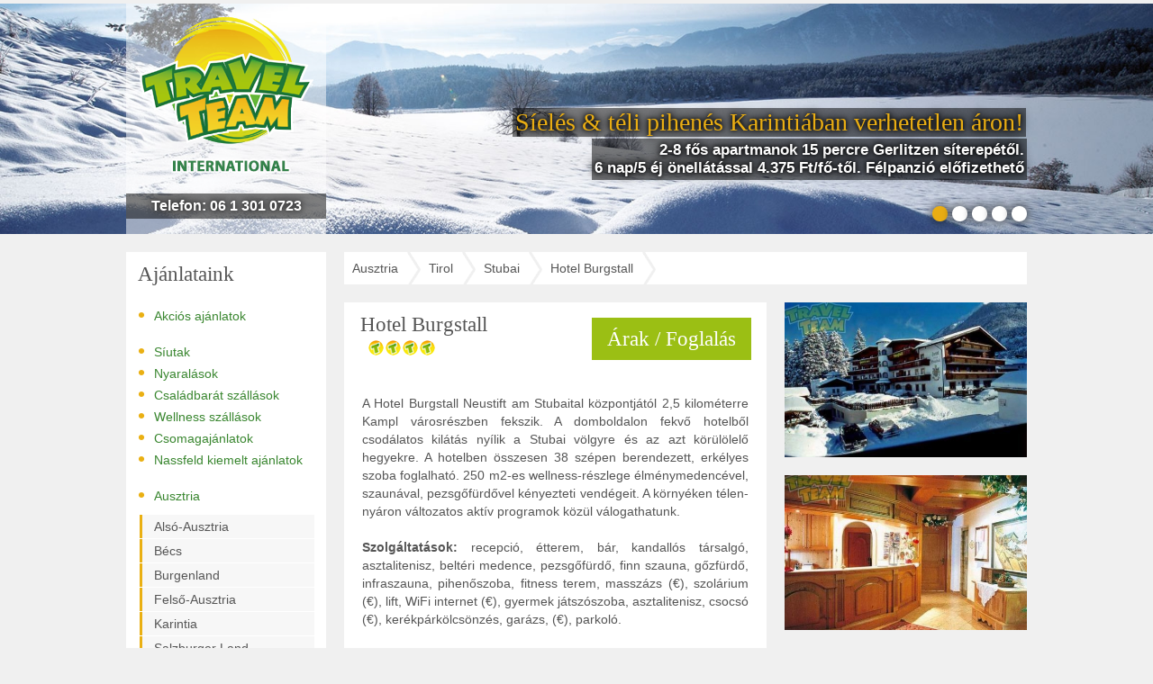

--- FILE ---
content_type: text/html;charset=utf-8
request_url: https://www.travelteam.hu/Hotel-Burgstall-Neustift-im-Stubaital
body_size: 19085
content:
 <!DOCTYPE html><html xmlns="http://www.w3.org/1999/xhtml"><head><title>Hotel Burgstall-Neustift im Stubaital-Tirol</title><meta http-equiv="content-type" content="text/html; charset=utf-8" /><meta name="Content-Language" content="hu" /><meta name="google-site-verification" content="U-PsCgSs5X-LxfGMRDF1s9J6n6STXKIJq_XTf7GupCw" /><meta name="viewport" content="width=device-width" /><meta name="googlebot" content="index, follow" /><meta name="robots" content="index, follow" /><meta name="revisit-after" content="5 days" /><meta name="keywords" content="Hotel Burgstall, Tirol, Stubai, családbarát síterep, síbusz, 70km feletti pályarendszer, 1000m feletti, hegyi ajánlat, Budapesttől max. 800km-re, csoportoknak is, motorosbarát, állatbarát, <p>van parkolási lehetőség</p>, wellness" /><meta property="fb:app_id" content="186938241370494"><meta property="fb:admins" content="100003188424133"><link rel="shortcut icon" href="/template_designv2/images/favicon.ico" /><link rel="image_src" href="https://travelteam.hu/Content/gallery_album/3251/00001_04757_155x95_normal.jpg" /><meta name="description" content="Hotel Burgstall" /><link href="/template_designv2/css/travelteam.css?v=20260101042" rel="stylesheet" type="text/css"><link href="/template_designv2/css/citslideTwo.css?v=20260101042" rel="stylesheet" type="text/css"><link href="/template_designv2/js/calendar/calendar-green.css?v=2026010104" rel="stylesheet" type="text/css"/><script src="/JSLoader/Default?v=2026010104" type="text/javascript"></script><script type="text/javascript" src="/js/calendar/calendar.js"></script><script type="text/javascript" src="/js/calendar/lang/calendar-en.js"></script><script type="text/javascript" src="/js/calendar/lang/calendar-hu.js"></script><script type="text/javascript" src="/js/calendar/calendar-setup.js"></script><script type="text/javascript" src="/js/calendar/calendar-handler-reservation.js?v=2026010104"></script><!-- Google tag (gtag.js) --><script async src="https://www.googletagmanager.com/gtag/js?id=G-L3YTRRPKM0"></script><script> window.dataLayer = window.dataLayer || []; function gtag(){dataLayer.push(arguments);} gtag('js', new Date()); gtag('config', 'G-L3YTRRPKM0'); </script><!-- Google Tag Manager --><script>(function(w,d,s,l,i){w[l]=w[l]||[];w[l].push({'gtm.start': new Date().getTime(),event:'gtm.js'});var f=d.getElementsByTagName(s)[0], j=d.createElement(s),dl=l!='dataLayer'?'&l='+l:'';j.async=true;j.src= 'https://www.googletagmanager.com/gtm.js?id='+i+dl;f.parentNode.insertBefore(j,f); })(window,document,'script','dataLayer','GTM-MFF4CXD4');</script><!-- End Google Tag Manager --><!-- Meta Pixel Code --><script> !function(f,b,e,v,n,t,s) {if(f.fbq)return;n=f.fbq=function(){n.callMethod? n.callMethod.apply(n,arguments):n.queue.push(arguments)}; if(!f._fbq)f._fbq=n;n.push=n;n.loaded=!0;n.version='2.0'; n.queue=[];t=b.createElement(e);t.async=!0; t.src=v;s=b.getElementsByTagName(e)[0]; s.parentNode.insertBefore(t,s)}(window, document,'script', 'https://connect.facebook.net/en_US/fbevents.js'); fbq('init', '456392804137271'); fbq('track', 'PageView'); </script><noscript><img height="1" width="1" style="display:none" src="https://www.facebook.com/tr?id=456392804137271&ev=PageView&noscript=1" /></noscript><!-- End Meta Pixel Code --></head><body><!-- Google Tag Manager (noscript) --><noscript><iframe src="https://www.googletagmanager.com/ns.html?id=GTM-MFF4CXD4" height="0" width="0" style="display:none;visibility:hidden"></iframe></noscript><!-- End Google Tag Manager (noscript) --><div class="headerMain headerMainOfferPage"><div style="position:relative;" id="headerBannersContainer"><span onclick="window.location='https://www.travelteam.hu/Naturel-Hoteldorf-Seeleitn-Egg-am-Faakersee';" class="headerBanner headerAnim bannerMid" rel="headerBanner" style="background-image:url('/Content/header/283/00001_59127_orig.JPG')"><h1><span>S&#237;el&#233;s &amp; t&#233;li pihen&#233;s Karinti&#225;ban verhetetlen &#225;ron!</span></h1><div><span class="headerAnimBg">2-8 f&#337;s apartmanok 15 percre Gerlitzen s&#237;terep&#233;t&#337;l.<br>6 nap/5 &#233;j &#246;nell&#225;t&#225;ssal 4.375 Ft/f&#337;-t&#337;l. F&#233;lpanzi&#243; el&#337;fizethet&#337;<br></span></div></span><span onclick="window.location='https://www.travelteam.hu/Falkensteiner-hotelek';" class="headerBanner headerAnim bannerRight" rel="headerBanner" style="background-image:url('/Content/header/292/00002_41979_orig.png')"><h1><span>Pr&#233;mium p&#225;lyasz&#225;ll&#225;s s&#237;hotelek</span></h1><div><span class="headerAnimBg">Kiv&#225;l&#243; &#225;r-&#233;rt&#233;k ar&#225;ny&#250; 4* sz&#225;llod&#225;k Nassfeld &#233;s Katschberg s&#237;terep&#233;n<br>Folyamatos akci&#243;k a t&#233;li szezonban!<br></span></div></span><span onclick="window.location='https://www.travelteam.hu/Ausztria-siszallasok-all-inclusive-ellatassal';" class="headerBanner headerAnim bannerBackRight" rel="headerBanner" style="background-image:url('/Content/header/296/00003_48653_orig.png')"><h1><span>S&#237;el&#233;s az all inclusive ell&#225;t&#225;s k&#233;nyelm&#233;vel</span></h1><div><span class="headerAnimBg">Italfogyaszt&#225;s &#233;s extr&#225;k az &#225;rban<br>K&#246;lts&#233;ghat&#233;kony &#250;gy is, hogy nem kell eg&#233;sz nap a sz&#225;ll&#225;son (l)ennie! :-)<br></span></div></span><span onclick="window.location='https://www.travelteam.hu/ajanlatkeres-sieles';" class="headerBanner headerAnim bannerBackRight" rel="headerBanner" style="background-image:url('/Content/header/297/00001_82947_orig.png')"><h1><span>Seg&#237;t&#252;nk megtal&#225;lni s&#237;sz&#225;ll&#225;s&#225;t!</span></h1><div><span class="headerAnimBg">&#205;rja meg, mikor &#233;s milyen s&#237;el&#233;st tervez, &#233;s elk&#252;ldj&#252;k az elk&#233;pzel&#233;seinek megfelel&#337; s&#237;aj&#225;nlatot!<br>Kattintson ide az aj&#225;nlat k&#233;r&#233;shez &gt;&gt;&gt;<br></span></div></span><span onclick="window.location='https://www.travelteam.hu/ajandekutalvany';" class="headerBanner headerAnim bannerLeft" rel="headerBanner" style="background-image:url('/Content/header/298/00001_52945_orig.png')"><h1><span>Aj&#225;nd&#233;kozzon kar&#225;csonyra &#233;lm&#233;nyt szeretteinek!</span></h1><div><span class="headerAnimBg">V&#225;lasszon tetsz&#337;leges &#246;sszegben v&#225;s&#225;rolhat&#243;, szem&#233;lyre szabhat&#243; &#233;s l&#225;tv&#225;nyos aj&#225;nd&#233;kutalv&#225;nyaink k&#246;z&#252;l.<br></span></div></span></div></div><script type="text/javascript"> var travelteam_offers_pagesize_long = 20; var localizationFirst = 'első'; var localizationPrevious = 'előző'; var localizationNext = 'következő'; var localizationLast = 'utolsó'; simpleSearchLock ='simple_search'; </script><div class="main offerPageMain"><div class="logo"><a class="logoImage" href="/"></a><br/><br/><span class="logoPhone">Telefon: 06 1 301 0723</span></div><div class="headerBullets" id="headerBulletsContainer"></div><table class="mainTable"><tbody><tr><td valign="top" class="leftCol">  <div class="left"><div class="block" id="mainmenuBlock"><h3>Aj&#225;nlataink</h3><a class="menuL1 " href="https://www.travelteam.hu/akcios"><span class="bullet">&#8226;</span>Akci&#243;s aj&#225;nlatok</a><br/><a class="menuL1" href="https://www.travelteam.hu/siutak"><span class="bullet">&#8226;</span>S&#237;utak</a><a class="menuL1" href="https://www.travelteam.hu/nyaralasok"><span class="bullet">&#8226;</span>Nyaral&#225;sok</a><a class="menuL1" href="https://www.travelteam.hu/csaladbarat-szallasok"><span class="bullet">&#8226;</span>Csal&#225;dbar&#225;t sz&#225;ll&#225;sok</a><a class="menuL1" href="https://www.travelteam.hu/wellness-szallasok"><span class="bullet">&#8226;</span>Wellness sz&#225;ll&#225;sok</a><a class="menuL1" href="https://www.travelteam.hu/csomagajanlatok"><span class="bullet">&#8226;</span>Csomagaj&#225;nlatok</a><a class="menuL1" href="https://www.travelteam.hu/nassfeld-kiemelt-ajanlatok"><span class="bullet">&#8226;</span>Nassfeld kiemelt aj&#225;nlatok</a><br/><a class="menuL1 " href="https://www.travelteam.hu/Ausztria"><span class="bullet">&#8226;</span>Ausztria</a><div class="menuL2"><a class="" href="https://www.travelteam.hu/Ausztria/Also-Ausztria">Als&#243;-Ausztria</a><a class="" href="https://www.travelteam.hu/Ausztria/Becs">B&#233;cs</a><a class="" href="https://www.travelteam.hu/Ausztria/Burgenland">Burgenland</a><a class="" href="https://www.travelteam.hu/Ausztria/Felso-Ausztria">Fels&#337;-Ausztria</a><a class="" href="https://www.travelteam.hu/Ausztria/Karintia">Karintia</a><a class="" href="https://www.travelteam.hu/Ausztria/Salzburger-Land">Salzburger Land</a><a class="" href="https://www.travelteam.hu/Ausztria/Stajerorszag">St&#225;jerorsz&#225;g</a><a class="" href="https://www.travelteam.hu/Ausztria/Tirol">Tirol</a><div class="menuL3"><a class="" href="https://www.travelteam.hu/Ausztria/Tirol/Otztal">&#214;tztal</a><a class="" href="https://www.travelteam.hu/Ausztria/Tirol/Achensee">Achensee</a><a class="" href="https://www.travelteam.hu/Ausztria/Tirol/Innsbruck">Innsbruck</a><a class="" href="https://www.travelteam.hu/Ausztria/Tirol/Ischgl-Paznaun">Ischgl - Paznaun</a><a class="" href="https://www.travelteam.hu/Ausztria/Tirol/Kelet-Tirol">Kelet-Tirol</a><a class="" href="https://www.travelteam.hu/Ausztria/Tirol/Kitzbuhel">Kitzb&#252;hel</a><a class="" href="https://www.travelteam.hu/Ausztria/Tirol/Nyugat-Tirol">Nyugat-Tirol</a><a class="" href="https://www.travelteam.hu/Ausztria/Tirol/Pitztal">Pitztal</a><a class="" href="https://www.travelteam.hu/Ausztria/Tirol/Seefeld">Seefeld</a><a class="" href="https://www.travelteam.hu/Ausztria/Tirol/St-Anton">St. Anton</a><a class=" active" href="https://www.travelteam.hu/Ausztria/Tirol/Stubai-1">Stubai</a><a class="" href="https://www.travelteam.hu/Ausztria/Tirol/Wilder-Kaiser-Brixental">Wilder Kaiser - Brixental</a><a class="" href="https://www.travelteam.hu/Ausztria/Tirol/Wildschonau">Wildsch&#246;nau</a><a class="" href="https://www.travelteam.hu/Ausztria/Tirol/Zillertal">Zillertal</a></div><a class="" href="https://www.travelteam.hu/Ausztria/Vorarlberg">Vorarlberg</a><a class="" href="https://www.travelteam.hu/Ausztria/korutak">K&#246;rutaz&#225;sok</a></div><a class="menuL1 " href="https://www.travelteam.hu/Franciaorszag"><span class="bullet">&#8226;</span>Franciaorsz&#225;g</a><a class="menuL1 " href="https://www.travelteam.hu/Horvatorszag"><span class="bullet">&#8226;</span>Horv&#225;torsz&#225;g</a><a class="menuL1 " href="https://www.travelteam.hu/Olaszorszag"><span class="bullet">&#8226;</span>Olaszorsz&#225;g</a><a class="menuL1 " href="https://www.travelteam.hu/Szlovakia"><span class="bullet">&#8226;</span>Szlov&#225;kia</a><a class="menuL1 " href="https://www.travelteam.hu/Szlovenia"><span class="bullet">&#8226;</span>Szlov&#233;nia</a></div><form action="/egyszeru_kereses" id="egyzseru_kereses" method="post"><div class="block blockSearch"><input type="text" name="keyword" id="simple_keyword" value="Szabadszavas keres&#337;&#8230;" onblur="inputFill(this,'Szabadszavas keres&#337;&#8230;','forced');" onfocus="inputClear(this,'Szabadszavas keres&#337;&#8230;');"/></div></form><div class="block contactBlock" id="contactBlock"><h3>El&#233;rhet&#337;s&#233;g</h3><div class="padder"><span class="phone">06 1 301 0723</span><br/><br/><a href="mailto:info@travelteam.hu" class="bold mail"> info@travelteam.hu </a><br/><br/> Eng.sz&#225;m: U-001064<br/><br/><a class="more" href="/cegadatok">Tov&#225;bbi inform&#225;ci&#243;k...</a></div></div><div style="position:relative"><div class="right midRight midRightOfferPage rightOfferPageOffers specialOffers"><div class="block"><h3>Utolj&#225;ra megtekintett</h3></div><div class="block"><h3>Ne hagyja ki!</h3><a href="https://www.travelteam.hu/Puy-Saint-Vincent-1800-akcios-hetek-Puy-Saint-Vincent-1800" class="tnBlock"><span class="thumbnail " style="background-image:url('/Content/highlightimage/3136/00001_84623_538x342_normal.jpg');"><div class="sale">Puy</div></span><span class="title">Akciós hetek Franciország Puy St. Vincent</span><span class="desc"><p>Bes&#237;z&#337; h&#233;t dec. 13-20, f&#337;szezoni s&#237;h&#233;t febr. 7-14. &#233;s ut&#243;szezoni s&#237;hetek m&#225;rc. 7-14., 14-21. akci&#243;s &#225;ron!</p></span></a><a href="https://www.travelteam.hu/Hotel-Ski-Demanovska-dolina" class="tnBlock"><span class="thumbnail " style="background-image:url('/Content/highlightimage/2940/00001_78647_538x342_normal.jpg');"><div class="sale">Jasná</div></span><span class="title">Síelés 2026!</span><span class="desc"><p>S&#237;el&#233;jen, pihenjen a szlov&#225;k T&#225;tr&#225;ban! <b>Sz&#225;ll&#225;s, s&#237;b&#233;rlet &#233;s f&#252;rd&#337;bel&#233;p&#337; az &#225;rban!</b></p></span></a><a href="https://www.travelteam.hu/Hotel-Rogla-Rogla" class="tnBlock"><span class="thumbnail " style="background-image:url('/Content/highlightimage/1577/00005_84760_538x342_normal.jpg');"><div class="sale">Rogla</div></span><span class="title">Síeljen, fürödjön, pihenjen Szlovéniában!</span><span class="desc"><p>Id&#233;n v&#225;lassza Rogla s&#237;terep&#233;t, k&#233;nyelmes sz&#225;ll&#225;sok, belt&#233;ri medence, remek s&#237;p&#225;ly&#225;k!</p></span></a><a href="https://www.travelteam.hu/Hotel-Kompas-Kranjska-Gora" class="tnBlock"><span class="thumbnail " style="background-image:url('/Content/highlightimage/1542/00003_58341_538x342_normal.jpg');"><div class="sale">Szlovénia</div></span><span class="title">Decemberi és sícsomag akciók!</span><span class="desc"><p>Remek <b>decemberi bes&#237;z&#337;</b> akci&#243;k &#233;s <b>janu&#225;ri s&#237;csomag</b>aj&#225;nlatok <b>Kranjska Gora </b>s&#237;terep&#233;re!</p></span></a></div></div></div><div id="offer_request_form_container_seo"> <div class="block offerRequestBlock"><h3>Aj&#225;nlatk&#233;r&#233;s</h3><form id="offer_request_form" action="/ajanlatkeres" method="post"><input type="hidden" name="offer_request_form_version" value="v2" /><table><tr><td colspan="2"><div class="rightFormLabel">N&#233;v*</div><input tabindex="1" type="text" name="offerrequest_name" id="offerrequest_name" value="" /></td></tr><tr><td colspan="2"><div class="rightFormLabel">Telefonsz&#225;m*</div><input tabindex="2" type="text" name="offerrequest_phone" id="offerrequest_phone" value="" /></td></tr><tr><td colspan="2"><div class="rightFormLabel">E-mail*</div><input tabindex="3" type="text" name="offerrequest_email" id="offerrequest_email" value="" /></td></tr><tr><td colspan="2"><div class="rightFormLabel">&#218;ti c&#233;l*</div><input tabindex="4" type="text" name="offerrequest_target" id="offerrequest_target" value="" /></td></tr><tr><td style="padding-right:5px"><div class="rightFormLabel">&#201;rkez&#233;s*</div><input tabindex="5" class="datefield " readonly="readonly" type="text" name="offerrequest_date_from" id="offerrequest_date_from" value="" /></td><td style="padding-left:5px"><div class="rightFormLabel">Elutaz&#225;s*</div><input tabindex="6" class="datefield " readonly="readonly" type="text" name="offerrequest_date_to" id="offerrequest_date_to" value="" /></td></tr><tr><td colspan="2"><div class="rightFormLabel">Utaz&#243;k sz&#225;ma*</div><input tabindex="7" type="text" name="offerrequest_count" id="offerrequest_count" value="" /></td></tr><tr><td colspan="2"><div class="rightFormLabel">Sz&#225;ll&#225;st&#237;pus, &#193;rkateg&#243;ria</div><input tabindex="8" type="text" name="offerrequest_price_category" id="offerrequest_price_category" value="" /></td></tr><tr><td colspan="2"><div class="rightFormLabel">Egy&#233;b k&#233;r&#233;s</div><input class="newsletter_input" tabindex="9" type="text" name="offerrequest_other" id="offerrequest_other" value="" /></td></tr><tr><td colspan="2" style="padding-bottom: 10px;"><input type="checkbox" name="data_useage" id="data_useage"/><label for="data_useage" style="">Megismertem &eacute;s elfogadom az <a style=" color:#39862f; text-decoration:underline;" target="_blank" href="/adatvedelmi-tajekoztato">adatv&eacute;delmi t&aacute;j&eacute;koztat&oacute;t</a></label></td></tr><tr><td colspan="2" style="padding-bottom: 10px;"><input type="checkbox" name="need_newsletter" id="need_newsletter"/><label for="need_newsletter">Feliratkozom a Travelteam utaz&aacute;sok h&iacute;rlev&eacute;lre</label></td></tr><tr><td colspan="2"> &nbsp; </td></tr></table><a class="button " tabindex="9" onclick="document.getElementById('offer_request_form').submit();">Aj&#225;nlatot k&#233;rek</a></form></div><script type="text/javascript"> Calendar.setup({ inputField : "offerrequest_date_from", ifFormat : "%Y-%m-%d", button : "offerrequest_date_from", align : null, showsTime : false, weekNumbers : false }); Calendar.setup({ inputField : "offerrequest_date_to", ifFormat : "%Y-%m-%d", button : "offerrequest_date_to", align : null, showsTime : false, weekNumbers : false }); </script></div><div class="block facebook" ><iframe src="https://www.facebook.com/plugins/likebox.php?href=https%3A%2F%2Fwww.facebook.com%2Ftravelteam&amp;width=222&amp;height=300&amp;colorscheme=light&amp;show_faces=true&amp;header=false&amp;stream=false&amp;show_border=false&amp;appId=215814108456557" scrolling="no" frameborder="0" style="border:none; overflow:hidden; width:222px; height:300px;" allowTransparency="true"></iframe></div></div></td><td valign="top"><div class="breadcrumbs " id="breadcrumbs" xmlns:v="http://rdf.data-vocabulary.org/#"><a href="https://www.travelteam.hu/Ausztria" rel="v:url" property="v:title">Ausztria</a><a href="https://www.travelteam.hu/Ausztria/Tirol" rel="v:url" property="v:title">Tirol</a><a href="https://www.travelteam.hu/Ausztria/Tirol/Stubai-1" rel="v:url" property="v:title">Stubai</a><a href="https://www.travelteam.hu/Hotel-Burgstall-Neustift-im-Stubaital" class="selected" rel="v:url" property="v:title">Hotel Burgstall</a></div><table class="mainTableInner"><tbody><tr><td valign="top"><div class="mid midMain midMainOffer"><input type="hidden" id="isOfferPageHiddenInput"><a name="arszamitas"></a><h3> Hotel Burgstall <span class="stars star4"></span></h3><form id="offer_print_form" target="_blank" method="post"><input type="hidden" name="offerid" value="1150" /><input type="hidden" name="printable_version" value="1" /></form><a onclick="document.getElementById('reserve_scroll_helper').scrollIntoView();" title="&#193;rak / Foglal&#225;s" class="button buttonTop">&#193;rak / Foglal&#225;s</a><br/><div class="offerContainer"><div id="inquiry_form_for_user" class="offerForm"></div><p>A Hotel Burgstall Neustift am Stubaital k&#246;zpontj&#225;t&#243;l 2,5 kilom&#233;terre Kampl v&#225;rosr&#233;szben fekszik. A domboldalon fekv&#337; hotelb&#337;l csod&#225;latos kil&#225;t&#225;s ny&#237;lik a Stubai v&#246;lgyre &#233;s az azt k&#246;r&#252;l&#246;lel&#337; hegyekre. A hotelben &#246;sszesen 38 sz&#233;pen berendezett, erk&#233;lyes szoba foglalhat&#243;. 250 m2-es wellness-r&#233;szlege &#233;lm&#233;nymedenc&#233;vel, szaun&#225;val, pezsg&#337;f&#252;rd&#337;vel k&#233;nyezteti vend&#233;geit. A k&#246;rny&#233;ken t&#233;len-ny&#225;ron v&#225;ltozatos akt&#237;v programok k&#246;z&#252;l v&#225;logathatunk.</p><p>&#160;</p><p><b>Szolg&#225;ltat&#225;sok:</b> &#65279;recepci&#243;, &#233;tterem, b&#225;r, kandall&#243;s t&#225;rsalg&#243;, asztalitenisz, belt&#233;ri medence, pezsg&#337;f&#252;rd&#337;, finn szauna, g&#337;zf&#252;rd&#337;, infraszauna, pihen&#337;szoba, fitness terem, massz&#225;zs (&#8364;), szol&#225;rium (&#8364;), lift, WiFi internet (&#8364;), gyermek j&#225;tsz&#243;szoba, asztalitenisz, csocs&#243; (&#8364;), ker&#233;kp&#225;rk&#246;lcs&#246;nz&#233;s, gar&#225;zs, (&#8364;), parkol&#243;.</p><p>&#160;</p><p><b>T&#225;vols&#225;g Budapestt&#337;l: </b>kb. 745 km</p><p>&#160;</p><p><b>Hasznos inform&#225;ci&#243;k:</b></p><ul><li>h&#225;zi&#225;llat vihet&#337; (6 Euro/nap)</li><li>gar&#225;zs b&#233;relhet&#337; (5 Euro/nap)</li></ul><h3>Ny&#225;ri inform&#225;ci&#243;k</h3><div class="text"><br /></p><p>&#65279;A Kampli-t&#243; mind&#246;ssze 300 m&#233;terre tal&#225;lhat&#243;, mely k&#246;r&#252;l napoz&#243;&#225;gyak &#233;s j&#225;tsz&#243;t&#233;r v&#225;rja a nyaral&#243;kat. &#65279;Heti egy alkalommal vezetett gyalogos &#233;s ker&#233;kp&#225;ros t&#250;ra indul a k&#246;rnyez&#337; hegyoldalakra. &#65279;&#65279;A Hotel Burgstall vend&#233;gei f&#337;szezonban heti egy alkalommal ingyenes vezetett kir&#225;ndul&#225;son vehetnek r&#233;szt a helyi turizmus iroda szervez&#233;s&#233;ben. A Big Family Sommerclub j&#225;t&#233;kos programokkal v&#225;rja a 4-14 &#233;ves gyermekeket.</p></div><h3>T&#233;li inform&#225;ci&#243;k</h3><div class="text"><br /></p><p>&#65279;A s&#237;busz a hotelt&#337;l 150 m&#233;terre &#225;ll meg, mellyel egyar&#225;nt k&#246;nnyen el&#233;rhetj&#252;k Neustift felvon&#243;it, a Schlick 2000 s&#237;r&#233;gi&#243;t &#233;s a Stubai-gleccsert. Heti egy alkalommal zen&#233;s esti m&#369;sorral v&#225;rja a hotel vend&#233;geit.</p></div><h3>S&#237;terepek:</h3><div class="text"><ul><li><a href="https://www.travelteam.hu/Ausztria/Elfer-Neustift" title="Elfer-Neustift">Elfer-Neustift &nbsp;-&nbsp;kb. 3 km&nbsp; (p&#225;lya:&nbsp;7&nbsp;km) </a></li><li><a href="https://www.travelteam.hu/Ausztria/Schlick-2000" title="Schlick 2000">Schlick 2000 &nbsp;-&nbsp;kb. 4 km&nbsp; (p&#225;lya:&nbsp;22&nbsp;km) </a></li><li><a href="https://www.travelteam.hu/Ausztria/Stubai-gleccser" title="Stubai-gleccser">Stubai-gleccser &nbsp;-&nbsp;kb. 20 km&nbsp; (p&#225;lya:&nbsp;40&nbsp;km) </a></li></ul></div><h3>Szob&#225;k: Hotel Burgstall</h3><div class="text"><br /><p>&#65279;&#65279;<b>1 f&#337;s szob&#225;k:</b> kb. 18 m2 alapter&#252;let&#369;, egy&#225;gyas, sz&#233;pen berendezett, erk&#233;lyes szob&#225;k.</p><p>Felszerelts&#233;g: f&#252;rd&#337;szoba (zuhanyz&#243;/k&#225;d, wc, hajsz&#225;r&#237;t&#243;), m&#369;holdas tv, r&#225;di&#243;, telefon, sz&#233;f.</p><p>&#160;</p><p><b>2 f&#337;s szob&#225;k:</b> kb. 23 m2 alapter&#252;let&#369;, dupla&#225;gyas, nem p&#243;t&#225;gyazhat&#243;, sz&#233;pen berendezett, erk&#233;lyes szob&#225;k.</p><p>Felszerelts&#233;g: f&#252;rd&#337;szoba (zuhanyz&#243;/k&#225;d, wc, hajsz&#225;r&#237;t&#243;), m&#369;holdas tv, r&#225;di&#243;, telefon, sz&#233;f.</p><p>&#160;</p><p><b>2-4 f&#337;s szob&#225;k:</b> kb. 30 m2 alapter&#252;let&#369;, dupla&#225;gyas, k&#233;t f&#337; r&#233;sz&#233;re p&#243;t&#225;gyazhat&#243;, sz&#233;pen berendezett, erk&#233;lyes szob&#225;k.</p><p>Felszerelts&#233;g: f&#252;rd&#337;szoba (zuhanyz&#243;/k&#225;d, wc, hajsz&#225;r&#237;t&#243;), m&#369;holdas tv, r&#225;di&#243;, telefon, sz&#233;f.</p><p>&#160;</p><p><b>2-4 f&#337;s suite szob&#225;k:</b> kb. 35 m2 alapter&#252;let&#369;, dupla&#225;gyas, k&#233;t f&#337; r&#233;sz&#233;re p&#243;t&#225;gyazhat&#243;, sz&#233;pen berendezett, erk&#233;lyes szob&#225;k.</p><p>Felszerelts&#233;g: optikailag elv&#225;lasztott h&#225;l&#243;r&#233;sz, f&#252;rd&#337;szoba (zuhanyz&#243;/k&#225;d, wc, hajsz&#225;r&#237;t&#243;), m&#369;holdas tv, r&#225;di&#243;, telefon, sz&#233;f.</p></div><h3>&#201;tkez&#233;s:</h3><div class="text"><br /></p><p>T&#233;len: &#65279;&#65279;b&#252;f&#233; reggeli, n&#233;gyfog&#225;sos men&#252;v&#225;laszt&#225;sos vacsora sal&#225;tab&#252;f&#233;vel vagy tematikus vacsora.</p><p>Kar&#225;csonykor &#233;s szilveszterkor &#252;nnepi g&#225;lavacsora.</p><p>&#160;</p><p>Ny&#225;ron: &#65279;b&#252;f&#233; reggeli, n&#233;gyfog&#225;sos men&#252;v&#225;laszt&#225;sos vacsora sal&#225;tab&#252;f&#233;vel, heti egy alkalommal falusi- &#233;s desszertb&#252;f&#233;.</p></div><div id="reserve_scroll_helper"></div><h3>&#193;rak:&nbsp;Hotel Burgstall</h3>  <div class="text"><p> Az &#225;rak az utaz&#225;s id&#337;pontj&#225;t&#243;l &#233;s a foglalts&#225;gt&#243;l f&#252;gg&#337;en v&#225;ltoznak. &#205;rjon nek&#252;nk, &#233;s elk&#252;ldj&#252;k a legjobb el&#233;rhet&#337; aj&#225;nlatot &#8211; szem&#233;lyre szabva, azonnali foglal&#225;si lehet&#337;s&#233;ggel. </p><p><script async src="https://r3.minicrm.hu/api/minicrm.js?t=1753361724"></script><link rel="stylesheet" href="https://r3.minicrm.hu/api/minicrm.css"><style></style><form FormHash="47822-0hes3t9rte0ckkgfaaf90a9f0qqh47" action="https://r3.minicrm.hu/Api/Signup" method="post" class="TurnKeyCRM" id="Web"><fieldset><legend>Ajánlatot kérek</legend><div class="InputBlock" style="display:none;"><label for="ToDo_Comment_2649" class="Required">Teendő szövege</label><textarea data-field="Comment" data-table="ToDo" data-type="" name="ToDo[2649][Comment]" id="ToDo_Comment_2649" language="HU" value="">Új ajánlatkérés Hotel Burgstall ajánlatra. Küldj ajánlatot a megadott adatok alapján. Kérdés esetén keresd az utast telefonon!</textarea></div><div class="InputBlock" style="display:none;"><label for="Project_N1AjanlatSzabad_2645" class="Required">Ajánlat megnevezése</label><input data-field="N1AjanlatSzabad" data-table="Project" data-type="" name="Project[2645][N1AjanlatSzabad]" id="Project_N1AjanlatSzabad_2645" language="HU" value="Hotel Burgstall" type="text" /></div><div class="InputBlock"><label for="Project_N1IdopontDatum_2645" class="Required">Mikor szeretne érkezni?</label><input style="position: relative;" id="Project_N1IdopontDatum_2645" type="text" name="Project[2645][N1IdopontDatum]" autocomplete="off" value=" "><div style="position: absolute; top: 100%;" id="container_Project_N1IdopontDatum_2645"></div><script> try { var onChange_Project_N1IdopontDatum_2645 = function(){ var pika = document.getElementById("pika_Project_N1IdopontDatum_2645"); if(pika){ pika.style.position = "relative"; pika.style.left = "0"; pika.style.top = "0"; var selects = Array.prototype.slice.call(pika.querySelectorAll("select.pika-select")); selects.forEach(function(select) {select.style.width = "auto"; select.style.marginLeft = 0; select.style.transition = "none";}); }}; setTimeout(function() { var picker = new Pikaday({ field: document.getElementById("Project_N1IdopontDatum_2645"), onOpen: onChange_Project_N1IdopontDatum_2645 ,onSelect: onChange_Project_N1IdopontDatum_2645, onDraw: onChange_Project_N1IdopontDatum_2645, yearRange: [1900,2033], firstDay: 1, showMeridian: false, minuteStep: 5, showTimePicker: true, format: "YYYY. MM. DD. HH:mm", i18n: { months : ["Január","Február","Március","Április","Május","Június","Július","Augusztus","Szeptember","Október","November","December"], weekdays : ["vasárnap","hétfő","kedd","szerda","csütörtök","péntek","szombat"], weekdaysShort : ["Va","Hé","Ke","Sze","Cs","Pé","Szo"], timeTitles : ["Óra", "Perc"] } }); var body=document.getElementsByTagName("body")[0]; var lastChild=body.children[body.children.length-1]; lastChild.id = "pika_Project_N1IdopontDatum_2645"; var container = document.getElementById("container_Project_N1IdopontDatum_2645"); container.appendChild(lastChild); container.previousSibling.style.marginBottom = "0px"; }, 300); } catch(e) {}</script><div class="Description"> [Dátumválasztásnál óra-percet nem kell megadni.] </div><br /></div><div class="InputBlock"><label for="Project_N1IdopontRugalmas_2645" class="Required">Rugalmas érkezése dátuma?</label><div data-field="N1IdopontRugalmas" data-table="Project" data-type="" id="Project_N1IdopontRugalmas_2645" language="HU" value=""><label class="SetLabel"><input id="Project_N1IdopontRugalmas_2645_5316" type="checkbox" value="1" name="Project[2645][N1IdopontRugalmas][]"><span class="OverflowEllipsis CheckBoxLabel">fix kezdő nap</span></label><br /><label class="SetLabel"><input id="Project_N1IdopontRugalmas_2645_5317" type="checkbox" value="2" name="Project[2645][N1IdopontRugalmas][]"><span class="OverflowEllipsis CheckBoxLabel">rugalmas időpont akár 3-7 nappal eltolva</span></label><br /><label class="SetLabel"><input id="Project_N1IdopontRugalmas_2645_5318" type="checkbox" value="4" name="Project[2645][N1IdopontRugalmas][]"><span class="OverflowEllipsis CheckBoxLabel">rugalmas időpont 1 hónapon belül bármikor</span></label><br /><label class="SetLabel"><input id="Project_N1IdopontRugalmas_2645_5319" type="checkbox" value="8" name="Project[2645][N1IdopontRugalmas][]"><span class="OverflowEllipsis CheckBoxLabel">rugalmas - a legkedvezőbb időpont érdekel</span></label><br /></div></div><div class="InputBlock"><label for="Project_N1UtazasHossza_2645" class="Required">Hány éjszakára utazna?</label><select data-field="N1UtazasHossza" data-table="Project" data-type="" name="Project[2645][N1UtazasHossza]" id="Project_N1UtazasHossza_2645" language="HU" value=""><option selected value=""></option><option value="3061">8 nap/7 éj</option><option value="3062">7 nap/6 éj</option><option value="3063">6 nap/5 éj</option><option value="5314">rugalmas: 5-7 éj</option><option value="3064">5 nap/4 éj</option><option value="3065">4 nap/3 éj</option><option value="5315">rugalmas: 3-4 éj</option><option value="3066">3 nap/2 éj</option><option value="3067">2 nap/1 éj</option><option value="3075">9 nap/8 éj</option><option value="3074">10 nap/9 éj</option><option value="3073">11 nap/10 éj</option><option value="3072">12 nap/11 éj</option><option value="3071">13 nap/12 éj</option><option value="3070">14 nap/13 éj</option><option value="3069">15 nap/14 éj</option><option value="3068">1 nap/0 éj</option></select></div><div class="InputBlock"><label for="Project_N1CsaladFelnott_2645" class="Required">Hány felnőtt utazik?</label><input data-field="N1CsaladFelnott" data-table="Project" data-type="" name="Project[2645][N1CsaladFelnott]" id="Project_N1CsaladFelnott_2645" language="HU" value="" type="text" /></div><div class="InputBlock"><label for="Project_N1CsaladGyerek_2645" >Hány gyerek utazik?</label><input data-field="N1CsaladGyerek" data-table="Project" data-type="" name="Project[2645][N1CsaladGyerek]" id="Project_N1CsaladGyerek_2645" language="HU" value="" type="text" /></div><div class="InputBlock"><label for="Project_N1CsaladGyerekEletkor_2645" >Gyerekek életkora?</label><input data-field="N1CsaladGyerekEletkor" data-table="Project" data-type="" name="Project[2645][N1CsaladGyerekEletkor]" id="Project_N1CsaladGyerekEletkor_2645" language="HU" value="" type="text" /></div><div class="InputBlock"><label for="Project_N1SzobaRugalmas_2645" >Milyen elhelyezést szeretne?</label><div data-field="N1SzobaRugalmas" data-table="Project" data-type="" id="Project_N1SzobaRugalmas_2645" language="HU" value=""><label class="SetLabel"><input id="Project_N1SzobaRugalmas_2645_5321" type="checkbox" value="2" name="Project[2645][N1SzobaRugalmas][]"><span class="OverflowEllipsis CheckBoxLabel">összes utazó 1 közös szobában / apartmanban legyen</span></label><br /><label class="SetLabel"><input id="Project_N1SzobaRugalmas_2645_5320" type="checkbox" value="1" name="Project[2645][N1SzobaRugalmas][]"><span class="OverflowEllipsis CheckBoxLabel">legkedvezőbb árú szabad szobatípus érdekel</span></label><br /><label class="SetLabel"><input id="Project_N1SzobaRugalmas_2645_5327" type="checkbox" value="64" name="Project[2645][N1SzobaRugalmas][]"><span class="OverflowEllipsis CheckBoxLabel">legjobb ár-érték arányú elhelyezés érdekel</span></label><br /><label class="SetLabel"><input id="Project_N1SzobaRugalmas_2645_5322" type="checkbox" value="4" name="Project[2645][N1SzobaRugalmas][]"><span class="OverflowEllipsis CheckBoxLabel">több szobatípusra is kérek ajánlatot</span></label><br /><label class="SetLabel"><input id="Project_N1SzobaRugalmas_2645_5324" type="checkbox" value="8" name="Project[2645][N1SzobaRugalmas][]"><span class="OverflowEllipsis CheckBoxLabel">kizárólag erkélyes szoba érdekel</span></label><br /><label class="SetLabel"><input id="Project_N1SzobaRugalmas_2645_5325" type="checkbox" value="16" name="Project[2645][N1SzobaRugalmas][]"><span class="OverflowEllipsis CheckBoxLabel">kizárólag két légterű családi szoba érdekel</span></label><br /></div></div><div class="InputBlock"><label for="Project_N1Szoba_2645" >Ezt a szobatípust kérem:</label><input data-field="N1Szoba" data-table="Project" data-type="" name="Project[2645][N1Szoba]" id="Project_N1Szoba_2645" language="HU" value="" type="text" /></div><div class="InputBlock"><label for="Project_UrlapUzenet_2645" >Van-e további kérése, kérdése az ajánlathoz?</label><textarea data-field="UrlapUzenet" data-table="Project" data-type="" name="Project[2645][UrlapUzenet]" id="Project_UrlapUzenet_2645" language="HU" value=""></textarea></div></fieldset><fieldset><legend>Hová küldhetjük az ajánlatot?</legend><div class="InputBlock"><label for="Contact_LastName_2647" class="Required">Vezetéknév</label><input data-field="LastName" data-table="Contact" data-type="Person" name="Contact[2647][LastName]" id="Contact_LastName_2647" language="HU" value="" type="text" /></div><div class="InputBlock"><label for="Contact_FirstName_2647" class="Required">Keresztnév</label><input data-field="FirstName" data-table="Contact" data-type="Person" name="Contact[2647][FirstName]" id="Contact_FirstName_2647" language="HU" value="" type="text" /></div><div class="InputBlock"><label for="Contact_Email_2647" class="Required">Email cím</label><input data-field="Email" data-table="Contact" data-type="Person" name="Contact[2647][Email]" id="Contact_Email_2647" language="HU" value="" type="text" /></div><div class="InputBlock"><label for="Contact_Phone_2647" >Telefonszám</label><input data-field="Phone" data-table="Contact" data-type="Person" name="Contact[2647][Phone]" id="Contact_Phone_2647" language="HU" value="" type="text" /></div><div class="InputBlock"><label for="Contact_MegismertemEsElfogadomAzAdatvedelmiTajekoztatot_2647" class="Required">Megismertem és elfogadom az adatvédelmi tájékoztatót:</label><div data-field="MegismertemEsElfogadomAzAdatvedelmiTajekoztatot" data-table="Contact" data-type="Person" id="Contact_MegismertemEsElfogadomAzAdatvedelmiTajekoztatot_2647" language="HU" value=""><label class="SetLabel"><input id="Contact_MegismertemEsElfogadomAzAdatvedelmiTajekoztatot_2647_3163" type="checkbox" value="1" name="Contact[2647][MegismertemEsElfogadomAzAdatvedelmiTajekoztatot][]"><span class="OverflowEllipsis CheckBoxLabel"></span></label><br /></div></div></fieldset><div id="Response_47822-0hes3t9rte0ckkgfaaf90a9f0qqh47" style="display: none;" class="Response"></div><input id="Submit_47822-0hes3t9rte0ckkgfaaf90a9f0qqh47" type="Submit" value="AJÁNLATOT KÉREK"></form></p></div><h3>Egyéb információk:</h3><div class="text"><p style="text-align: justify;"><b>Kor&#225;bban is foglalt n&#225;lunk?</b> Kedvezm&#233;nyek <a title="T&#246;rzsutas" href="http://www.travelteam.hu/torzsutas-kedvezmeny" target="_blank">t&#246;rzsutasainknak</a>.</p><p style="text-align: justify;">&#160;</p><p style="text-align: justify;">&#65279;Eur&#243;s &#225;raink garant&#225;ltak, forintos &#225;raink az &#225;rfolyam v&#225;ltoz&#225;snak megfelel&#337;en v&#225;ltozhatnak. Az &#225;rfolyamv&#225;ltoz&#225;s k&#233;s&#337;bbi negat&#237;v hat&#225;sainak elker&#252;l&#233;se &#233;rdek&#233;ben javasoljuk az eur&#243;ban, vagy az egy &#246;sszegben forintban t&#246;rt&#233;n&#337; fizet&#233;st.</p><p style="text-align: justify;">&#160;</p><p style="text-align: justify;"><span style="font-size: x-small;">Aj&#225;nlatainkn&#225;l l&#225;that&#243; k&#233;pek minden esetben az adott sz&#225;ll&#225;son k&#233;sz&#252;ltek, azonban csak mintak&#233;nt szolg&#225;lnak. Partnereink fenntartj&#225;k maguknak a v&#225;ltoztat&#225;s jog&#225;t (&#225;rak, szolg&#225;ltat&#225;sok, akci&#243;k stb.), melyeket honlapunkon igyeksz&#252;nk a lehet&#337; leggyorsabban lek&#246;vetni, hogy Utasainkat a lehet&#337; legpontosabban t&#225;j&#233;koztassuk. E v&#225;ltoztat&#225;sokb&#243;l ad&#243;d&#243; esetleges f&#233;lre&#233;rt&#233;sek&#233;rt, kellemetlens&#233;gek&#233;rt irod&#225;nk felel&#337;ss&#233;get nem v&#225;llal.</span></p><p style="text-align: justify;"><span style="font-size: x-small;">&#160;</span></p><p>&#160;</p><p>Ausztria, Tirol, Stubaital, Stubai, Neustift, Hotel Burgstall</p></div>  <br/> Az aj&#225;nlat kinyomtat&#225;s&#225;hoz k&#233;rj&#252;k <a onclick="openPrintableVersion();">kattintson ide</a>!<br/><br/></div></div></td><td valign="top"><div class="right midRight midRightOfferGallery"><div class="block galleryBlock"><table><tr><td><div class="tnBlock"><div class="tn" style="background-image:url('/Content/gallery_album/3251/00001_04757_538x342_normal.jpg');" data-citslide-title="Hotel Burgstall" data-citslide="/Content/gallery_album/3251/00001_04757.jpg"></div><div class="tn" style="background-image:url('/Content/gallery_album/3251/00002_95622_538x342_normal.jpg');" data-citslide-title="Recepció" data-citslide="/Content/gallery_album/3251/00002_95622.jpg"></div><div class="tn" style="background-image:url('/Content/gallery_album/3251/00003_53639_538x342_normal.jpg');" data-citslide-title="Étterem" data-citslide="/Content/gallery_album/3251/00003_53639.jpg"></div><div class="tn" style="background-image:url('/Content/gallery_album/3251/00004_50069_538x342_normal.jpg');" data-citslide-title="Bár" data-citslide="/Content/gallery_album/3251/00004_50069.jpg"></div><div class="tn" style="background-image:url('/Content/gallery_album/3251/00005_50415_538x342_normal.jpg');" data-citslide-title="Bár " data-citslide="/Content/gallery_album/3251/00005_50415.jpg"></div><div class="tn" style="background-image:url('/Content/gallery_album/3251/00006_17006_538x342_normal.jpg');" data-citslide-title="Társalgó" data-citslide="/Content/gallery_album/3251/00006_17006.jpg"></div><div class="tn" style="background-image:url('/Content/gallery_album/3251/00007_99727_538x342_normal.jpg');" data-citslide-title="Folyosó" data-citslide="/Content/gallery_album/3251/00007_99727.jpg"></div><div class="tn" style="background-image:url('/Content/gallery_album/3251/00009_32195_538x342_normal.jpg');" data-citslide-title="Szoba" data-citslide="/Content/gallery_album/3251/00009_32195.jpg"></div><div class="tn" style="background-image:url('/Content/gallery_album/3251/00008_70685_538x342_normal.jpg');" data-citslide-title="Szoba" data-citslide="/Content/gallery_album/3251/00008_70685.jpg"></div><div class="tn" style="background-image:url('/Content/gallery_album/3251/00010_14580_538x342_normal.jpg');" data-citslide-title="Szoba" data-citslide="/Content/gallery_album/3251/00010_14580.jpg"></div><div class="tn" style="background-image:url('/Content/gallery_album/3251/00011_68162_538x342_normal.jpg');" data-citslide-title="Pihenőszoba" data-citslide="/Content/gallery_album/3251/00011_68162.jpg"></div><div class="tn" style="background-image:url('/Content/gallery_album/3251/00012_75221_538x342_normal.jpg');" data-citslide-title="Pihenőszoba" data-citslide="/Content/gallery_album/3251/00012_75221.jpg"></div><div class="tn" style="background-image:url('/Content/gallery_album/3251/00013_79787_538x342_normal.jpg');" data-citslide-title="Medence" data-citslide="/Content/gallery_album/3251/00013_79787.jpg"></div><div class="tn" style="background-image:url('/Content/gallery_album/3251/00014_86960_538x342_normal.jpg');" data-citslide-title="Medence" data-citslide="/Content/gallery_album/3251/00014_86960.jpg"></div><div class="tn" style="background-image:url('/Content/gallery_album/3251/00015_98372_538x342_normal.jpg');" data-citslide-title="Szauna" data-citslide="/Content/gallery_album/3251/00015_98372.jpg"></div><div class="tn" style="background-image:url('/Content/gallery_album/3251/00016_97268_538x342_normal.jpg');" data-citslide-title="Szauna" data-citslide="/Content/gallery_album/3251/00016_97268.jpg"></div><div class="tn" style="background-image:url('/Content/gallery_album/3251/00017_22920_538x342_normal.jpg');" data-citslide-title="Gőzfürdő" data-citslide="/Content/gallery_album/3251/00017_22920.jpg"></div></div></td><td valign="top"><div style="position:relative"><div class="right midRight midRightOfferPage rightOfferPageOffers specialOffers"><div class="block"><h3>H&#237;rlev&#233;l</h3><span style="font-size: 15px;margin: 5px;display: inline-block;color:#555555 ;">Az els&#337;k k&#246;z&#246;tt szeretne &#233;rtes&#252;lni akci&#243;s aj&#225;nlatainkr&#243;l, &#250;jdons&#225;gainkr&#243;l? K&#233;rje h&#237;rlevel&#252;nket:</span><br/><div class="newsletterInputBlock" style="text-align:center"><a class="button" href="http://www.travelteam.hu/hirlevel">Feliratkoz&#225;s</a></div></div><div class="block"><h3>Ne hagyja ki!</h3><a href="https://www.travelteam.hu/Puy-Saint-Vincent-1800-akcios-hetek-Puy-Saint-Vincent-1800" class="tnBlock"><span class="thumbnail " style="background-image:url('/Content/highlightimage/3136/00001_84623_538x342_normal.jpg');"><div class="sale">Puy</div></span><span class="title">Akciós hetek Franciország Puy St. Vincent</span><span class="desc"><p>Bes&#237;z&#337; h&#233;t dec. 13-20, f&#337;szezoni s&#237;h&#233;t febr. 7-14. &#233;s ut&#243;szezoni s&#237;hetek m&#225;rc. 7-14., 14-21. akci&#243;s &#225;ron!</p></span></a><a href="https://www.travelteam.hu/Hotel-Ski-Demanovska-dolina" class="tnBlock"><span class="thumbnail " style="background-image:url('/Content/highlightimage/2940/00001_78647_538x342_normal.jpg');"><div class="sale">Jasná</div></span><span class="title">Síelés 2026!</span><span class="desc"><p>S&#237;el&#233;jen, pihenjen a szlov&#225;k T&#225;tr&#225;ban! <b>Sz&#225;ll&#225;s, s&#237;b&#233;rlet &#233;s f&#252;rd&#337;bel&#233;p&#337; az &#225;rban!</b></p></span></a><a href="https://www.travelteam.hu/Hotel-Rogla-Rogla" class="tnBlock"><span class="thumbnail " style="background-image:url('/Content/highlightimage/1577/00005_84760_538x342_normal.jpg');"><div class="sale">Rogla</div></span><span class="title">Síeljen, fürödjön, pihenjen Szlovéniában!</span><span class="desc"><p>Id&#233;n v&#225;lassza Rogla s&#237;terep&#233;t, k&#233;nyelmes sz&#225;ll&#225;sok, belt&#233;ri medence, remek s&#237;p&#225;ly&#225;k!</p></span></a><a href="https://www.travelteam.hu/Hotel-Kompas-Kranjska-Gora" class="tnBlock"><span class="thumbnail " style="background-image:url('/Content/highlightimage/1542/00003_58341_538x342_normal.jpg');"><div class="sale">Szlovénia</div></span><span class="title">Decemberi és sícsomag akciók!</span><span class="desc"><p>Remek <b>decemberi bes&#237;z&#337;</b> akci&#243;k &#233;s <b>janu&#225;ri s&#237;csomag</b>aj&#225;nlatok <b>Kranjska Gora </b>s&#237;terep&#233;re!</p></span></a></div></div></div></td></tr></table></div></div></td></tr></tbody></table><div id="inquiry_form_for_google">  <input value="0" id="category_id" type="hidden"/><input value="1150" id="offer_id" type="hidden"/><input value="21" id="maxDays" type="hidden"/><div class="inquiry_form" id="inquiry_form" style="display: none;"><div class="form_title" id="foglalas">FOGLAL&#193;S</div><div class="topbox" id="inquiry_form_topbox"><table cellspacing="0" cellpadding="0" border="0" class="form_container"><tbody><tr><td class="box_title" colspan="2">MEGRENDEL&#336; ADATAI</td></tr><tr><td class="label firstcol">N&#233;v*</td><td class="input_container"><input type="text" name="orderer_name" id="orderer_name" class="textfield" /><div class="error" id="inquiry_form_error_orderer_name_too_short" style="display: none;">K&#233;rem adja meg a nevet!</div></td></tr><tr><td class="label">C&#237;m*</td><td class="input_container"><input type="text" name="orderer_address_row1" id="orderer_address_row1" class="textfield" /></td></tr><tr><td class="label">&nbsp;</td><td class="input_container"><input type="text" name="orderer_address_row2" id="orderer_address_row2" class="textfield" /><div class="error" id="inquiry_form_error_orderer_address_too_short" style="display: none;">K&#233;rem adja meg a c&#237;met!</div></td></tr><tr><td class="label">Telefon*</td><td class="input_container"><input type="text" name="orderer_phone" id="orderer_phone" class="textfield" /><div class="error" id="inquiry_form_error_orderer_phone_number_is_notphonenumber" style="display: none;">Hib&#225;s telefonsz&#225;m!</div></td></tr><tr><td class="label">E-mail*</td><td class="input_container"><input type="text" name="orderer_email" id="orderer_email" class="textfield" /><div class="error" id="inquiry_form_error_orderer_email_bad_syntax" style="display: none;">Hib&#225;s e-mail c&#237;m!</div><div class="error" id="inquiry_form_error_orderer_email_has_invalid_mx" style="display: none;">A domain nem fogad e-mail-t!</div><div class="error" id="inquiry_form_error_orderer_email_tooshort" style="display: none;">K&#233;rem adja meg a e-mail c&#237;met!</div></td></tr><tr><td class="label">E-mail &#250;jra*</td><td class="input_container"><input type="text" onpaste="return false;" name="orderer_email_again" id="orderer_email_again" class="textfield" /><div class="error" id="order_emails_not_equals" style="display: none;">Az e-mail c&#237;mek nem egyeznek meg!</div></td></tr><tr><td class="label">Fax</td><td class="input_container"><input type="text" name="orderer_fax" id="orderer_fax" class="textfield" /><div class="error" id="inquiry_form_error_orderer_fax_number_is_notphonenumber" style="display: none;">Hib&#225;s faxsz&#225;m!</div></td></tr></tbody></table></div><div class="bottombox"><table cellspacing="0" cellpadding="0" border="0" class="form_container"><tbody><tr><td class="box_title" colspan="2">FOGLAL&#193;S ADATAI</td></tr><tr><td class="breadcrumb" colspan="2">Ausztria &raquo; Tirol &raquo; Stubai &raquo; <strong>Hotel Burgstall</strong></td></tr><tr><td class="space_12" colspan="2"></td></tr><tr><td class="label firstcol">&#201;rkez&#233;s napja*</td><td class="input_container"><input type="text" name="arrival_day" id="arrival_day" class="datefield" onchange="checkForMinimumDay('arrival_day'); return false;" /><div class="error" id="inquiry_form_error_arrive_date_badsyntax" style="display: none;">Hib&#225;s d&#225;tum!</div><div class="error" id="inquiry_form_error_arrive_date_tooshort" style="display: none;">K&#233;rem adja meg az &#233;rkez&#233;s napj&#225;t!</div></td></tr><tr><td class="label">&#201;jszak&#225;k sz&#225;ma*</td><td class="input_container"><select name="number_of_nights" id="number_of_nights" class="selectfield reservation_short_select"><option value="">&nbsp;&nbsp;&nbsp;&nbsp;</option><option value="1">1</option><option value="2">2</option><option value="3">3</option><option value="4">4</option><option value="5">5</option><option value="6">6</option><option value="7">7</option><option value="8">8</option><option value="9">9</option><option value="10">10</option><option value="11">11</option><option value="12">12</option><option value="13">13</option><option value="14">14</option><option value="15">15</option><option value="16">16</option><option value="17">17</option><option value="18">18</option><option value="19">19</option><option value="20">20</option><option value="21">21</option></select><div class="error" id="inquiry_form_error_number_of_nights_not_integer" style="display: none;">Hib&#225;s sz&#225;m!</div><div class="error" id="inquiry_form_error_number_of_nights_too_low" style="display: none;">K&#233;rem adja meg az &#233;jszak&#225;k sz&#225;m&#225;t!</div></td></tr><tr><td colspan="2"><table class="bookingTableDynamic"><thead><tr><td class="label"> Utaz&#243;k neve* <div class="error" id="inquiry_form_error_traveller_name_is_empty" style="display: none;">K&#233;rem adja meg az utaz&#243; nev&#233;t!</div></td><td class="label">Sz&#252;let&#233;si d&#225;tuma</td><td class="label">&#218;tlev&#233;l, szig. sz&#225;m</td></tr></thead><tbody><tr id="traveller_datas_1"><td class="input_container"><input type="text" name="traveller_name_1" id="traveller_name_1" class="textfield" style="width:100px" /></td><td class="input_container"><select name="traveller_birthday_year_1" id="traveller_birthday_year_1" class="selectfield selectfield_year"><option value="0">&nbsp;&nbsp;&#233;v&nbsp;&nbsp;</option><option value="2026">2026</option><option value="2025">2025</option><option value="2024">2024</option><option value="2023">2023</option><option value="2022">2022</option><option value="2021">2021</option><option value="2020">2020</option><option value="2019">2019</option><option value="2018">2018</option><option value="2017">2017</option><option value="2016">2016</option><option value="2015">2015</option><option value="2014">2014</option><option value="2013">2013</option><option value="2012">2012</option><option value="2011">2011</option><option value="2010">2010</option><option value="2009">2009</option><option value="2008">2008</option><option value="2007">2007</option><option value="2006">2006</option><option value="2005">2005</option><option value="2004">2004</option><option value="2003">2003</option><option value="2002">2002</option><option value="2001">2001</option><option value="2000">2000</option><option value="1999">1999</option><option value="1998">1998</option><option value="1997">1997</option><option value="1996">1996</option><option value="1995">1995</option><option value="1994">1994</option><option value="1993">1993</option><option value="1992">1992</option><option value="1991">1991</option><option value="1990">1990</option><option value="1989">1989</option><option value="1988">1988</option><option value="1987">1987</option><option value="1986">1986</option><option value="1985">1985</option><option value="1984">1984</option><option value="1983">1983</option><option value="1982">1982</option><option value="1981">1981</option><option value="1980">1980</option><option value="1979">1979</option><option value="1978">1978</option><option value="1977">1977</option><option value="1976">1976</option><option value="1975">1975</option><option value="1974">1974</option><option value="1973">1973</option><option value="1972">1972</option><option value="1971">1971</option><option value="1970">1970</option><option value="1969">1969</option><option value="1968">1968</option><option value="1967">1967</option><option value="1966">1966</option><option value="1965">1965</option><option value="1964">1964</option><option value="1963">1963</option><option value="1962">1962</option><option value="1961">1961</option><option value="1960">1960</option><option value="1959">1959</option><option value="1958">1958</option><option value="1957">1957</option><option value="1956">1956</option><option value="1955">1955</option><option value="1954">1954</option><option value="1953">1953</option><option value="1952">1952</option><option value="1951">1951</option><option value="1950">1950</option><option value="1949">1949</option><option value="1948">1948</option><option value="1947">1947</option><option value="1946">1946</option><option value="1945">1945</option><option value="1944">1944</option><option value="1943">1943</option><option value="1942">1942</option><option value="1941">1941</option><option value="1940">1940</option><option value="1939">1939</option><option value="1938">1938</option><option value="1937">1937</option><option value="1936">1936</option><option value="1935">1935</option><option value="1934">1934</option><option value="1933">1933</option><option value="1932">1932</option><option value="1931">1931</option><option value="1930">1930</option><option value="1929">1929</option><option value="1928">1928</option><option value="1927">1927</option><option value="1926">1926</option><option value="1925">1925</option><option value="1924">1924</option><option value="1923">1923</option><option value="1922">1922</option><option value="1921">1921</option><option value="1920">1920</option><option value="1919">1919</option><option value="1918">1918</option><option value="1917">1917</option><option value="1916">1916</option><option value="1915">1915</option><option value="1914">1914</option><option value="1913">1913</option><option value="1912">1912</option><option value="1911">1911</option><option value="1910">1910</option><option value="1909">1909</option><option value="1908">1908</option><option value="1907">1907</option><option value="1906">1906</option><option value="1905">1905</option><option value="1904">1904</option><option value="1903">1903</option><option value="1902">1902</option><option value="1901">1901</option><option value="1900">1900</option></select><select name="traveller_birthday_month_1" id="traveller_birthday_month_1" class="selectfield selectfield_month" onchange="checkMonthDays(this);"><option value="0">&nbsp;&nbsp;h&#243;nap&nbsp;&nbsp;</option><option value="1">Január</option><option value="2">Február</option><option value="3">Március</option><option value="4">Április</option><option value="5">Május</option><option value="6">Június</option><option value="7">Július</option><option value="8">Augusztus</option><option value="9">Szeptember</option><option value="10">Október</option><option value="11">November</option><option value="12">December</option></select><select name="traveller_birthday_day_1" id="traveller_birthday_day_1" class="selectfield selectfield_day"><option value="0">&nbsp;&nbsp;nap&nbsp;&nbsp;</option><option value="1">1</option><option value="2">2</option><option value="3">3</option><option value="4">4</option><option value="5">5</option><option value="6">6</option><option value="7">7</option><option value="8">8</option><option value="9">9</option><option value="10">10</option><option value="11">11</option><option value="12">12</option><option value="13">13</option><option value="14">14</option><option value="15">15</option><option value="16">16</option><option value="17">17</option><option value="18">18</option><option value="19">19</option><option value="20">20</option><option value="21">21</option><option value="22">22</option><option value="23">23</option><option value="24">24</option><option value="25">25</option><option value="26">26</option><option value="27">27</option><option value="28">28</option><option value="29">29</option><option value="30">30</option><option value="31">31</option></select></td><td class="input_container"><input type="text" name="traveller_passport_id_1" id="traveller_passport_id_1" class="textfield" maxlength="12" style="width:90px; float:left;" /><div class="traveller_datas_remover" name="traveller_datas_remover" style="display: none;"></div></td></tr></tbody></table></td></tr><tr><td class="input_container" colspan="2"><a class="addbutton" onclick="addTravellerDatas(); return false;">+Hozz&#225;ad</a><br/><br/><small style="color:#fff;font-size: 11px;">Biztos&#237;t&#225;s k&#246;t&#233;s eset&#233;n k&#233;rj&#252;k megadni az &#250;tlev&#233;l vagy a szem&#233;lyi igazolv&#225;ny sz&#225;m&#225;t is!</small></td></tr><tr><td class="label" colspan="2"> Ig&#233;nyelt szobat&#237;pusok* <div class="error" id="inquiry_form_error_room_is_empty" style="display: none;">K&#233;rem adja meg az ig&#233;nyelt szobat&#237;pusokat!</div><div class="error" id="reservation_form_error_room_number_is_not_integer" style="display: none;">A szob&#225;k sz&#225;m&#225;n&#225;l nem eg&#233;sz sz&#225;mot adott meg!</div></td></tr><tr id="room_types_row_1"><td class="input_container" colspan="2"><input type="text" name="room_types_number_1" id="room_types_number_1" class="textfield textfield_room_types_number" /><span class="room_types_number_label">db.</span><select name="room_types_1" id="room_types_1" class="selectfield float_none"><option value="">&nbsp;&nbsp;-&nbsp;&nbsp;</option><option value="1 f&#337;s szoba">1 f&#337;s szoba</option><option value="2 f&#337;s szoba">2 f&#337;s szoba</option><option value="2-4 f&#337;s szoba">2-4 f&#337;s szoba</option><option value="2-4 f&#337;s suite szoba">2-4 f&#337;s suite szoba</option><option disabled="disabled"> ----- </option><option value="1 f&#337;s szoba">1 f&#337;s szoba</option><option value="2 f&#337;s szoba">2 f&#337;s szoba</option><option value="2-4 f&#337;s szoba">2-4 f&#337;s szoba</option><option value="2-4 f&#337;s suite szoba">2-4 f&#337;s suite szoba</option></select></td></tr><tr><td class="input_container" colspan="2"><a class="addbutton" onclick="addRoomTypes(''); return false;">+Hozz&#225;ad</a><br/><br/></td></tr><tr><td class="label">Ell&#225;t&#225;s*</td><td class="input_container"><select name="service" id="service" class="selectfield selectfield_with_fix_width"><option value="">&nbsp;&nbsp;-&nbsp;&nbsp;</option><option value="&#246;nell&#225;t&#225;s">&#246;nell&#225;t&#225;s</option><option value="reggeli">reggeli</option><option value="f&#233;lpanzi&#243;">f&#233;lpanzi&#243;</option><option value="b&#337;v&#237;tett f&#233;lpanzi&#243;">b&#337;v&#237;tett f&#233;lpanzi&#243;</option><option value="all inclusive">all inclusive</option><option value="teljes ell&#225;t&#225;s">teljes ell&#225;t&#225;s</option></select><div class="error" id="inquiry_form_error_service_not_selected" style="display: none;">K&#233;rem adja meg az ell&#225;t&#225;st!</div></td></tr><tr><td class="label">S&#237;b&#233;rletek kezd&#337; napja</td><td class="input_container"><input type="text" name="season_ticket_startdate" id="season_ticket_startdate" class="datefield" /><div class="error" id="inquiry_form_error_season_ticket_startdate_badsyntax" style="display: none;">Hib&#225;s d&#225;tum!</div><div class="error" id="inquiry_form_error_season_ticket_startdate_tooshort" style="display: none;">K&#233;rem adja meg az s&#237;b&#233;rletek kezd&#337; napj&#225;t!</div></td></tr><tr><td class="label">S&#237;p&#225;lya</td><td class="input_container"><select name="season_ticket_resort_name" id="season_ticket_resort_name" class="selectfield selectfield_with_fix_width"><option value="">&nbsp;&nbsp;-&nbsp;&nbsp;</option><option value="Elfer-Neustift">Elfer-Neustift</option><option value="Schlick 2000">Schlick 2000</option><option value="Stubai-gleccser">Stubai-gleccser</option></select></td></tr><tr><td class="label">S&#237;b&#233;rletek</td><td class="input_container"><select name="season_ticket_adult_number" id="season_ticket_adult_number" class="selectfield selectfield_season_ticket"><option value="0">&nbsp;&nbsp;-&nbsp;&nbsp;</option><option value="1">1</option><option value="2">2</option><option value="3">3</option><option value="4">4</option><option value="5">5</option><option value="6">6</option><option value="7">7</option><option value="8">8</option><option value="9">9</option><option value="10">10</option><option value="11">11</option><option value="12">12</option><option value="13">13</option><option value="14">14</option><option value="15">15</option><option value="16">16</option><option value="17">17</option><option value="18">18</option><option value="19">19</option><option value="20">20</option><option value="21">21</option><option value="22">22</option><option value="23">23</option><option value="24">24</option><option value="25">25</option><option value="26">26</option><option value="27">27</option><option value="28">28</option><option value="29">29</option><option value="30">30</option><option value="31">31</option><option value="32">32</option><option value="33">33</option><option value="34">34</option><option value="35">35</option><option value="36">36</option><option value="37">37</option><option value="38">38</option><option value="39">39</option><option value="40">40</option><option value="41">41</option><option value="42">42</option><option value="43">43</option><option value="44">44</option><option value="45">45</option><option value="46">46</option><option value="47">47</option><option value="48">48</option><option value="49">49</option><option value="50">50</option><option value="51">51</option><option value="52">52</option><option value="53">53</option><option value="54">54</option><option value="55">55</option><option value="56">56</option><option value="57">57</option><option value="58">58</option><option value="59">59</option><option value="60">60</option><option value="61">61</option><option value="62">62</option><option value="63">63</option><option value="64">64</option><option value="65">65</option><option value="66">66</option><option value="67">67</option><option value="68">68</option><option value="69">69</option><option value="70">70</option><option value="71">71</option><option value="72">72</option><option value="73">73</option><option value="74">74</option><option value="75">75</option><option value="76">76</option><option value="77">77</option><option value="78">78</option><option value="79">79</option><option value="80">80</option><option value="81">81</option><option value="82">82</option><option value="83">83</option><option value="84">84</option><option value="85">85</option><option value="86">86</option><option value="87">87</option><option value="88">88</option><option value="89">89</option><option value="90">90</option><option value="91">91</option><option value="92">92</option><option value="93">93</option><option value="94">94</option><option value="95">95</option><option value="96">96</option><option value="97">97</option><option value="98">98</option><option value="99">99</option></select><span class="season_ticket_db">db.</span><select name="season_ticket_adult_day" id="season_ticket_adult_day" class="selectfield selectfield_season_ticket"><option value="0">&nbsp;&nbsp;-&nbsp;&nbsp;</option><option value="1">1</option><option value="2">2</option><option value="3">3</option>  <option value="4">4</option><option value="5">5</option><option value="6">6</option><option value="7">7</option><option value="8">8</option><option value="9">9</option><option value="10">10</option><option value="11">11</option><option value="12">12</option><option value="13">13</option><option value="14">14</option><option value="15">15</option><option value="16">16</option><option value="17">17</option><option value="18">18</option><option value="19">19</option><option value="20">20</option><option value="21">21</option></select><span class="season_ticket_type">napos feln&#337;tt</span></td></tr><tr><td class="label">&nbsp;</td><td class="input_container"><select name="season_ticket_student_number" id="season_ticket_student_number" class="selectfield selectfield_season_ticket"><option value="0">&nbsp;&nbsp;-&nbsp;&nbsp;</option><option value="1">1</option><option value="2">2</option><option value="3">3</option><option value="4">4</option><option value="5">5</option><option value="6">6</option><option value="7">7</option><option value="8">8</option><option value="9">9</option><option value="10">10</option><option value="11">11</option><option value="12">12</option><option value="13">13</option><option value="14">14</option><option value="15">15</option><option value="16">16</option><option value="17">17</option><option value="18">18</option><option value="19">19</option><option value="20">20</option><option value="21">21</option><option value="22">22</option><option value="23">23</option><option value="24">24</option><option value="25">25</option><option value="26">26</option><option value="27">27</option><option value="28">28</option><option value="29">29</option><option value="30">30</option><option value="31">31</option><option value="32">32</option><option value="33">33</option><option value="34">34</option><option value="35">35</option><option value="36">36</option><option value="37">37</option><option value="38">38</option><option value="39">39</option><option value="40">40</option><option value="41">41</option><option value="42">42</option><option value="43">43</option><option value="44">44</option><option value="45">45</option><option value="46">46</option><option value="47">47</option><option value="48">48</option><option value="49">49</option><option value="50">50</option><option value="51">51</option><option value="52">52</option><option value="53">53</option><option value="54">54</option><option value="55">55</option><option value="56">56</option><option value="57">57</option><option value="58">58</option><option value="59">59</option><option value="60">60</option><option value="61">61</option><option value="62">62</option><option value="63">63</option><option value="64">64</option><option value="65">65</option><option value="66">66</option><option value="67">67</option><option value="68">68</option><option value="69">69</option><option value="70">70</option><option value="71">71</option><option value="72">72</option><option value="73">73</option><option value="74">74</option><option value="75">75</option><option value="76">76</option><option value="77">77</option><option value="78">78</option><option value="79">79</option><option value="80">80</option><option value="81">81</option><option value="82">82</option><option value="83">83</option><option value="84">84</option><option value="85">85</option><option value="86">86</option><option value="87">87</option><option value="88">88</option><option value="89">89</option><option value="90">90</option><option value="91">91</option><option value="92">92</option><option value="93">93</option><option value="94">94</option><option value="95">95</option><option value="96">96</option><option value="97">97</option><option value="98">98</option><option value="99">99</option></select><span class="season_ticket_db">db.</span><select name="season_ticket_student_day" id="season_ticket_student_day" class="selectfield selectfield_season_ticket"><option value="0">&nbsp;&nbsp;-&nbsp;&nbsp;</option><option value="1">1</option><option value="2">2</option><option value="3">3</option><option value="4">4</option><option value="5">5</option><option value="6">6</option><option value="7">7</option><option value="8">8</option><option value="9">9</option><option value="10">10</option><option value="11">11</option><option value="12">12</option><option value="13">13</option><option value="14">14</option><option value="15">15</option><option value="16">16</option><option value="17">17</option><option value="18">18</option><option value="19">19</option><option value="20">20</option><option value="21">21</option></select><span class="season_ticket_type">napos di&#225;k/nyugd&#237;jas</span></td></tr><tr><td class="label">&nbsp;</td><td class="input_container"><select name="season_ticket_child_number" id="season_ticket_child_number" class="selectfield selectfield_season_ticket"><option value="0">&nbsp;&nbsp;-&nbsp;&nbsp;</option><option value="1">1</option><option value="2">2</option><option value="3">3</option><option value="4">4</option><option value="5">5</option><option value="6">6</option><option value="7">7</option><option value="8">8</option><option value="9">9</option><option value="10">10</option><option value="11">11</option><option value="12">12</option><option value="13">13</option><option value="14">14</option><option value="15">15</option><option value="16">16</option><option value="17">17</option><option value="18">18</option><option value="19">19</option><option value="20">20</option><option value="21">21</option><option value="22">22</option><option value="23">23</option><option value="24">24</option><option value="25">25</option><option value="26">26</option><option value="27">27</option><option value="28">28</option><option value="29">29</option><option value="30">30</option><option value="31">31</option>  <option value="32">32</option><option value="33">33</option><option value="34">34</option><option value="35">35</option><option value="36">36</option><option value="37">37</option><option value="38">38</option><option value="39">39</option><option value="40">40</option><option value="41">41</option><option value="42">42</option><option value="43">43</option><option value="44">44</option><option value="45">45</option><option value="46">46</option><option value="47">47</option><option value="48">48</option><option value="49">49</option><option value="50">50</option><option value="51">51</option><option value="52">52</option><option value="53">53</option><option value="54">54</option><option value="55">55</option><option value="56">56</option><option value="57">57</option><option value="58">58</option><option value="59">59</option><option value="60">60</option><option value="61">61</option><option value="62">62</option><option value="63">63</option><option value="64">64</option><option value="65">65</option><option value="66">66</option><option value="67">67</option><option value="68">68</option><option value="69">69</option><option value="70">70</option><option value="71">71</option><option value="72">72</option><option value="73">73</option><option value="74">74</option><option value="75">75</option><option value="76">76</option><option value="77">77</option><option value="78">78</option><option value="79">79</option><option value="80">80</option><option value="81">81</option><option value="82">82</option><option value="83">83</option><option value="84">84</option><option value="85">85</option><option value="86">86</option><option value="87">87</option><option value="88">88</option><option value="89">89</option><option value="90">90</option><option value="91">91</option><option value="92">92</option><option value="93">93</option><option value="94">94</option><option value="95">95</option><option value="96">96</option><option value="97">97</option><option value="98">98</option><option value="99">99</option></select><span class="season_ticket_db">db.</span><select name="season_ticket_child_day" id="season_ticket_child_day" class="selectfield selectfield_season_ticket"><option value="0">&nbsp;&nbsp;-&nbsp;&nbsp;</option><option value="1">1</option><option value="2">2</option><option value="3">3</option><option value="4">4</option><option value="5">5</option><option value="6">6</option><option value="7">7</option><option value="8">8</option><option value="9">9</option><option value="10">10</option><option value="11">11</option><option value="12">12</option><option value="13">13</option><option value="14">14</option><option value="15">15</option><option value="16">16</option><option value="17">17</option><option value="18">18</option><option value="19">19</option><option value="20">20</option><option value="21">21</option></select><span class="season_ticket_type">napos gyerek</span></td></tr><tr><td class="space_12" colspan="2"></td></tr><tr><td class="label">&#218;tlemond&#225;si biztos&#237;t&#225;s*</td><td class="input_container"><label for="regrets_insurance_yes" class="currency_label">Igen</label><input type="radio" name="regrets_insurance" value="yes" id="regrets_insurance_yes" class="currency_input currency_input_first" /><label for="regrets_insurance_no" class="currency_label">Nem</label><input type="radio" name="regrets_insurance" value="no" id="regrets_insurance_no" class="currency_input" /><div class="error" id="inquiry_form_error_regrets_insurance_not_selected" style="display: none;">K&#233;rem adja meg a v&#225;lasztani kiv&#225;nt biztos&#237;t&#225;st!</div></td></tr><tr><td class="space_5" colspan="2"></td></tr><tr><td class="label">Betegs&#233;g-, baleset-, poggy&#225;szbiztos&#237;t&#225;s*</td><td class="input_container"><label for="insurance_yes" class="currency_label">Igen</label><input type="radio" name="insurance" value="yes" id="insurance_yes" class="currency_input currency_input_first" /><label for="insurance_no" class="currency_label">Nem</label><input type="radio" name="insurance" value="no" id="insurance_no" class="currency_input" /><br/><a href="/biztositas" target="_blank" class="insurance_info" title="Biztos&#237;t&#225;sok r&#233;szletei itt! (&#250;j ablakban ny&#237;lik)">Biztos&#237;t&#225;sok r&#233;szletei itt! (&#250;j ablakban ny&#237;lik)</a><div class="error" id="inquiry_form_error_insurance_not_selected" style="display: none;">K&#233;rem adja meg a v&#225;lasztani kiv&#225;nt biztos&#237;t&#225;st!</div></td></tr><tr><td class="space_15" colspan="2"></td></tr><tr><td class="label">Fizet&#233;s devizaneme*</td><td class="input_container"><label for="currency_huf" class="currency_label">HUF</label><input type="radio" name="currency" value="HUF" id="currency_huf" class="currency_input currency_input_first" onchange="fillPaidBox(this)"/><label for="currency_eur" class="currency_label">EUR</label><input type="radio" name="currency" value="EUR" id="currency_eur" class="currency_input" onchange="fillPaidBox(this)"/><div class="error" id="inquiry_form_error_currency_not_selected" style="display: none;">K&#233;rem adja meg a fizet&#233;s devizanem&#233;t!</div></td></tr><tr><td class="label">Fizet&#233;s m&#243;dja*</td><td class="input_container"><input type="hidden" value="banki &#225;tutal&#225;s" id="paid_bank_huf" /><input type="hidden" value="banki &#225;tutal&#225;s (osztr&#225;k sz&#225;ml&#225;ra)" id="paid_bank_eur" /><input type="hidden" value="k&#233;szp&#233;nzben az irod&#225;ban" id="paid_cash_huf" /><input type="hidden" value="k&#233;szp&#233;nzben az irod&#225;ban" id="paid_cash_eur" /><input type="hidden" value="k&#233;szp&#233;nzes banki befizet&#233;s" id="paid_cash_bank_huf" /><select name="paid_type" id="paid_type" class="selectfield selectfield_with_fix_width""><option value="">-</option></select><div class="error" id="inquiry_form_error_payment_mode_not_selected" style="display: none;">K&#233;rem adja meg a fizet&#233;s m&#243;dj&#225;t!</div></td></tr><tr><td class="space_20" colspan="2"></td></tr><tr><td class="label other_info_label">Egy&#233;b megjegyz&#233;s:</td><td class="input_container"><textarea name="other_info" id="other_info" class="textareafield" rows="" cols=""></textarea></td></tr><tr><td class="label" colspan="2"><input type="checkbox" name="frequent_passenger_invoice" id="frequent_passenger_invoice" value="1" /> T&#246;rzsutas vagyok. <a href="/torzsutas-kedvezmeny" target="_blank"><span class="children_ages_info frequent_passenger_link">(m&#225;r utaztam min. 10 &#233;jszak&#225;t a Travelteammel)</span></a></td></tr><tr><td class="label" colspan="2"><input type="checkbox" name="invoice_for_other" id="invoice_for_other" value="1" onclick="showInvoiceInformationFields();"/><label for="invoice_for_other">Nem saj&#225;t n&#233;vre k&#233;rek sz&#225;ml&#225;t</label>. <span class="label_condition" id="inquiry_view_gyik">r&#233;szleteket l&#225;sd: <a href="/gyik" target="_blank">GYIK</a></span></td></tr><tr style="display:none;" id="buyer_name_container"><td class="label"> Sz&#225;ml&#225;z&#225;si n&#233;v* </td><td class="input_container"><input name="buyer_name" id="buyer_name"><div class="error" id="inquiry_form_error_buyer_name_is_empty" style="display: none;">Sz&#225;ml&#225;z&#225;si n&#233;v &#252;res!</div></td></tr><tr style="display:none;" id="buyer_address_container"><td class="label"> Sz&#225;ml&#225;z&#225;si c&#237;m* </td><td class="input_container"><input name="buyer_address" id="buyer_address"></td></tr><tr style="display:none;" id="buyer_address2_container"><td></td><td class="input_container"><input name="buyer_address2" id="buyer_address2"><div class="error" id="inquiry_form_error_buyer_address_is_empty" style="display: none;">Sz&#225;ml&#225;z&#225;si c&#237;m &#252;res!</div></td></tr><tr><td colspan="2" class="label_condition" id="allowed_condition_title"><input type="checkbox" name="allowed_condition" id="allowed_condition" value="1" /> Elfogadom az <a href="/aszf" style="font-size:11px" target="_blank">utaz&#225;si felt&#233;teleket</a><div class="error" id="inquiry_form_error_condition_not_allowed" style="display: none;">K&#233;rem fogadja el az utaz&#225;si felt&#233;teleket!</div></td></tr><tr><td colspan="2" style="padding-bottom: 10px;"><input type="checkbox" name="data_useage" id="inquiry_form_data_useage"/><label for="inquiry_form_data_useage" style="">Megismertem &eacute;s elfogadom az <a style=" color:#39862f; text-decoration:underline;" target="_blank" href="/adatvedelmi-tajekoztato">adatv&eacute;delmi t&aacute;j&eacute;koztat&oacute;t</a></label><div class="error" id="inquiry_form_data_useage_not_allowed" style="display: none;">Az adatv&#233;delmi t&#225;j&#233;koztat&#243; elfogad&#225;sa k&#246;telez&#337;</div></td></tr><tr><td colspan="2" style="padding-bottom: 10px;"><input type="checkbox" name="need_newsletter" id="inquiry_form_need_newsletter"/><label for="inquiry_form_need_newsletter">Feliratkozom a Travelteam utaz&aacute;sok h&iacute;rlev&eacute;lre</label></td></tr><tr><td colspan="2" valign="middle"><strong style="display:inline-block;padding:10px 0"> A csillaggal megjel&#246;lt mez&#337;k<br/>kit&#246;lt&#233;se k&#246;telez&#337;! </strong><a id="offer_request_submit_button" onclick="sendReservationForm(); return false;" class="inquiry_submit_button"title="K&#252;ld&#233;s">K&#252;ld&#233;s</a><div class="error" class="inquiryFormError" id="offer_request_mail_sent_error" style="display: none;">Hiba! K&#233;rem pr&#243;b&#225;lja meg k&#233;s&#337;bb!</div><div class="form_successful" class="inquiryFormSuccess" id="offer_request_successful" style="display: none;"> K&#246;sz&#246;nj&#252;k foglal&#225;s&#225;t, mely visszaigazol&#225;sunk &#233;s az el&#337;leg befizet&#233;se ut&#225;n v&#225;lik v&#233;glegess&#233;.</div></td></tr></tbody></table></div><script type="text/javascript"> Calendar.setup({ inputField : "arrival_day", ifFormat : "%Y-%m-%d", button : "arrival_day", align : null, showsTime : false, weekNumbers : false, dateStatusFunc: dateStatus }); Calendar.setup({ inputField : "season_ticket_startdate", ifFormat : "%Y-%m-%d", button : "season_ticket_startdate", align : null, showsTime : false, weekNumbers : false }); </script></div><div class="reservation_form" id="reservation_form" style="display: none;"><div class="form_title" id="ajanlatkeres">AJ&#193;NLATK&#201;R&#201;S ADATAI</div><br/><div class="reservationbox"><table cellspacing="0" cellpadding="0" border="0" class="form_container"><tbody><tr><td class="breadcrumb" colspan="2">Ausztria &raquo; Tirol &raquo; Stubai &raquo; <strong>Hotel Burgstall</strong></td></tr><tr><td class="space_18" colspan="2"></td></tr><tr><td class="label firstcol">N&#233;v*</td><td class="input_container"><input type="text" name="orderer_reservation_name" id="orderer_reservation_name" class="textfield" /><div class="error" id="reservation_form_error_orderer_name_too_short" style="display: none;">K&#233;rem adja meg a nevet!</div></td></tr><tr><td class="label">Telefon*</td><td class="input_container"><input type="text" name="orderer_reservation_phone" id="orderer_reservation_phone" class="textfield" /><div class="error" id="reservation_form_error_orderer_phone_number_is_notphonenumber" style="display: none;">Hib&#225;s telefonsz&#225;m!</div></td></tr><tr><td class="label">E-mail*</td><td class="input_container"><input type="text" name="orderer_reservation_email" id="orderer_reservation_email" class="textfield" /><div class="error" id="reservation_form_error_orderer_email_bad_syntax" style="display: none;">Hib&#225;s e-mail c&#237;m!</div><div class="error" id="reservation_form_error_orderer_email_has_invalid_mx" style="display: none;">A domain nem fogad e-mail-t!</div><div class="error" id="reservation_form_error_orderer_email_tooshort" style="display: none;">K&#233;rem adja meg a e-mail c&#237;met!</div></td></tr><tr><td class="label">E-mail &#250;jra*</td><td class="input_container"><input type="text" onpaste="return false;" name="orderer_reservation_email_again" id="orderer_reservation_email_again" class="textfield" /><div class="error" id="emails_not_equals" style="display: none;">Az e-mail c&#237;mek nem egyeznek meg!</div></td></tr><tr><td class="space_16" colspan="2"></td></tr><tr><td class="label">&#201;rkez&#233;s napja*</td><td class="input_container"><input type="text" name="arrival_day_reservation" id="arrival_day_reservation" class="datefield" onchange="checkForMinimumDay('arrival_day_reservation'); return false;"/><div class="error" id="reservation_form_error_arrive_date_badsyntax" style="display: none;">Hib&#225;s d&#225;tum!</div><div class="error" id="reservation_form_error_arrive_date_tooshort" style="display: none;">K&#233;rem adja meg az &#233;rkez&#233;s napj&#225;t!</div></td></tr><tr><td class="label">&#201;jszak&#225;k sz&#225;ma*</td><td class="input_container"><select name="number_of_nights_reservation" id="number_of_nights_reservation" class="selectfield reservation_short_select"><option value="">&nbsp;&nbsp;&nbsp;&nbsp;</option><option value="1">1</option><option value="2">2</option><option value="3">3</option><option value="4">4</option><option value="5">5</option><option value="6">6</option><option value="7">7</option><option value="8">8</option><option value="9">9</option><option value="10">10</option><option value="11">11</option><option value="12">12</option><option value="13">13</option><option value="14">14</option><option value="15">15</option><option value="16">16</option><option value="17">17</option><option value="18">18</option><option value="19">19</option><option value="20">20</option><option value="21">21</option></select><div class="error" id="reservation_form_error_number_of_nights_not_integer" style="display: none;">Hib&#225;s sz&#225;m!</div><div class="error" id="reservation_form_error_number_of_nights_too_low" style="display: none;">K&#233;rem adja meg az &#233;jszak&#225;k sz&#225;m&#225;t!</div></td></tr><tr><td class="label">Feln&#337;ttek sz&#225;ma*</td><td class="input_container"><select name="number_of_adults_reservation" id="number_of_adults_reservation" class="selectfield reservation_short_select"><option value="">0</option><option value="1">1</option><option value="2">2</option><option value="3">3</option><option value="4">4</option><option value="5">5</option><option value="6">6</option><option value="7">7</option><option value="8">8</option><option value="9">9</option><option value="10">10</option><option value="11">11</option><option value="12">12</option><option value="13">13</option><option value="14">14</option><option value="15">15</option><option value="16">16</option><option value="17">17</option><option value="18">18</option><option value="19">19</option><option value="20">20</option><option value="21">21</option><option value="22">22</option><option value="23">23</option><option value="24">24</option><option value="25">25</option><option value="26">26</option><option value="27">27</option><option value="28">28</option><option value="29">29</option><option value="30">30</option><option value="31">31</option><option value="32">32</option><option value="33">33</option><option value="34">34</option><option value="35">35</option><option value="36">36</option><option value="37">37</option><option value="38">38</option><option value="39">39</option><option value="40">40</option><option value="41">41</option><option value="42">42</option><option value="43">43</option><option value="44">44</option><option value="45">45</option><option value="46">46</option><option value="47">47</option><option value="48">48</option><option value="49">49</option><option value="50">50</option><option value="51">51</option><option value="52">52</option><option value="53">53</option><option value="54">54</option><option value="55">55</option><option value="56">56</option><option value="57">57</option><option value="58">58</option><option value="59">59</option><option value="60">60</option><option value="61">61</option><option value="62">62</option><option value="63">63</option><option value="64">64</option><option value="65">65</option><option value="66">66</option><option value="67">67</option><option value="68">68</option><option value="69">69</option><option value="70">70</option><option value="71">71</option><option value="72">72</option><option value="73">73</option><option value="74">74</option><option value="75">75</option><option value="76">76</option><option value="77">77</option><option value="78">78</option><option value="79">79</option><option value="80">80</option><option value="81">81</option><option value="82">82</option><option value="83">83</option><option value="84">84</option><option value="85">85</option><option value="86">86</option><option value="87">87</option><option value="88">88</option><option value="89">89</option><option value="90">90</option><option value="91">91</option><option value="92">92</option><option value="93">93</option><option value="94">94</option><option value="95">95</option><option value="96">96</option><option value="97">97</option><option value="98">98</option><option value="99">99</option></select><div class="error" id="reservation_form_error_adults_count_not_integer" style="display: none;">Hib&#225;s sz&#225;m!</div><div class="error" id="reservation_form_error_adults_count_too_low" style="display: none;">K&#233;rem adja meg a feln&#337;ttek sz&#225;m&#225;t!</div></td></tr><tr><td class="label">Gyerekek sz&#225;ma</td><td class="input_container"><select name="number_of_children_reservation" id="number_of_children_reservation" class="selectfield reservation_short_select"><option value="">0</option><option value="1">1</option><option value="2">2</option><option value="3">3</option><option value="4">4</option><option value="5">5</option><option value="6">6</option><option value="7">7</option><option value="8">8</option><option value="9">9</option><option value="10">10</option><option value="11">11</option><option value="12">12</option><option value="13">13</option><option value="14">14</option><option value="15">15</option><option value="16">16</option><option value="17">17</option><option value="18">18</option><option value="19">19</option><option value="20">20</option><option value="21">21</option><option value="22">22</option><option value="23">23</option><option value="24">24</option><option value="25">25</option><option value="26">26</option><option value="27">27</option><option value="28">28</option><option value="29">29</option><option value="30">30</option><option value="31">31</option><option value="32">32</option><option value="33">33</option><option value="34">34</option><option value="35">35</option><option value="36">36</option><option value="37">37</option><option value="38">38</option><option value="39">39</option><option value="40">40</option><option value="41">41</option><option value="42">42</option><option value="43">43</option><option value="44">44</option><option value="45">45</option><option value="46">46</option><option value="47">47</option><option value="48">48</option><option value="49">49</option><option value="50">50</option><option value="51">51</option><option value="52">52</option><option value="53">53</option><option value="54">54</option><option value="55">55</option><option value="56">56</option><option value="57">57</option><option value="58">58</option><option value="59">59</option><option value="60">60</option><option value="61">61</option><option value="62">62</option><option value="63">63</option><option value="64">64</option><option value="65">65</option><option value="66">66</option><option value="67">67</option><option value="68">68</option><option value="69">69</option><option value="70">70</option>  <option value="71">71</option><option value="72">72</option><option value="73">73</option><option value="74">74</option><option value="75">75</option><option value="76">76</option><option value="77">77</option><option value="78">78</option><option value="79">79</option><option value="80">80</option><option value="81">81</option><option value="82">82</option><option value="83">83</option><option value="84">84</option><option value="85">85</option><option value="86">86</option><option value="87">87</option><option value="88">88</option><option value="89">89</option><option value="90">90</option><option value="91">91</option><option value="92">92</option><option value="93">93</option><option value="94">94</option><option value="95">95</option><option value="96">96</option><option value="97">97</option><option value="98">98</option><option value="99">99</option></select><div class="error" id="reservation_form_error_children_count_not_integer" style="display: none;">Hib&#225;s sz&#225;m!</div><div class="error" id="reservation_form_error_children_count_too_low" style="display: none;">K&#233;rem adja meg a gyerekek sz&#225;m&#225;t!</div></td></tr><tr><td class="label">Gyerekek &#233;letkora</td><td class="input_container"><input type="text" name="children_ages" id="children_ages" class="textfield selectfield_with_fix_width" /><div class="error" id="reservation_form_error_children_ages_too_short" style="display: none;">K&#233;rem adja meg a gyerekek &#233;letkor&#225;t!</div></td></tr><tr><td class="label children_ages_info_container" colspan="2"><span class="children_ages_info">K&#233;rj&#252;k vessz&#337;vel elv&#225;lasztva &#237;rja be a gyerekek &#233;letkor&#225;t!</span></td></tr><tr><td class="label" colspan="2"> Ig&#233;nyelt szobat&#237;pusok* <div class="error" id="reservation_form_error_room_is_empty" style="display: none;">K&#233;rem adja meg az ig&#233;nyelt szobat&#237;pusokat!</div><div class="error" id="offer_reservation_form_error_room_number_is_not_integer" style="display: none;">A szob&#225;k sz&#225;m&#225;n&#225;l nem eg&#233;sz sz&#225;mot adott meg!</div></td></tr><tr id="reservation_room_types_row_1"><td class="input_container" colspan="2"><input type="text" name="reservation_room_types_number_1" id="reservation_room_types_number_1" class="textfield textfield_room_types_number" /><span class="room_types_number_label">db.</span><select name="reservation_room_types_1" id="reservation_room_types_1" class="selectfield float_none"><option value="">&nbsp;&nbsp;-&nbsp;&nbsp;</option><option value="1 f&#337;s szoba">1 f&#337;s szoba</option><option value="2 f&#337;s szoba">2 f&#337;s szoba</option><option value="2-4 f&#337;s szoba">2-4 f&#337;s szoba</option><option value="2-4 f&#337;s suite szoba">2-4 f&#337;s suite szoba</option><option disabled="disabled"> ----- </option><option value="1 f&#337;s szoba">1 f&#337;s szoba</option><option value="2 f&#337;s szoba">2 f&#337;s szoba</option><option value="2-4 f&#337;s szoba">2-4 f&#337;s szoba</option><option value="2-4 f&#337;s suite szoba">2-4 f&#337;s suite szoba</option></select></td></tr><tr><td class="input_container" colspan="2"><a class="addbutton" onclick="addRoomTypes('reservation'); return false;">+Hozz&#225;ad</a></td></tr><tr><td class="space_2" colspan="2"></td></tr><tr><td class="label">T&#246;rzsutas vagyok:</td><td class="input_container inquiryAccept"><input type="checkbox" name="frequent_passenger_offer" id="frequent_passenger_offer" value="1" /><a href="/torzsutas-kedvezmeny" target="_blank" style="text-decoration:none"><span class="children_ages_info frequent_passenger_link">(m&#225;r utaztam min. 10 &#233;jszak&#225;t a Travelteammel)</span></a></td></tr><tr><td class="label other_info_label">Egy&#233;b megjegyz&#233;s:</td><td class="input_container"><textarea name="other_info_reservation" id="other_info_reservation" class="textareafield" rows="" cols=""></textarea></td></tr><tr><td colspan="2" style="padding-bottom: 10px;"><input type="checkbox" name="data_useage" id="offer_form_data_useage"/><label for="offer_form_data_useage" style="">Megismertem &eacute;s elfogadom az <a style=" color:#39862f; text-decoration:underline;" target="_blank" href="/adatvedelmi-tajekoztato">adatv&eacute;delmi t&aacute;j&eacute;koztat&oacute;t</a></label><div class="error" id="offer_form_data_useage_not_allowed" style="display: none;">Az adatv&#233;delmi t&#225;j&#233;koztat&#243; elfogad&#225;sa k&#246;telez&#337;</div></td></tr><tr><td colspan="2" style="padding-bottom: 10px;"><input type="checkbox" name="need_newsletter" id="offer_form_need_newsletter"/><label for="offer_form_need_newsletter">Feliratkozom a Travelteam utaz&aacute;sok h&iacute;rlev&eacute;lre</label></td></tr><tr><td colspan="2" style="padding:10px 0px"><a id="reservation_submit_button" onclick="sendOfferRequestForm(); return false;" class="inquiry_submit_button" title="K&#252;ld&#233;s">K&#252;ld&#233;s</a><div class="error" id="reservation_mail_sent_error" style="display: none;">Hiba! K&#233;rem pr&#243;b&#225;lja meg k&#233;s&#337;bb!</div><div class="form_successful" id="offer_reservation_successful" style="display: none;">K&#246;sz&#246;nj&#252;k &#233;rdekl&#337;d&#233;s&#233;t! Aj&#225;nlatunkat miel&#337;bb megk&#252;ldj&#252;k &#214;nnek.</div></td></tr></tbody></table></div><div class="reservationbox_foot"></div><div class="inquiry_form_info"><strong>A csillaggal megjel&#246;lt mez&#337;k kit&#246;lt&#233;se k&#246;telez&#337;!</strong><br /> Az aj&#225;nlatk&#233;r&#233;s nem j&#225;r k&#246;telezetts&#233;ggel, annak sor&#225;n foglal&#225;s nem t&#246;rt&#233;nik. </div><script type="text/javascript"> Calendar.setup({ inputField : "arrival_day_reservation", ifFormat : "%Y-%m-%d", button : "arrival_day_reservation", align : null, showsTime : false, weekNumbers : false, dateStatusFunc: dateStatus }); </script></div><div id="calcdiv" style="display:none"><iframe id="calcframe" width ="100%" height="100%" frameBorder="0" style="overflow:hidden; " onload='javascript:resizeIframe(this);' ></iframe></div><script> DateDisabled = {}; </script></div><input type="hidden" id="firstshowcalculator" value ="true"><input type="hidden" id="opened_pricecalculator" value=""><script type="text/javascript">showInquiryFormForUsers();</script></td></tr></tbody></table></div><div class="footerOuter"><div class="footerInner"><table><tbody><tr><td class="footerAboutUs"><h2>R&#243;lunk &#237;rt&#225;k</h2><a href="/rolunk#quote24"><blockquote><p>Kedves Travelteam! Ezúton is köszönünk mindent - a gördülékeny, gyors, egyszerű és pontos ügyintézést itthon és a helyszínen egyaránt! ...Summa summarum: Jól éreztük magunkat!</p></blockquote></a><a href="/rolunk#quote30"><blockquote><p>Kedves Attila! Nagyon elégedettek voltunk a szállással. Gyönyörű időt fogtunk ki, felejthetetlen élmény marad ez a nyaralás. Köszönöm a közreműködésüket!</p></blockquote></a></td><td class="footerWhy1"><h2>&nbsp;</h2><a href="/rolunk#quote31"><blockquote><p>Kedves Attila, Nagyon köszönöm a segítségét és a kedvességét, hogy küldött a látnivalókról is tájékoztatót!</p></blockquote></a><a href="/rolunk#quote6"><blockquote><p>Kedves Renáta! Először is nagyon köszönjük a közreműködését, nagyon jól éreztük magunkat, számunkra abszolút megfelelő volt a szállás... Mi kértük, hogy csendes legyen és lehetőség szerint vagy liftes vagy földszinti: abszolút mértékben figyelembe...</blockquote></a></td><td class="footerWhy1"><h2>Mi&#233;rt &#233;pp a Travelteam?</h2><ul><li>velünk foglalását gyorsan és egyszerűen intézheti</li><li>honlapunkon megbízható és részletes információkat talál</li><li>felkészült kollégáink minden kérdésére választ adnak</li><li>segítünk megtalálni az Önnek megfelelő utazást</li><li>garantáltan azt kapja, amit ígérünk</li><li>munkánkért felelősséget vállalunk</li><li>áraink átláthatóak és kedvezőek</li><li>ha segítség kell, non-stop elérhet minket utazása alatt is</li><li>bejegyzett utazási irodaként, szabályszerűen működünk</li></ul></td></tr></tbody></table><br/></div></div><div class="footerOuter footerMid"><div class="footerInner"><table class="footerMidTable"><tbody><tr><td><h2>Foglalás előtt hasznos:</h2><ul><li><a title="R&#243;lunk" href="/impresszum" target="_self">R&#243;lunk</a></li><li><a title="El&#233;rhet&#337;s&#233;g &#233;s c&#233;gadatok" href="http://www.travelteam.hu/cegadatok" target="_blank">El&#233;rhet&#337;s&#233;g, c&#233;gadatok</a></li><li><a title="&#225;szf" href="/utazasi-feltetelek-2" target="_self">&#193;ltal&#225;nos Szerz&#337;d&#233;si Felt&#233;telek</a></li><li><a href="http://www.travelteam.hu/adatvedelmi-tajekoztato" target="_blank">Adatv&#233;delmi t&#225;j&#233;koztat&#243;</a></li><li><a href="http://www.travelteam.hu/a_travelteam_utazasi_csomagra_vonatkozo_altalanos_tajekoztatoja" target="_blank">T&#225;j&#233;koztat&#243; utaz&#225;si csomagokhoz</a></li><li><a href="/foglalas-menete" target="_self">Foglal&#225;s menete</a></li><li><a href="/gyik" target="_self">Gyakran feltett k&#233;rd&#233;sek, hasznos tudnival&#243;k</a></li><li><a title="aj&#225;nd&#233;kutalv&#225;ny" href="/ajandekutalvany" target="_self">Aj&#225;nd&#233;kutalv&#225;ny</a></li></ul></td><td><h2>Utazás előtt hasznos:</h2><ul><li><a title="biztos&#237;t&#225;s k&#246;t&#233;s online" href="/biztositas_kotes-1" target="_self">Online biztos&#237;t&#225;sk&#246;t&#233;s</a></li><li><a href="http://www.travelteam.hu/kereses" target="_blank">R&#233;szletes sz&#225;ll&#225;s keres&#337;</a></li><li><a title="ausztria t&#233;rk&#233;p" href="/Ausztria/terkep-es-latnivalok" target="_self">Ausztria sz&#225;ll&#225;s, l&#225;tnival&#243;, s&#237;p&#225;lya t&#233;rk&#233;pen</a><a href="/Ausztria/terkep-es-latnivalok" target="_self"></a></li><li><a title="olaszorsz&#225;g t&#233;rk&#233;p" href="/olaszorszag/terkep-es-latnivalok" target="_self">Olaszorsz&#225;g sz&#225;ll&#225;s, s&#237;p&#225;lya, l&#225;tnival&#243; t&#233;rk&#233;pen</a></li><li><a title="horv&#225;torsz&#225;g t&#233;rk&#233;p" href="/horvatorszag/terkep-es-latnivalok" target="_self">Horv&#225;torsz&#225;g sz&#225;ll&#225;s, strand, l&#225;tnival&#243; t&#233;rk&#233;pen</a></li><li><a title="franciaorsz&#225;g t&#233;rk&#233;p" href="/franciaorszag/terkep-es-latnivalok" target="_self">Franciaorsz&#225;g sz&#225;ll&#225;s, s&#237;p&#225;lya t&#233;rk&#233;pen</a></li></ul></td><td><h2>Társoldalaink:</h2><ul><li><a title="ausztria-utazas.info" href="http://ausztria-utazas.info" target="_blank">Ausztria - ny&#225;ri programok</a></li><li><a title="ausztria s&#237;el&#233;s" href="http://www.ausztria-sieles.info/" target="_blank">Ausztria - s&#237;el&#233;s</a></li><li><a title="ausztria m&#225;nia" href="http://ausztriamania.blogspot.hu/" target="_blank">Ausztria blog</a></li><li><a title="Nassfeld Info" href="https://www.nassfeld.at/hu" target="_blank">Nassfeld Inform&#225;ci&#243;s Iroda</a></li></ul><ul><li><a title="T&#233;rk&#233;p - Frigoria" href="https://www.frigoriakiado.hu/" target="_blank">Ha t&#233;rk&#233;p kell: Frigoria</a></li></ul></td></tr></tbody></table><br/></div></div><div class="footerOuter footerOuterBottom"><div class="footerInner"><table class="footTagCloud"><tbody><tr><td> Travelteam aj&#225;nlatok sz&#225;mokban: <span class="tag_cloud_value">6</span>&nbsp;orsz&#225;g, <span class="tag_cloud_value">2</span>&nbsp;akci&#243;s utaz&#225;s, <span class="tag_cloud_value">351</span>&nbsp;tengerparti nyaral&#225;s, <span class="tag_cloud_value">863</span>&nbsp;hegyvid&#233;ki/t&#243;parti nyaral&#225;s, <span class="tag_cloud_value">843</span>&nbsp;s&#237;&#250;t, <span class="tag_cloud_value">85</span>&nbsp;k&#246;rutaz&#225;s. <span class="tag_cloud_value">706</span>&nbsp;sz&#225;ll&#225;s&nbsp;Ausztria, <span class="tag_cloud_value">122</span>&nbsp;sz&#225;ll&#225;s&nbsp;Franciaorsz&#225;g, <span class="tag_cloud_value">149</span>&nbsp;sz&#225;ll&#225;s&nbsp;Horv&#225;torsz&#225;g, <span class="tag_cloud_value">269</span>&nbsp;sz&#225;ll&#225;s&nbsp;Olaszorsz&#225;g, <span class="tag_cloud_value">17</span>&nbsp;sz&#225;ll&#225;s&nbsp;Szlov&#225;kia, <span class="tag_cloud_value">33</span>&nbsp;sz&#225;ll&#225;s&nbsp;Szlov&#233;nia legn&#233;pszer&#369;bb &#252;d&#252;l&#337;helyein. <br/><br/><a class="footCIT" href="http://www.cit.hu" target="_blank">2009 - 2026 CIT Group</a></td><td><a href="/"><img alt="Travelteam" src="/template_designv2/images/logo_foot.png" height="125" width="143"/></a></td></tr></tbody></table></div></div></body></html> 

--- FILE ---
content_type: text/css;charset=utf-8
request_url: https://www.travelteam.hu/template_designv2/js/calendar/calendar-green.css?v=2026010104
body_size: 1570
content:
/* The main calendar widget.  DIV containing a table. */

div.calendar { position: relative; }

.calendar, .calendar table {
  font-size:12px;
  color: #000;
  cursor: default;
  background: #efe;
  font-family: tahoma,verdana,sans-serif;
}

.calendar{margin-top:13px;border:1px solid #cbcbcb;background:transparent}
.calendar table{background:#fff}

/* Header part -- contains navigation buttons and day names. */

.calendar .button { /* "<<", "<", ">", ">>" buttons have this class */
  text-align: center;    /* They are the navigation buttons */
  padding: 2px;          /* Make the buttons seem like they're pressing */
  background: #bbb;
  color: #fff;
  font-size: 12px;
  font-family:verdana;
}

.calendar td.button{display:table-cell;height:20px;line-height:normal}

.calendar .nav {
 /* background: #bbb url(menuarrow.gif) no-repeat 100% 100%; */
}

.calendar thead .title { /* This holds the current "month, year" */
  font-weight: bold;      /* Pressing it will take you to the current date */
  text-align: center;
  padding: 2px;
  background-color:#9bbf14;
  color: #efa;
}

.calendar thead .headrow { /* Row <TR> containing navigation buttons */
}

.calendar thead .name { /* Cells <TD> containing the day names */
  padding: 2px;
  text-align: center;
  color: #000;
}

.calendar thead .weekend { /* How a weekend day name shows in header */
  color: #a66;
}

.calendar thead .hilite { /* How do the buttons in header appear when hover */
  background-color: #eab013;
  color: #fff;
  -webkit-box-shadow:inset 0 0 0 1px rgba(255,255,255,0.4);box-shadow:inset 0 0 0 1px rgba(255,255,255,0.4);
  padding: 1px;
}

.calendar thead .active { /* Active (pressed) buttons in header */
  background-color: #7c7;
  padding: 2px 0px 0px 2px;
}

.calendar thead .daynames { /* Row <TR> containing the day names */
  background: #dfb;
}

/* The body part -- contains all the days in month. */

.calendar tbody .day { /* Cells <TD> containing month days dates */
  width: 2em;
  color: #564;
  text-align: right;
  /*padding: 2px 4px 2px 2px;*/
  padding:7px 6px 6px 4px;
}
.calendar tbody .day.othermonth {
  font-size: 80%;
  color: #bbb;
}
.calendar tbody .day.othermonth.oweekend {
  color: #fbb;
}

.calendar table .wn {
  padding: 2px 3px 2px 2px;
  background: #dfb;
}

.calendar tbody .rowhilite td {
  background: #dfd;
}

.calendar tbody .rowhilite td.wn {
  background: #efe;
}

.calendar tbody td.hilite { /* Hovered cells <TD> */
  background: #efd;
  /*padding: 1px 3px 1px 1px;*/
  -webkit-box-shadow:inset 0 0 0 1px rgba(0,0,0,0.4);box-shadow:inset 0 0 0 1px rgba(0,0,0,0.4);
}

.calendar tbody td.active { /* Active (pressed) cells <TD> */
  background: #dec;
  padding: 2px 2px 0px 2px;
}

.calendar tbody td.selected { /* Cell showing today date */
  font-weight: bold;
  -webkit-box-shadow:inset 0 0 0 1px rgba(0,0,0,0.4);box-shadow:inset 0 0 0 1px rgba(0,0,0,0.4);
  padding: 1px 3px 1px 1px;
  background: #f8fff8;
  color: #000;
}

.calendar tbody td.weekend { /* Cells showing weekend days */
  color: #a66;
}

.calendar tbody td.today { font-weight: bold; color: #0a0; }

.calendar tbody .disabled { color: #999; text-decoration:line-through; background: #eee;}

.calendar tbody .emptycell { /* Empty cells (the best is to hide them) */
  visibility: hidden;
}

.calendar tbody .emptyrow { /* Empty row (some months need less than 6 rows) */
  display: none;
}

/* The footer part -- status bar and "Close" button */

.calendar tfoot .footrow { /* The <TR> in footer (only one right now) */
  text-align: center;
  background: #565;
  color: #fff;
}

.calendar tfoot .ttip { /* Tooltip (status bar) cell <TD> */
  padding: 2px;
  background:#9bbf14;
  color: #efa;
}

.calendar tfoot .hilite { /* Hover style for buttons in footer */
  background: #afa;
  color: #000;
  padding: 1px;
}

.calendar tfoot .active { /* Active (pressed) style for buttons in footer */
  background: #7c7;
  padding: 2px 0px 0px 2px;
}

/* Combo boxes (menus that display months/years for direct selection) */

.calendar .combo {
  position: absolute;
  display: none;
  top: 0px;
  left: 0px;
  width: 4em;
  cursor: default;
  border: 1px solid #565;
  background: #efd;
  color: #000;
  font-size: 90%;
  z-index: 100;
}

.calendar .combo .label,
.calendar .combo .label-IEfix {
  text-align: center;
  padding: 1px;
}

.calendar .combo .label-IEfix {
  width: 4em;
}

.calendar .combo .hilite {
  background: #af8;
}

.calendar .combo .active {
  border-top: 1px solid #6a4;
  border-bottom: 1px solid #6a4;
  background: #efe;
  font-weight: bold;
}

.calendar td.time {
  border-top: 1px solid #8a8;
  padding: 1px 0px;
  text-align: center;
  background-color: #dfb;
}

.calendar td.time .hour,
.calendar td.time .minute,
.calendar td.time .ampm {
  padding: 0px 3px 0px 4px;
  border: 1px solid #898;
  font-weight: bold;
  background-color: #fff;
}

.calendar td.time .ampm {
  text-align: center;
}

.calendar td.time .colon {
  padding: 0px 2px 0px 3px;
  font-weight: bold;
}

.calendar td.time span.hilite {
  border-color: #000;
  background-color: #686;
  color: #fff;
}

.calendar td.time span.active {
  border-color: #f00;
  background-color: #000;
  color: #0f0;
}


--- FILE ---
content_type: application/javascript;charset=utf-8
request_url: https://www.travelteam.hu/js/calendar/lang/calendar-hu.js
body_size: 1745
content:
// ** I18N

// Calendar HU language
// Author: ???
// Modifier: KARASZI Istvan, <jscalendar@spam.raszi.hu>
// Encoding: any
// Distributed under the same terms as the calendar itself.

// For translators: please use UTF-8 if possible.  We strongly believe that
// Unicode is the answer to a real internationalized world.  Also please
// include your contact information in the header, as can be seen above.

// full day names
Calendar._DN = new Array
("Vasárnap",
 "Hétfő",
 "Kedd",
 "Szerda",
 "Csütörtök",
 "Péntek",
 "Szombat",
 "Vasárnap");

// Please note that the following array of short day names (and the same goes
// for short month names, _SMN) isn't absolutely necessary.  We give it here
// for exemplification on how one can customize the short day names, but if
// they are simply the first N letters of the full name you can simply say:
//
//   Calendar._SDN_len = N; // short day name length
//   Calendar._SMN_len = N; // short month name length
//
// If N = 3 then this is not needed either since we assume a value of 3 if not
// present, to be compatible with translation files that were written before
// this feature.

// short day names
Calendar._SDN = new Array
("v",
 "h",
 "k",
 "sze",
 "cs",
 "p",
 "szo",
 "v");

// full month names
Calendar._MN = new Array
("január",
 "február",
 "március",
 "április",
 "május",
 "június",
 "július",
 "augusztus",
 "szeptember",
 "október",
 "november",
 "december");

// short month names
Calendar._SMN = new Array
("jan",
 "feb",
 "már",
 "ápr",
 "máj",
 "jún",
 "júl",
 "aug",
 "sze",
 "okt",
 "nov",
 "dec");

// tooltips
Calendar._TT = {};
Calendar._TT["INFO"] = "A kalendáriumról";

Calendar._TT["ABOUT"] =
"DHTML dátum/idő kiválasztó\n" +
"(c) dynarch.com 2002-2005 / Author: Mihai Bazon\n" + // don't translate this this ;-)
"a legfrissebb verzió megtalálható: http://www.dynarch.com/projects/calendar/\n" +
"GNU LGPL alatt terjesztve.  Lásd a http://gnu.org/licenses/lgpl.html oldalt a részletekhez." +
"\n\n" +
"Dátum választás:\n" +
"- használja a \xab, \xbb gombokat az év kiválasztásához\n" +
"- használja a " + String.fromCharCode(0x2039) + ", " + String.fromCharCode(0x203a) + " gombokat a hónap kiválasztásához\n" +
"- tartsa lenyomva az egérgombot a gyors választáshoz.";
Calendar._TT["ABOUT_TIME"] = "\n\n" +
"Idő választás:\n" +
"- kattintva növelheti az időt\n" +
"- shift-tel kattintva csökkentheti\n" +
"- lenyomva tartva és húzva gyorsabban kiválaszthatja.";

Calendar._TT["PREV_YEAR"] = "Előző év (tartsa nyomva a menühöz)";
Calendar._TT["PREV_MONTH"] = "E. hónap (tartsa nyomva a menühöz)";
Calendar._TT["GO_TODAY"] = "Mai napra ugrás";
Calendar._TT["NEXT_MONTH"] = "K. hónap (tartsa nyomva a menühöz)";
Calendar._TT["NEXT_YEAR"] = "Köv. év (tartsa nyomva a menühöz)";
Calendar._TT["SEL_DATE"] = "Válasszon dátumot";
Calendar._TT["DRAG_TO_MOVE"] = "Húzza a mozgatáshoz";
Calendar._TT["PART_TODAY"] = " (ma)";

// the following is to inform that "%s" is to be the first day of week
// %s will be replaced with the day name.
Calendar._TT["DAY_FIRST"] = "%s legyen a hét első napja";

// This may be locale-dependent.  It specifies the week-end days, as an array
// of comma-separated numbers.  The numbers are from 0 to 6: 0 means Sunday, 1
// means Monday, etc.
Calendar._TT["WEEKEND"] = "0,6";

Calendar._TT["CLOSE"] = "Bezár";
Calendar._TT["TODAY"] = "Ma";
Calendar._TT["TIME_PART"] = "(Shift-)Klikk vagy húzás";

// date formats
Calendar._TT["DEF_DATE_FORMAT"] = "%Y-%m-%d";
Calendar._TT["TT_DATE_FORMAT"] = "%b %e, %a";

Calendar._TT["WK"] = "hét";
Calendar._TT["TIME"] = "idő:";


--- FILE ---
content_type: application/x-javascript;charset=utf-8
request_url: https://www.travelteam.hu/JSLoader/Default?v=2026010104
body_size: 36077
content:
var tempX = 0;var cameFromPage = false;var tempY = 0;var roomDivId="";var iWidth=0;var iHeight=0;var isLoadPage=false; var newTrId=1;var headReFreshTime=5000;var headNumber=-1;var maxNumber=0;var setTopMenuOfferTimeOut;var hiddenImgDivs = new Array();var loadTopMenuTimeOut;var loadTopMenuTimeStep = 60;var loadTopMenuTimeStepUserActive = 30;var fadeEnabled = true;var quickSearchUserActionTimeOut;var quickSearchUserActionDelay = 200;var quickSearchPage = 1;var pageCount = 1;var checkedCountryId = 0;var trBackGroundDark = true;var oldUrl = '';var restoreAdvancedFinished=false;var propertiesUrlName = new Array();var travellerDatasNumber = 1;var roomTypesNumber = 1;var roomTypesNumberReservation = 1;var specialoffer_count=1;var errorColor = '#ee4949';var isDateDisabled = false;var simpleSearchLock = '';var locCm ='cm';setDefaultSetting();function checkSimpleSearch(){	if (document.getElementById("simple_keyword").value==simpleSearchLock){		document.getElementById("simple_keyword").value="";		}}function cleanChild(element) {	if (element.hasChildNodes()) {		while (element.childNodes.length >= 1) {			element.removeChild(element.firstChild);		}	}}var citSlideTemplateHtmlHeightDiff = 75;var citSlideImgTitleHide = false;var isIE=false;var isIE6=false;var isIE7=false;var isIE8=false;if (/MSIE (\d+\.\d+);/.test(navigator.userAgent)){ var ieversion=new Number(RegExp.$1); if (ieversion>=6) isIE=true; if (ieversion>=6 &&ieversion<7) isIE6=true; if (ieversion>=7 &&ieversion<8) isIE7=true; if (ieversion>=8 &&ieversion<9) isIE8=true;}if (!isIE) document.captureEvents(Event.MOUSEMOVE);document.onmousemove = getMouseXY;String.prototype.unescapeHtml = function () {    var temp = document.createElement("div");    temp.innerHTML = this;    var result = temp.childNodes[0].nodeValue;    temp.removeChild(temp.firstChild);    return result;};function setImportantInformationPadding(){	var infoCount = document.getElementById('information_container').getElementsByTagName('div').length;	var height = infoCount == 0 ? 0 : document.getElementById('information_container').offsetHeight;	var mainDiv = document.getElementById("main");	var container = getFirstDivWithClassName(mainDiv, 'right', 3);	var padding = 192+height;	if (! document.getElementById('breadcrumbs')) {		padding = padding - 26;	}	if(container){		container.style.padding = padding + 'px 0px 0px 0px';	}}function insertAfter(referenceNode, newNode){    referenceNode.parentNode.insertBefore( newNode, referenceNode.nextSibling );}function openPrintableVersion(){	if (document.getElementById('offer_print_form') != null)		document.getElementById('offer_print_form').submit();	else if (document.getElementById('grouppage_print_form') != null)		document.getElementById('grouppage_print_form').submit();}function showInvoiceInformationFields(){	var checked = document.getElementById("invoice_for_other").checked;	var display="none";	if (checked){		 display="table-row";	}	document.getElementById("buyer_address_container").style.display= display;	document.getElementById("buyer_address2_container").style.display= display;	document.getElementById("buyer_name_container").style.display= display;}function checkMonthDays(thisid){	var month = thisid.value;	var maxDay = 31;	var i;	if (month == 1) maxDay = 31;	else if (month == 2) maxDay = 29;	else if (month == 3) maxDay = 31;	else if (month == 4) maxDay = 30;	else if (month == 5) maxDay = 31;	else if (month == 6) maxDay = 30;	else if (month == 7) maxDay = 31;	else if (month == 8) maxDay = 31;	else if (month == 9) maxDay = 30;	else if (month == 10) maxDay = 31;	else if (month == 11) maxDay = 30;	else if (month == 12) maxDay = 31;	var daySelect = document.getElementById(thisid.id.replace('month','day'));	if (daySelect != null){		for (i=0;i<daySelect.length;i++){			if (Math.ceil(daySelect.options[i].value) <= maxDay){				daySelect.options[i].disabled = false; 			} else {				if (daySelect.options[i].selected)					daySelect.selectedIndex = maxDay;				daySelect.options[i].disabled = true;			}		}	}}function setFormError(idText){	var errorMsg = document.getElementById(idText);	if (errorMsg != null)		errorMsg.style.display = '';}function unsetOfferRequestFormErrors(){	var i;		var ordererName = document.getElementById('orderer_reservation_name');	var ordererPhone = document.getElementById('orderer_reservation_phone');	var ordererEmail = document.getElementById('orderer_reservation_email');	var ordererEmailAgain = document.getElementById('orderer_reservation_email_again');	var arrivalDay = document.getElementById('arrival_day_reservation');	var numberOfNights = document.getElementById('number_of_nights_reservation');	var numberOfAdults = document.getElementById('number_of_adults_reservation');	var numberOfChildren = document.getElementById('number_of_children_reservation');	var childrenAges = document.getElementById('children_ages');	var roomTypesNumberArray = new Array();	var roomTypes = new Array();	for (i=1;i<=roomTypesNumberReservation;i++){		roomTypesNumberArray[i] = document.getElementById('reservation_room_types_number_' + i);		roomTypes[i] = document.getElementById('reservation_room_types_' + i);	}		if (ordererName != null)		ordererName.style.backgroundColor = '';	if (ordererPhone != null)		ordererPhone.style.backgroundColor = '';	if (ordererEmail != null)		ordererEmail.style.backgroundColor = '';	if (ordererEmailAgain != null)		ordererEmailAgain.style.backgroundColor = '';	if (arrivalDay != null)		arrivalDay.style.backgroundColor = '';	if (numberOfNights != null)		numberOfNights.style.backgroundColor = '';	if (numberOfAdults != null)		numberOfAdults.style.backgroundColor = '';	if (numberOfChildren != null)		numberOfChildren.style.backgroundColor = '';	if (childrenAges != null)		childrenAges.style.backgroundColor = '';	for (j=1;j<=roomTypesNumberReservation;j++){		if (roomTypesNumberArray[j] != null)			roomTypesNumberArray[j].style.backgroundColor = '';		if (roomTypes[j] != null)			roomTypes[j].style.backgroundColor = '';	}	var errorIds = new Array();	errorIds.push('emails_not_equals');	errorIds.push('reservation_form_error_orderer_name_too_short');	errorIds.push('reservation_form_error_orderer_phone_number_is_notphonenumber');	errorIds.push('reservation_form_error_orderer_email_bad_syntax');	errorIds.push('reservation_form_error_orderer_email_has_invalid_mx');	errorIds.push('reservation_form_error_orderer_email_tooshort');	errorIds.push('reservation_form_error_arrive_date_badsyntax');	errorIds.push('reservation_form_error_arrive_date_tooshort');	errorIds.push('reservation_form_error_number_of_nights_not_integer');	errorIds.push('reservation_form_error_number_of_nights_too_low');	errorIds.push('reservation_form_error_adults_count_not_integer');	errorIds.push('reservation_form_error_adults_count_too_low');	errorIds.push('reservation_form_error_children_count_not_integer');	errorIds.push('reservation_form_error_children_count_too_low');	errorIds.push('reservation_form_error_children_ages_too_short');	errorIds.push('reservation_form_error_room_is_empty');		errorIds.push('offer_reservation_form_error_room_number_is_not_integer');	for (i=0;i<errorIds.length;i++){		var errorMsg = document.getElementById(errorIds[i]);		if (errorMsg != null)			errorMsg.style.display = 'none';	}}function showOfferRequestForm(){	var reservationForm = document.getElementById('reservation_form');	var inquiryForm = document.getElementById('inquiry_form');	if (reservationForm != null){		if (inquiryForm != null && inquiryForm.style.display == '')			inquiryForm.style.display = 'none';		if (reservationForm.style.display != '')			reservationForm.style.display = '';	}}function addTravellerDatas(){	var span_traveller_name = document.getElementById('span_traveller_name');	var value_travellers_name = document.getElementById('value_travellers_name');		if (span_traveller_name != null && value_travellers_name != null) {		span_traveller_name.innerHTML = value_travellers_name.value;	}		var copiedRow = document.getElementById('traveller_datas_'+travellerDatasNumber);	var oldRemover = copiedRow.getElementsByTagName('div');	oldRemover[0].style.display='none';	var tmpName = '';	if (copiedRow != null){		travellerDatasNumber++;		var newTR = copiedRow.cloneNode(true);		newTR.id = 'traveller_datas_' + travellerDatasNumber;		var inputs = newTR.getElementsByTagName('input');		var selects = newTR.getElementsByTagName('select');		var remover = newTR.getElementsByTagName('div');		var i;		for (i=0;i<inputs.length;i++){			inputs[i].value = '';			tmpName = inputs[i].name.replace(/\d/gi, "");			inputs[i].name = tmpName + travellerDatasNumber;			inputs[i].id = inputs[i].name;			inputs[i].style.marginTop = '5px';		}		for (i=0;i<selects.length;i++){			selects[i].selectedIndex = 0;			tmpName = selects[i].name.replace(/\d/gi, "");			selects[i].name = tmpName + travellerDatasNumber;			selects[i].id = selects[i].name;			selects[i].style.marginTop = '5px';		}		remover[0].style.display='';		remover[0].innerHTML = '<a href="#" onclick="removeTravellerDatas(\'traveller_datas_'+travellerDatasNumber+'\'); return false;"><img src="/images/delete_row.png"</a>';		insertAfter(copiedRow,newTR);	}}function removeTravellerDatas(id){	var remove = document.getElementById(id);		var span_traveller_name = document.getElementById('span_traveller_name');	var value_traveller_name = document.getElementById('value_traveller_name');	var traveller_datas_3 = document.getElementById('traveller_datas_3');		travellerDatasNumber--;	if (travellerDatasNumber > 1) {		var lastRow = document.getElementById('traveller_datas_'+travellerDatasNumber);		var lastRemover = lastRow.getElementsByTagName('div');		lastRemover[0].style.display='';	}	remove.parentNode.removeChild(remove);		if(traveller_datas_3 == null){		span_traveller_name.innerHTML = value_traveller_name.value;	}}function addRoomTypes(where){	var copiedRow = null;	if (where == '')		copiedRow = document.getElementById('room_types_row_' + roomTypesNumber);	else		copiedRow = document.getElementById('reservation_room_types_row_' + roomTypesNumberReservation);	var tmpName = '';	var number;	if (copiedRow != null){		if (where == ''){			roomTypesNumber++;			number = roomTypesNumber;		} else {			roomTypesNumberReservation++;			number = roomTypesNumberReservation;		}		var newTR = copiedRow.cloneNode(true);		newTR.id = (where == ''?'':where + '_') + 'room_types_row_' + number;		var inputs = newTR.getElementsByTagName('input');		var selects = newTR.getElementsByTagName('select');		var i;		for (i=0;i<inputs.length;i++){			inputs[i].value = '';			tmpName = inputs[i].name.replace(/\d/gi, "");			inputs[i].name = tmpName + number;			inputs[i].id = inputs[i].name;			inputs[i].style.marginTop = '3px';		}		for (i=0;i<selects.length;i++){			selects[i].selectedIndex = 0;			tmpName = selects[i].name.replace(/\d/gi, "");			selects[i].name = tmpName + number;			selects[i].id = selects[i].name;			selects[i].style.marginTop = '3px';		}		insertAfter(copiedRow,newTR);	}}function change_menu(id){	for (var i=1;i<=4;i++){		if (document.getElementById('right_head_button'+i)!=null){			if (i==id) {				document.getElementById('right_head'+i).style.display='inline';				document.getElementById('right_head_button'+i).className='right_head_button' + i + '_on';			} else {				document.getElementById('right_head'+i).style.display='none';				document.getElementById('right_head_button'+i).className='right_head_button' + i;			}		}		if (id==1){			document.getElementById('banner_left').style.display='';			document.getElementById('banner_right').style.display='';			fadeEnabled = true;		} else {			document.getElementById('banner_left').style.display='none';			document.getElementById('banner_right').style.display='none';			fadeEnabled = false;		}	}}function copyData(){	if (document.getElementById('offer_request_form_container') != null &&		document.getElementById('offer_request_form_container_seo') != null) {		var x = document.getElementById('offer_request_form_container_seo').childNodes;		document.getElementById('offer_request_form_container').innerHTML = '';		while (x.length>0){			document.getElementById('offer_request_form_container').appendChild(x[0]);		}	}}function travel_onload(){	isLoadPage=true;		correctSelectedSeasonsOnOfferPages();		if (document.getElementById('offer_request_form_container')!=null) {		copyData();	}		if (document.getElementById('right_head_button1')!=null) {		document.getElementById('right_head_button1').onclick=function(){			change_menu(1);		};	}		if (document.getElementById('right_head_button2')!=null) {		document.getElementById('right_head_button2').onclick=function(){			change_menu(2);		};	}		if (document.getElementById('right_head_button3')!=null) {		document.getElementById('right_head_button3').onclick=function(){			change_menu(3);		};	}		if (document.getElementById('right_head_button4')!=null) {		document.getElementById('right_head_button4').onclick=function(){			change_menu(4);		};	}		if (document.getElementById('cal_add_button')!=null) {		document.getElementById('cal_add_button').onclick=function(){			addNewCalculatorRow();		};	}		if (document.getElementById('cal_db')!=null) {		document.getElementById('cal_db').onkeypress=function(event){			return onlynumbers(event,this);		};	}		if (document.getElementById('cornerright')!=null) {		if (isIE6){			document.getElementById('cornerright').style.right="1px";		}	}		if (document.getElementById('cal_age')!=null) {		document.getElementById('cal_age').onchange=function(){			setCalculatorType();		};	}		if (document.getElementById('cal_season')!=null) {		document.getElementById('cal_season').onchange=function(){		var id = document.getElementById('cal_season').value; 			setCalculatorType();			seasonSelector(id);		};	}	if (document.getElementById('userDataClickA')!=null) {		document.getElementById('userDataClickA').onclick=function(){			setUserData();		};		}	if (document.getElementById('cal_type')!=null) {		setCalculatorType();		}		if (document.getElementById('qs_skiing')!=null) {		document.getElementById('qs_skiing').onclick=function(){			quickSearchPage = 1;			unCheckStep1Divs();			divChangeCheck(this);			showSecondQuickLayer();		};			}		if (document.getElementById('qs_seas')!=null) {		document.getElementById('qs_seas').onclick=function(){			quickSearchPage = 1;			unCheckStep1Divs();			divChangeCheck(this);			showSecondQuickLayer();		};			}		if (document.getElementById('qs_mountains')!=null) {		document.getElementById('qs_mountains').onclick=function(){			quickSearchPage = 1;			unCheckStep1Divs();			divChangeCheck(this);			showSecondQuickLayer();		};			}		if (document.getElementById('qs_city')!=null) {		document.getElementById('qs_city').onclick=function(){			quickSearchPage = 1;			unCheckStep1Divs();			divChangeCheck(this);			showSecondQuickLayer();		};			}		if (document.getElementById('qs_hotel_45')!=null) {		document.getElementById('qs_hotel_45').onclick=function(){			quickSearchPage = 1;			unCheckStep2Divs();			divChangeCheck(this);			clearTimeout(quickSearchUserActionTimeOut);			quickSearchUserActionTimeOut = setTimeout('showThirdQuickLayer();',quickSearchUserActionDelay);		};			}		if (document.getElementById('qs_hotel_23')!=null) {		document.getElementById('qs_hotel_23').onclick=function(){			quickSearchPage = 1;			unCheckStep2Divs();			divChangeCheck(this);			clearTimeout(quickSearchUserActionTimeOut);			quickSearchUserActionTimeOut = setTimeout('showThirdQuickLayer();',quickSearchUserActionDelay);		};			}		if (document.getElementById('qs_apartman')!=null) {		document.getElementById('qs_apartman').onclick=function(){			quickSearchPage = 1;			unCheckStep2Divs();			divChangeCheck(this);			clearTimeout(quickSearchUserActionTimeOut);			quickSearchUserActionTimeOut = setTimeout('showThirdQuickLayer();',quickSearchUserActionDelay);		};			}		if (document.getElementById('qs_for_groups')!=null) {		document.getElementById('qs_for_groups').onclick=function(){			quickSearchPage = 1;			unCheckStep2Divs();			divChangeCheck(this);			clearTimeout(quickSearchUserActionTimeOut);			quickSearchUserActionTimeOut = setTimeout('showThirdQuickLayer();',quickSearchUserActionDelay);		};			}		if (document.getElementById('qs_advanced_search_button')!=null) {		document.getElementById('qs_advanced_search_button').onclick=function(){			quickSearchPage = 1;			divChangeCheck(this);			showFourQuickLayer();		};			}		var buttons = new Array();	buttons.push('_family_friendly_ski');	buttons.push('_mountains_offer');	buttons.push('_whirlpool');	buttons.push('_hungarian_trainer');	buttons.push('_ski_over_70km');	buttons.push('_over_2000m');	buttons.push('_absolulte_track_lodging');	buttons.push('_track_lodging');	buttons.push('_lodging_near_track');	buttons.push('_ski_bus');	buttons.push('_all_inclusive');	buttons.push('_two_adult_plus_two_children');	buttons.push('_two_adult_plus_three_children');	buttons.push('_two_adult_plus_four_children');	buttons.push('_two_airy_rooms');	buttons.push('_three_airy_rooms');	buttons.push('_wellness');	buttons.push('_sauna');	buttons.push('_internal_pool');	buttons.push('_external_pool');	buttons.push('_whirlpool');	buttons.push('_sport');	buttons.push('_pet_friendly');	buttons.push('_car_parking');	buttons.push('_bicycle_storage');	buttons.push('_conference_room');	buttons.push('_internet');	buttons.push('_max_600km_from_bp');	buttons.push('_max_800km_from_bp');	buttons.push('_travel_by_car');	buttons.push('_travel_by_bus');	buttons.push('_travel_by_train');	buttons.push('_travel_by_plane');	buttons.push('_for_groups');	buttons.push('_family_friendly');	buttons.push('_unobstructed');	buttons.push('_three_night_equals_four');	buttons.push('_five_night_equals_seven');	buttons.push('_six_night_equals_seven');	buttons.push('_available_for_one_night');	buttons.push('_high_session_less_then_seven');	buttons.push('_seaside_offer');	buttons.push('_sandy_shore');	buttons.push('_air_conditioner');	buttons.push('_near_to_shore');	buttons.push('_shore_lodging');	buttons.push('_close_to_water');	buttons.push('_in_the_lake_district');	buttons.push('_over_1000m');	buttons.push('_city_offer');	buttons.push('_close_to_central');	buttons.push('_two_bedrooms');	buttons.push('_three_bedrooms');	buttons.push('_four_bedrooms');	buttons.push('_fiv_bedrooms');	buttons.push('_sixplus_bedrooms');	buttons.push('_two_bathrooms');	buttons.push('_three_plus_bathrooms');	buttons.push('_eight_plus_passenger');	buttons.push('_twelve_plus_passenger');	buttons.push('_sixteen_plus_passenger');	buttons.push('_twenty_plus_passenger');	buttons.push('_hutte');	for (var j=0;j<buttons.length;j++){		for (var i=1;i<=4;i++){			if (document.getElementById('qs' + i + buttons[j])!=null) {				document.getElementById('qs' + i + buttons[j]).onclick=function(){					quickSearchPage = 1;					divChangeCheck(this);					clearTimeout(quickSearchUserActionTimeOut);					quickSearchUserActionTimeOut = setTimeout('showOfferQuickLayer(0);',quickSearchUserActionDelay);				};					}		}	}		if (location.href.indexOf("&bovitett-kereses") != -1 && !restoreAdvancedFinished){		restoreAdvancedFinished=false;	}else{		restoreAdvancedFinished=true;	}}function restoreSearcher(url){	if (url.indexOf("kategoria=sieles") != -1)		divChangeCheck(document.getElementById('qs_skiing'));	if (url.indexOf("kategoria=tengerpart") != -1)		divChangeCheck(document.getElementById('qs_seas'));	if (url.indexOf("kategoria=hegyek") != -1)		divChangeCheck(document.getElementById('qs_mountains'));	if (url.indexOf("kategoria=varos") != -1)		divChangeCheck(document.getElementById('qs_city'));	if (url.indexOf("hotel-4-5") != -1)		divChangeCheck(document.getElementById('qs_hotel_45'));	if (url.indexOf("hotel-2-3") != -1)		divChangeCheck(document.getElementById('qs_hotel_23'));	if (url.indexOf("apartman") != -1)		divChangeCheck(document.getElementById('qs_apartman'));	if (url.indexOf("csoportoknak-20-fotol") != -1)		divChangeCheck(document.getElementById('qs_for_groups'));	showThirdQuickLayer();	document.getElementById('qs_more_title_padding').style.display = '';	document.getElementById('qs_advanced_search_button').innerHTML = '';	document.getElementById('qs_advanced_search_button').appendChild(getTableElement(localizationAdvancedSearch));	if (divChecked(document.getElementById('qs_advanced_search_button')))		divChangeCheck(document.getElementById('qs_advanced_search_button'));	document.getElementById('qs_four_layer').style.display = 'none';}function searchReloadPage(pageNumber) {	if (!pageNumber) {		pageNumber = 1;	}	document.getElementById('pagenumber').value = pageNumber;	document.getElementById('hidden_search_form').submit();}function changeMonth(actIndex) {	var start_month = parseInt(document.getElementById('start_month').value, 10);	for (var i = start_month; i < start_month + 10; i++) {		var index = i % 12;		index = 0 == index ? 12 : index;		if (index == actIndex) {			document.getElementById('monthtd_' + index).className='cjfw_travel_offer_month_active';			document.getElementById('daystable_' + index).style.display = '';		} else {			document.getElementById('monthtd_' + index).className='cjfw_travel_offer_month';			document.getElementById('daystable_' + index).style.display = 'none';		}	}}function showRoomData(id,data){	var roomDiv=document.createElement("div");	roomDiv.style.border="1px solid #777777";	roomDiv.style.background="white";	roomDiv.style.position="absolute";	roomDiv.style.width="150px";	roomDiv.style.height="50px";	roomDiv.style.padding = "5px";	roomDiv.style.fontFamily = "Tahoma";	roomDiv.style.fontSize = "12px";	roomDiv.style.color = "#585858";	roomDiv.id=id;	roomDivId=id;	setRoomDataDivPosition(tempY,tempX);	roomDiv.innerHTML=data;	document.getElementsByTagName('body')[0].appendChild(roomDiv);}function delRoomData(id){	if (document.getElementById(id)!=null){		document.getElementById(id).parentNode.removeChild(document.getElementById(id));	}}function getMouseXY(e) {	if (isIE) {		/*		 * tempX =		 * window.event.clientX+(document.documentElement.scrollLeft?document.documentElement.scrollLeft:document.body.scrollLeft);		 * tempY =		 * window.event.clientY+(document.documentElement.scrollTop?document.documentElement.scrollTop:document.body.scrollTop);		 */	} else {  		tempX = e.pageX;		tempY = e.pageY;	}  	if (tempX < 0){tempX = 0;}	if (tempY < 0){tempY = 0;}	setRoomDataDivPosition(tempY,tempX);	return true;}function setRoomDataDivPosition(top,left){	if (isLoadPage){		if (document.getElementById(roomDivId)!=null){			var sTop=(document.documentElement.scrollTop?document.documentElement.scrollTop:document.body.scrollTop);			var sLeft=(document.documentElement.scrollLeft?document.documentElement.scrollLeft:document.body.scrollLeft);			if (isIE){				iWidth=document.documentElement.clientWidth;				iHeight=document.documentElement.clientHeight;				}			else{				iWidth=window.innerWidth-20;				iHeight=window.innerHeight-20;			}			var divHeight=document.getElementById(roomDivId).clientHeight;			var divWidth=document.getElementById(roomDivId).clientWidth;			var maxH=sTop+iHeight-divHeight-20;			if (isIE){ maxH=maxH-20;	}			if (maxH<=top){				top=top-40-divHeight;}			var maxW=sLeft+iWidth-divWidth-20;			if (isIE) {maxW=maxW-7;	}			if (maxW<=left){				left=maxW;}						document.getElementById(roomDivId).style.top=(top+20)+"px";			document.getElementById(roomDivId).style.left=(left+20)+"px";		}		}}function validateEmail(domain) {	var working = document.getElementById('newsletter_working');	var repeat = document.getElementById('newsletter_already_subscribed');	var fail = document.getElementById('newsletter_bad_email_format');	var fail_mx = document.getElementById('newsletter_invalid_mx');	var visible = "display:block;";	var hidden = "display:none;";	working.style.cssText = visible;	repeat.style.cssText = hidden;	fail.style.cssText = hidden;	fail_mx.style.cssText = hidden;	var email = document.getElementById("newsletter").value;		if (/ /.test(email)) {		status = "BAD_EMAIL";	} else {		var xml = executeSyncronRequest("/Ajax/SubscribeNewsletter?email="+email+(domain != null ? '&siberlet=1' : ''));		var status = xml.getElementsByTagName('status').item(0).firstChild.data;	}		if ("OK" == status) {		top.location.href = (domain != null ? domain : '') + "/hirlevel?action=sent"+(domain != null ? '&siberlet=1' : '');	}	if ("ALREADY_SUBSCRIBED" == status) {		working.style.cssText = hidden;		repeat.style.cssText = visible;		fail_mx.style.cssText = hidden;	}	if ("BAD_EMAIL" == status) {		working.style.cssText = hidden;		fail.style.cssText = visible;		fail_mx.style.cssText = hidden;	}	if ("INVALID_MX" == status) {		working.style.cssText = hidden;		repeat.style.cssText = hidden;		fail.style.cssText = hidden;		fail_mx.style.cssText = visible;	}	 }function unSubscribe(domain) {	var working = document.getElementById('newsletter_working');	var fail = document.getElementById('newsletter_bad_email_format');	var visible = "display:block; color:yellow;";	var hidden = "display:none;";	working.style.cssText = visible;	fail.style.cssText = hidden;	var email = document.getElementById("newsletter").value;	var xml = executeSyncronRequest("/Ajax/CheckEmail?mail="+email);	var status = xml.getElementsByTagName('result').item(0).firstChild.data;	if ("OK" == status) {		xml = executeSyncronRequest("/Ajax/UnSubscribeNewsletter?mail="+email+(domain != null ? '&siberlet=1' : ''));		top.location.href = (domain != null ? domain : '') + "/leiratkozas?action=sent"+(domain != null ? '&siberlet=1' : '');	}	if ("WRONG" == status) {		working.style.cssText = hidden;		fail.style.cssText = visible;	}}function subscribeNewsletter(e,domain){	var key=window.event?window.event.keyCode:e.which;	if(key==13){		validateEmail(domain);	}}function loadlink(link){	window.location = link;}function fixRowBackground(){	var table = document.getElementById('cal_table_tbody');	var trs = table.getElementsByTagName('tr');	var i,j;	var dark = true;	for (i=0;i<trs.length;i++){		if (trs[i].id.indexOf('cal_newTr_') != -1){			var tds = trs[i].getElementsByTagName('td');			for (j=0;j<tds.length;j++){				if (dark)					tds[j].style.background = '#F7F7F7';				else					tds[j].style.background = 'none';			}			dark = !dark;		}	}	trBackGroundDark = dark;}function removeTr(id){	var val=id.parentNode.parentNode.getElementsByTagName("td")[6].innerHTML;	var type = parseInt(val.split(":")[0]);	var count = parseInt(val.split(":")[1]);	switch (parseInt(type)){	case 1:		document.getElementById("child_count").value=parseInt(document.getElementById("child_count").value)-count;		break;	case 2:		document.getElementById("student_count").value=parseInt(document.getElementById("student_count").value)-count;		break;	case 3:		document.getElementById("person_count").value=parseInt(document.getElementById("person_count").value)-count;		break;	case 4:		document.getElementById("senior_count").value=parseInt(document.getElementById("senior_count").value)-count;		break;	}	id.parentNode.parentNode.parentNode.removeChild(id.parentNode.parentNode);	if (document.getElementById("cal_newSumTd")!=null)		document.getElementById("cal_newSumTd").innerHTML=getCalSum();	fixRowBackground();	setupPersonalData();}function getCalSum(){	var sum = 0;	var resultSum = 0;	rowNumber = 0;	for (var i=1;i<=500;i++){		if (document.getElementById("cal_newTd_"+i) != null){			resultSum = resultSum + Math.ceil(document.getElementById("cal_hidden_result_"+i).value);			var rowValue = parseFloat(document.getElementById("cal_newTd_"+i).innerHTML.replace(/[^0-9,\.\-]/g, "").replace(',','\.'));			sum = sum + (isNaN(rowValue)?0:rowValue);			rowNumber++;		}	}	if (rowNumber == 0){		removeSumRow();		if (document.getElementById("cal_submit_button") != null){			document.getElementById("cal_submit_button").style.display = 'none';			document.getElementById("cal_form_div").style.display = 'none';			document.getElementById("cal_form_div_error").style.display = 'none';		}	} else { 		if (document.getElementById("cal_submit_button") != null)			document.getElementById("cal_submit_button").style.display = '';	}	var isEuro = true;	var isCHF = false;	if (document.getElementById("iseuro") != null){		if (document.getElementById("iseuro").value == 0) 			isEuro = false;	}	if (document.getElementById("ischf") != null){		if (document.getElementById("ischf").value == 1) 			isCHF = true;	}	sum = Math.round(sum * 100) / 100;	if (isEuro){		return "<span style=\"padding-right: " + (sum.toString().indexOf(".") != -1?"0":"6") + "px;\">" + sum.toString().replace('\.',',') + "</span> &#8364;<br /><span style=\"padding-right: " + (sum.toString().indexOf(".") != -1?"9":"0") + "px;\">" + getNumberFormat(resultSum).toString().replace('\.',',') + "</span> Ft";	} if (isCHF) {		return sum.toString().replace('\.',',') + " CHF<br /><span style=\"padding-right: " + (sum.toString().indexOf(".") != -1?"31":"16") + "px;\">" + getNumberFormat(resultSum).toString().replace('\.',',') + "</span> Ft";	} else {		return sum.toString().replace('\.',',') + " Ft";	}}function getNumberFormat(number){	number = number.toString(); 	var returnNumber = '';	var i = number.length;	while (0 < i - 3) {		returnNumber = '&nbsp;' + number.substring(i - 3, i) + returnNumber;		i -= 3;	}	returnNumber = number.substring(0, i) + returnNumber;	return returnNumber;}function removeSumRow(){	if (document.getElementById("cal_newSumTr")!=null){		document.getElementById("cal_newSumTr").parentNode.removeChild(document.getElementById("cal_newSumTr"));	}}function addNewCalculatorRow(){	if (document.getElementById('resortid').value>0 && document.getElementById('cal_type').options[document.getElementById('cal_type').selectedIndex].value!=-1 && document.getElementById('cal_db').value!=''){		var isEuro = true;		var isCHF = false;		if (document.getElementById("iseuro") != null){			if (document.getElementById("iseuro").value == 0){ 				isEuro = false;			}		}		if (document.getElementById("ischf") != null){			if (document.getElementById("ischf").value == 1) {				isCHF = true;			}		}				var table=document.getElementById("cal_table_tbody");		var newTr=document.createElement("TR");		var newTdDel=document.createElement("TD");		var newTd1=document.createElement("TD");		var newTd2=document.createElement("TD");		var newTd3=document.createElement("TD");		var newTd4=document.createElement("TD");		var newTd5=document.createElement("TD");		var newTd6=document.createElement("TD");		newTd6.style.display="none";		var resultHiddenInput=document.createElement("INPUT");		var removeLink=document.createElement("A");				newTr.appendChild(newTdDel);		newTr.appendChild(newTd1);		newTr.appendChild(newTd2);		newTr.appendChild(newTd3);		newTr.appendChild(newTd4);		newTr.appendChild(newTd5);		newTr.appendChild(newTd6);		table.appendChild(newTr);				newTdDel.style.width="13px";		removeLink.onclick=function(){			removeTr(this);		};		removeLink.innerHTML="X";		removeLink.style.fontWeight = 'bold';		newTdDel.appendChild(removeLink);		newTdDel.style.borderBottom = 'none';		newTdDel.style.borderLeft = '1px solid #CCCCCC';				newTr.id="cal_newTr_"+newTrId;		newTd1.innerHTML=document.getElementById('resort_price_table_menu_' + document.getElementById('cal_season').options[document.getElementById('cal_season').selectedIndex].value).getElementsByTagName('a')[0].innerHTML;		newTd1.id="cal_Td_s_"+newTrId;		newTd1.style.borderBottom = 'none';		newTd2.innerHTML=document.getElementById('cal_age').options[document.getElementById('cal_age').selectedIndex].text;		newTd2.id="cal_Td_a_"+newTrId;		newTd2.style.borderBottom = 'none';		newTd3.innerHTML=document.getElementById('cal_type').options[document.getElementById('cal_type').selectedIndex].text;		newTd3.id="cal_Td_t_"+newTrId;		newTd3.style.borderBottom = 'none';		var count = parseInt(document.getElementById('cal_db').value);		newTd4.innerHTML=count + document.getElementById('loc_cal_db_unit').value;		newTd4.id="cal_Td_d_"+newTrId;		newTd4.style.borderBottom = 'none';		newTd5.id="cal_newTd_"+newTrId;		newTd5.style.borderBottom = 'none';		var type=document.getElementById('cal_age').value;		switch(parseInt(type)){			case 1:				document.getElementById("child_count").value=parseInt(document.getElementById("child_count").value)+count;				break;			case 2:				document.getElementById("student_count").value=parseInt(document.getElementById("student_count").value)+count;				break;			case 3:				document.getElementById("person_count").value=parseInt(document.getElementById("person_count").value)+count;				break;			case 4:				document.getElementById("senior_count").value=parseInt(document.getElementById("senior_count").value)+count;				break;		}		newTd6.innerHTML=type+":"+count;		if (trBackGroundDark){			newTdDel.style.background = '#F7F7F7';			newTd1.style.background = '#F7F7F7';			newTd2.style.background = '#F7F7F7';			newTd3.style.background = '#F7F7F7';			newTd4.style.background = '#F7F7F7';			newTd5.style.background = '#F7F7F7';			trBackGroundDark = false;		} else {			trBackGroundDark = true;		}				var xml;		if (document.getElementById("namedregionid")!=null && document.getElementById("isNamed")!=null) {			xml = executeSyncronRequest("/Ajax/ResortPrice?resortid="+document.getElementById('resortid').value+"&namedregionid="+document.getElementById('namedregionid').value+"&season="+document.getElementById('cal_season').options[document.getElementById('cal_season').selectedIndex].value+"&age="+document.getElementById('cal_age').options[document.getElementById('cal_age').selectedIndex].value+"&type="+document.getElementById('cal_type').options[document.getElementById('cal_type').selectedIndex].value+"&db="+document.getElementById('cal_db').value);		}else if (document.getElementById("regionid")!=null) {			xml = executeSyncronRequest("/Ajax/ResortPrice?regionid="+document.getElementById('regionid').value+"&season="+document.getElementById('cal_season').options[document.getElementById('cal_season').selectedIndex].value+"&age="+document.getElementById('cal_age').options[document.getElementById('cal_age').selectedIndex].value+"&type="+document.getElementById('cal_type').options[document.getElementById('cal_type').selectedIndex].value+"&db="+document.getElementById('cal_db').value); 		} else {			xml = executeSyncronRequest("/Ajax/ResortPrice?resortid="+document.getElementById('resortid').value+"&season="+document.getElementById('cal_season').options[document.getElementById('cal_season').selectedIndex].value+"&age="+document.getElementById('cal_age').options[document.getElementById('cal_age').selectedIndex].value+"&type="+document.getElementById('cal_type').options[document.getElementById('cal_type').selectedIndex].value+"&db="+document.getElementById('cal_db').value);		}		var result = (isEuro || isCHF?xml.getElementsByTagName('original')[0].firstChild.nodeValue:xml.getElementsByTagName('huf')[0].firstChild.nodeValue);		newTd5.innerHTML = result.replace('\.',',');		var xml2 = executeSyncronRequest("/Ajax/ChangePrice?price=" + stringToUrl(parseFloat(result.replace(/[^0-9,\.\-]/g, "")) / Math.ceil(document.getElementById('cal_db').value)) + (isEuro?'&iseuro=1':''));		var result2 = xml2.getElementsByTagName('result')[0].firstChild.nodeValue;				resultHiddenInput.type = 'hidden';		resultHiddenInput.id = 'cal_hidden_result_' + newTrId;		resultHiddenInput.value = parseFloat(result2.replace(/[^0-9,\.\-]/g, "")) * parseInt(document.getElementById('cal_db').value);		removeSumRow();		var newSumTr=document.createElement("TR");		var newSumTd1=document.createElement("TD");		var newSumTd2=document.createElement("TD");				newSumTr.appendChild(newSumTd1);		newSumTr.appendChild(newSumTd2);		table.appendChild(newSumTr);		newTd1.appendChild(resultHiddenInput);				newSumTr.id = "cal_newSumTr";		newSumTd1.colSpan = 5;		newSumTd1.innerHTML = document.getElementById('loc_sum').value;		newSumTd1.style.borderRight = 'none';		newSumTd1.style.borderBottom = 'none';		newSumTd1.style.textAlign = 'right';		newSumTd1.style.fontWeight = 'bold';		newSumTd1.style.fontSize = '12px';		newSumTd1.style.paddingTop = '5px';		newSumTd1.style.verticalAlign = 'middle';		newSumTd2.id = "cal_newSumTd";		newSumTd2.innerHTML = getCalSum();		newSumTd2.style.borderRight = 'none';		newSumTd2.style.borderBottom = 'none';		newSumTd2.style.fontWeight = 'bold';		newSumTd2.style.fontSize = '16px';		newSumTd2.style.paddingTop = '5px';		newSumTd2.style.verticalAlign = 'bottom';		newSumTd2.style.textAlign = 'right';		newTrId++;	}	setupPersonalData();}function setUserData(){	if (document.getElementById("cal_form_div")!=null) {		var calForm = document.getElementById("cal_form_div");			calForm.style.display="";		travel_offer_cal_setup();	}}function setupPersonalData(){	var calForm = document.getElementById("cal_form_div");		var body = calForm.getElementsByTagName("tbody")[0];	body.innerHTML="";	var childCount = document.getElementById("child_count").value;	var personCount = document.getElementById("person_count").value;	var studentCount = document.getElementById("student_count").value;	var seniorCount = document.getElementById("senior_count").value;		for(var i=0;i<childCount;i++){		var chName = document.getElementById("child_name_sablon").cloneNode(true);		var chNameTds = chName.getElementsByTagName("td");		chNameTds[0].innerHTML = chNameTds[0].innerHTML.replace("%count%",(i+1));		var input = chNameTds[1].getElementsByTagName("input")[0];		input.name=input.name+i;		input.id=input.id+i;		chName.id="child_name_"+i;		body.appendChild(chName);		var chBirth = document.getElementById("child_birth_sablon").cloneNode(true);		var chBirthTds = chBirth.getElementsByTagName("td");		chBirthTds[0].innerHTML = chBirthTds[0].innerHTML.replace("%count%",(i+1));		var input = chBirthTds[1].getElementsByTagName("input")[0];		input.name=input.name+i;		input.id=input.id+i;		chBirth.id="child_birth_"+i;		body.appendChild(chBirth);		setupBirthDate(input.id);	}		for(var i=0;i<studentCount;i++){		var stName = document.getElementById("student_name_sablon").cloneNode(true);		var stNameTds = stName.getElementsByTagName("td");		stNameTds[0].innerHTML = stNameTds[0].innerHTML.replace("%count%",(i+1));		var input = stNameTds[1].getElementsByTagName("input")[0];		input.name=input.name+i;		input.id=input.id+i;		stName.id="student_name_"+i;		body.appendChild(stName);		var stBirth = document.getElementById("student_birth_sablon").cloneNode(true);		var stBirthTds = stBirth.getElementsByTagName("td");		stBirthTds[0].innerHTML = stBirthTds[0].innerHTML.replace("%count%",(i+1));		var input = stBirthTds[1].getElementsByTagName("input")[0];		input.name=input.name+i;		input.id=input.id+i;		stBirth.id="student_birth_"+i;		body.appendChild(stBirth);		setupBirthDate(input.id);	}		for(var i=0;i<seniorCount;i++){		var seName = document.getElementById("senior_name_sablon").cloneNode(true);		var seNameTds = seName.getElementsByTagName("td");		seNameTds[0].innerHTML = seNameTds[0].innerHTML.replace("%count%",(i+1));		var input = seNameTds[1].getElementsByTagName("input")[0];		input.name=input.name+i;		input.id=input.id+i;		seName.id="senior_name_"+i;		body.appendChild(seName);		var seBirth = document.getElementById("senior_birth_sablon").cloneNode(true);		var seBirthTds = seBirth.getElementsByTagName("td");		seBirthTds[0].innerHTML = seBirthTds[0].innerHTML.replace("%count%",(i+1));		var input = seBirthTds[1].getElementsByTagName("input")[0];		input.name=input.name+i;		input.id=input.id+i;		seBirth.id="senior_birth_"+i;		body.appendChild(seBirth);		setupBirthDate(input.id);	}		for(var i=0;i<personCount;i++){		var peName = document.getElementById("person_name_sablon").cloneNode(true);		var peNameTds = peName.getElementsByTagName("td");		peNameTds[0].innerHTML = peNameTds[0].innerHTML.replace("%count%",(i+1));		var input = peNameTds[1].getElementsByTagName("input")[0];		input.name=input.name+i;		input.id=input.id+i;		peName.id="person_name_"+i;		body.appendChild(peName);	}	}function onlynumbers(e,id){	 var key=window.event?window.event.keyCode:e.which;	 if (key==46){		return true;}	 if (key==44){		return true;}	 if (key<40 && key!=32){		 return true;	 }	 var value=String.fromCharCode(key);	 var ret=(/^(?:\d+\.){0,2}\d*$/).test(value);	 return ret;}function change_price_table_season(id){	for (var i=0;i<6;i++){		if (i==id) {			document.getElementById('resort_price_table_'+i).style.display='';			document.getElementById('resort_price_table_menu_'+i).className='active_menu';		} else {			document.getElementById('resort_price_table_'+i).style.display='none';			document.getElementById('resort_price_table_menu_'+i).className='menu';		}	}	var breakTab = document.getElementById('breakTab').value;	var showBreak = document.getElementById('showBreak').value;	if(showBreak == 'true'){		if(breakTab < id+1 ){			document.getElementById('price_table_header_1').style.marginBottom='20px';			document.getElementById('price_table_header_2').style.marginTop='0px';		}else{			document.getElementById('price_table_header_1').style.marginBottom='0px';			document.getElementById('price_table_header_2').style.marginTop='20px';		}	}	setCalculatorType();}function stringToUrl(string) {	return encodeURIComponent(string); }function checkEmail(){	var returnValue=false;	var xml = executeSyncronRequest("/Ajax/CheckEmail?mail="+stringToUrl(document.getElementById('cal_email').value)+"&mail_again="+stringToUrl(document.getElementById('cal_email_a').value));	var result=xml.getElementsByTagName('result')[0].firstChild.nodeValue;	if (result=="OK") {returnValue=true;}	return returnValue;	}function checkPhone(){	var returnValue=false;	var xml = executeSyncronRequest("/Ajax/CheckPhone?phone="+stringToUrl(document.getElementById('cal_phone').value));	var result=xml.getElementsByTagName('result')[0].firstChild.nodeValue;	if (result=="OK") {returnValue=true;}	return returnValue;	}function checkPersonalData(){	var returnValue=false;	var childCount = document.getElementById("child_count").value;	var personCount = document.getElementById("person_count").value;	var studentCount = document.getElementById("student_count").value;	var seniorCount = document.getElementById("senior_count").value;	var personal = "seniorCount="+seniorCount;	personal += "&personCount="+personCount;	personal += "&studentCount="+studentCount;	personal += "&childCount="+childCount;	for(var i=0;i<childCount;i++){		personal+="&child_"+i+"_name="+document.getElementById("c_name_"+i).value;		personal+="&child_"+i+"_birth="+document.getElementById("c_birth_"+i).value;		colorInputError(document.getElementById("c_name_"+i),false);		colorInputError(document.getElementById("c_birth_"+i),false);	}	for(var i=0;i<personCount;i++){		personal+="&person_"+i+"_name="+document.getElementById("p_name_"+i).value;		colorInputError(document.getElementById("p_name_"+i),false);	}	for(var i=0;i<studentCount;i++){		personal+="&student_"+i+"_name="+document.getElementById("s_name_"+i).value;		personal+="&student_"+i+"_birth="+document.getElementById("s_birth_"+i).value;		colorInputError(document.getElementById("s_name_"+i),false);		colorInputError(document.getElementById("s_birth_"+i),false);	}	for(var i=0;i<seniorCount;i++){		personal+="&senior_"+i+"_name="+document.getElementById("se_name_"+i).value;		personal+="&senior_"+i+"_birth="+document.getElementById("se_birth_"+i).value;		colorInputError(document.getElementById("se_name_"+i),false);		colorInputError(document.getElementById("se_name_"+i),false);	}	var xml = executeSyncronRequest("/Ajax/CheckPersonalData?"+personal);	var result=xml.getElementsByTagName('result')[0].getElementsByTagName("status").length>0;	if (result){		returnValue=true;	}else{		var errors = xml.getElementsByTagName('result')[0].getElementsByTagName("err");		for (var i=0;i<errors.length;i++){			colorInputError(document.getElementById(errors[i].firstChild.data),true);		}	}	return returnValue;	}function colorInputError(element, isError) {	if (isError) {		element.style.backgroundColor="#CC3333";		element.style.color="white";	} else {		element.style.backgroundColor="white";		element.style.color="black";	}}function checkUserData(){	var returnValue=true;	if (document.getElementById('cal_name').value==""){		colorInputError(document.getElementById('cal_name'), true);		returnValue=false;	}else{		colorInputError(document.getElementById('cal_name'), false);	}	if (document.getElementById('cal_address').value==""){		colorInputError(document.getElementById('cal_address'), true);		returnValue=false;	}else{		colorInputError(document.getElementById('cal_address'), false);	}	if (document.getElementById('cal_first_day').value==""){		colorInputError(document.getElementById('cal_first_day'), true);		returnValue=false;	}else{		colorInputError(document.getElementById('cal_first_day'), false);	}	if (!checkEmail()){		colorInputError(document.getElementById('cal_email'), true);		colorInputError(document.getElementById('cal_email_a'), true);		returnValue=false;	}else{		colorInputError(document.getElementById('cal_email'), false);		colorInputError(document.getElementById('cal_email_a'), false);	}	if (!checkPhone()){		colorInputError(document.getElementById('cal_phone'), true);		returnValue=false;	}else{		colorInputError(document.getElementById('cal_phone'), false);	}	if(!checkPersonalData()){		returnValue=false;	}	return returnValue;}function sendUserPriceTable(domain){	if (checkUserData()){		if (document.getElementById("cal_form_div_error")!=null)			document.getElementById("cal_form_div_error").style.display="none";		var id=document.getElementById('cal_resort_id').value;		var name=document.getElementById('cal_name').value;		var email=document.getElementById('cal_email').value;		var phone=document.getElementById('cal_phone').value;		var address=document.getElementById('cal_address').value;		var firstDay=document.getElementById('cal_first_day').value;		var payment=document.getElementById('payment').value;		var comment=document.getElementById('comment').value;		var prices="<table cellpadding=\"0\" cellspacing=\"0\">";		prices+="<tr>";		prices+="<th>Id&#337;szak</th><th>T&#237;pus</th><th>B&#233;rlet (nap)</th><th>Darab</th><th>&#193;r</th>";		prices+="</tr>";		for (var i=1;i<=500;i++){			if (document.getElementById("cal_newTd_"+i)!=null){				prices+="<tr>";				prices+="<td>"+document.getElementById("cal_Td_s_"+i).innerHTML+"</td>";				prices+="<td>"+document.getElementById("cal_Td_a_"+i).innerHTML+"</td>";				prices+="<td>"+document.getElementById("cal_Td_t_"+i).innerHTML+"</td>";				prices+="<td>"+document.getElementById("cal_Td_d_"+i).innerHTML+"</td>";				prices+="<td>"+document.getElementById("cal_newTd_"+i).innerHTML+"</td>";				prices+="</tr>";			}		}		prices+="</table>";		prices = prices.replace(/>/g, '&gt;').replace(/</g, '&lt;').replace(/"/g, '&quot;');		name=stringToUrl(name);		address=stringToUrl(address);		email=stringToUrl(email);		phone=stringToUrl(phone);		prices=stringToUrl(prices);		payment=stringToUrl(payment);		comment=stringToUrl(comment);		var childCount = document.getElementById("child_count").value;		var personCount = document.getElementById("person_count").value;		var studentCount = document.getElementById("student_count").value;		var seniorCount = document.getElementById("senior_count").value;		var personal = "&seniorCount="+seniorCount;		personal += "&personCount="+personCount;		personal += "&studentCount="+studentCount;		personal += "&childCount="+childCount;		for(var i=0;i<childCount;i++){			personal+="&child_"+i+"_name="+document.getElementById("c_name_"+i).value;			personal+="&child_"+i+"_birth="+document.getElementById("c_birth_"+i).value;		}		for(var i=0;i<personCount;i++){			personal+="&person_"+i+"_name="+document.getElementById("p_name_"+i).value;		}		for(var i=0;i<studentCount;i++){			personal+="&student_"+i+"_name="+document.getElementById("s_name_"+i).value;			personal+="&student_"+i+"_birth="+document.getElementById("s_birth_"+i).value;		}		for(var i=0;i<seniorCount;i++){			personal+="&senior_"+i+"_name="+document.getElementById("se_name_"+i).value;			personal+="&senior_"+i+"_birth="+document.getElementById("se_birth_"+i).value;		}				var xml = executeSyncronRequestPost("/Ajax/SendPrices", "id=" + id+ "&mail=" + email + "&address=" + address + "&payment="+				payment + "&first_day=" + firstDay + "&name=" + name+		 "&phone=" + phone + "&prices=" + prices+"&comment=" + comment + personal +		 (domain != null ? "&resort=1" : ""));		var result=xml.getElementsByTagName('result')[0].firstChild.nodeValue;		if (result=="OK"){			if (domain != null)				window.location="/ajanlat_elkuldve";			else				window.location="/megrendeles/elkuldve";		}				else alert(document.getElementById("loc_try_later").value);	}else{		if (document.getElementById("cal_form_div_error")!=null)			document.getElementById("cal_form_div_error").style.display="";	}}function setCalculatorType(){	var isNamed = document.getElementById("isNamed");	var calType = document.getElementById("cal_type");	var regionTpye = document.getElementById("isRegionTable").value;	if (document.getElementById("cal_season") == null){		cameFromPage=true;		return;	}	var season=document.getElementById("cal_season").options[document.getElementById("cal_season").selectedIndex].value;	var age=document.getElementById("cal_age").options[document.getElementById("cal_age").selectedIndex].value;	var isRegion ="";	var xml;	if (regionTpye == "true"){		isRegion = "&region=1"	;	}		var calTypeSelect = calType.value;	while (calType.length > 0)		calType.remove(0);	calType.disabled = true;	if(isNamed==null){	xml = executeSyncronRequest("/Ajax/SetCalType?season="+season+isRegion+"&age="+age+"&resortid="+document.getElementById('resortid').value);	}	else{	xml = executeSyncronRequest("/Ajax/SetCalType?season="+season+isRegion+"&age="+age+"&resortid="+document.getElementById('resortid').value+"&named=1");	}	for(var i = 0; i < xml.documentElement.childNodes.length; i++)	{		var obj = xml.documentElement.childNodes[i];		var id = obj.getAttribute("id");		var type = obj.getAttribute("ticket_type");		var option;		if (obj.firstChild!=null){			option = new Option(obj.firstChild.data + ((obj.firstChild.data != '-' &&  type=='day')?document.getElementById('loc_cal_type_unit').value:''), id);			calType.options[i] = option;			if (id == calTypeSelect) {				calType.options[i].selected = true;			}		}	}	calType.disabled=false;}function loadoffer(link){	window.location = link;}function showHead1(percent,user){	clearTimeout(loadTopMenuTimeOut);	if (!fadeEnabled) {		percent = 100;	}	if (percent<1){		var i;		if (isIE){			if (isIE8 || isIE6){				var x = document.getElementById('right_head1_load').childNodes;				var i;				for (i=0;i<x.length;i++){					if (x[i].className!='front')						x[i].style.filter='alpha(opacity=' + Math.ceil(percent*100) + ')';				}			} else {				document.getElementById('right_head1_load').style.filter='alpha(opacity=' + Math.ceil(percent*100) + ')';			}		} else {			document.getElementById('right_head1_load').style.opacity=percent;		}		loadTopMenuTimeOut = setTimeout('showHead1(\''+(Math.ceil(percent*100+5)/100)+'\',' + (user?'true':'false') + ');',(user?loadTopMenuTimeStepUserActive:loadTopMenuTimeStep));	} else {		if (isIE8 || isIE6){			var x = document.getElementById('right_head1_load').childNodes;			var i;			for (i=0;i<x.length;i++){				if (x[i].className!='front')					x[i].style.filter='alpha(opacity=100)';			}		}		var x = document.getElementById("right_head1_load").childNodes;		document.getElementById("right_head1").innerHTML = '';		while (x.length>0){			document.getElementById("right_head1").appendChild(x[0]);		}		document.getElementById("right_head1_load").parentNode.removeChild(document.getElementById("right_head1_load"));	}	if (!fadeEnabled) {		clearTimeout(loadTopMenuTimeOut);	}}function loadTopOffer(isResort,user){	if (!fadeEnabled) {		return false;	}	xml = executeSyncronRequest("/Ajax/NextTopMenu"+(isResort?"?resort=1&number="+headNumber:"?number="+headNumber));	result=xml.getElementsByTagName('result');	if (result[0]!=undefined){		var link="";var img="";var text="";		if (result[0].firstChild!=null)			img=result[0].firstChild.nodeValue;		if (result[2].firstChild!=null)			text=result[2].firstChild.nodeValue;		if (result[1].firstChild!=null)			link=result[1].firstChild.nodeValue;				var imgHtml=document.createElement("img");		imgHtml.src=img;		imgHtml.className="main";		var frontDiv=document.createElement("div");		frontDiv.className="front";		var textDiv=document.createElement("div");		textDiv.className="text";		textDiv.innerHTML=text;				if (document.getElementById("right_head1_load")!=null){			showHead1(2,user);		}		var head1_load = document.createElement('div');		head1_load.id='right_head1_load';		if (img!=""){ 			head1_load.appendChild(imgHtml);		}		head1_load.appendChild(frontDiv);		head1_load.appendChild(textDiv);		if (link!=""){			head1_load.style.cursor="pointer";			document.getElementById('right_head1').onclick=function(){				loadoffer(link);			};			head1_load.onclick=function(){				loadoffer(link);			};		}else{			head1_load.style.cursor="default";			document.getElementById('right_head1').onclick=function(){				return false;			};			head1_load.onclick=function(){				return false;			};		}		document.getElementById('right_head1').parentNode.appendChild(head1_load);		showHead1(0.05,user);	}}function setTopMenuOfferLeft(){	var isResort=true;	if (document.getElementById("right_head3"))		isResort=false;	clearTimeout(setTopMenuOfferTimeOut);	if (headNumber==-1){		var xml = executeSyncronRequest("/Ajax/TopMenuBannerNumber"+(isResort?"?resort=1":""));		result=xml.getElementsByTagName('result');		maxNumber=result[0].firstChild.nodeValue;		headNumber=Math.floor(Math.random()*maxNumber);	}		headNumber=headNumber-1;	if (headNumber>=maxNumber){		headNumber=0;	}	else if (headNumber<0){		headNumber=(maxNumber-1>=0?maxNumber-1:0);	}		loadTopOffer(isResort,true);}function setTopMenuOfferRight(){	var isResort=true;	if (document.getElementById("right_head3"))		isResort=false;	clearTimeout(setTopMenuOfferTimeOut);	if (headNumber==-1){		var xml = executeSyncronRequest("/Ajax/TopMenuBannerNumber"+(isResort?"?resort=1":""));		result=xml.getElementsByTagName('result');		maxNumber=result[0].firstChild.nodeValue;		headNumber=Math.floor(Math.random()*maxNumber);	}		headNumber=headNumber+1;	if (headNumber>=maxNumber){		headNumber=0;	}	else if (headNumber<0){		headNumber=(maxNumber-1>=0?maxNumber-1:0);	}		loadTopOffer(isResort,true);}function setTopMenuOfferOnLoad() {	setTopMenuOfferTimeOut=setTimeout("setTopMenuOffer();",headReFreshTime);}function setTopMenuOffer(){	var isResort=true;	if (document.getElementById("right_head3"))		isResort=false;	if (headNumber==-1){		var xml = executeSyncronRequest("/Ajax/TopMenuBannerNumber"+(isResort?"?resort=1":""));		result=xml.getElementsByTagName('result');		maxNumber=result[0].firstChild.nodeValue;		headNumber=Math.floor(Math.random()*maxNumber);	}	headNumber=headNumber+1;	if (headNumber>=maxNumber){		headNumber=0;	}	else if (headNumber<0){		headNumber=maxNumber-1;	}		loadTopOffer(isResort,false);	setTopMenuOfferTimeOut=setTimeout("setTopMenuOffer();",headReFreshTime);}if (window.attachEvent) {	window.attachEvent("onload", travel_onload);} else{	window.addEventListener("load", travel_onload, false);}function travel_offer_cal_setup() {	Calendar.setup(	{		inputField  : "cal_first_day",		ifFormat    : "%Y-%m-%d",		button      : "cal_first_day",		align		: null,		showsTime   : false,		weekNumbers : false	}	);}function setupBirthDate(id){	Calendar.setup(			{				inputField  : id,				ifFormat    : "%Y-%m-%d",				button      : id,				align		: null,				showsTime   : false,				weekNumbers : false			}			);}function OpenBrWindow(theURL,winName,features, myWidth, myHeight, isCenter) { /* v3.0*/  if(window.screen)if(isCenter)if(isCenter=="true"){    var myLeft = (screen.width-myWidth)/2;    var myTop = (screen.height-myHeight)/2;    features+=(features!='')?',':'';    features+=',left='+myLeft+',top='+myTop;  }  window.open(theURL,winName,features+((features!='')?',':'')+'width='+myWidth+',height='+myHeight);}function showImgs(percent){	if (percent<100){		var i;		for (i=0;i<hiddenImgDivs.length;i++){			if (isIE){				hiddenImgDivs[i].style.filter='alpha(opacity=' + Math.ceil(percent*100) + ')';			} else {				hiddenImgDivs[i].style.opacity=percent;			}		}		setTimeout('showImgs(\''+(Math.ceil(percent*100+5)/100)+'\');',60);	}}function showMorePicture(thisId){	var imagesDiv = document.getElementsByTagName('div');	var i,j,k;	for (i=0;i<imagesDiv.length;i++){		if (imagesDiv[i].className=='images'){			var hiddenDivs = imagesDiv[i].getElementsByTagName('div');			for (j=0;j<hiddenDivs.length;j++){				if (hiddenDivs[j].className=='hidden-container'){					if (isIE){						var imgs = hiddenDivs[j].getElementsByTagName('img');						for (k=0;k<imgs.length;k++){							if (imgs[k].className!='front'){								imgs[k].style.filter='alpha(opacity=1)';								hiddenImgDivs.push(imgs[k]);							}						}					} else {						hiddenImgDivs.push(hiddenDivs[j]);						hiddenDivs[j].style.opacity=0.01;					}					hiddenDivs[j].className = 'image';				}			}		}	}	showImgs(0.05);	thisId.parentNode.parentNode.removeChild(thisId.parentNode);}function divChangeCheck(element){	if (element!=null){		if (element.className != 'text qs_label_active')			element.className = 'text qs_label_active';		else			element.className = 'text qs_label';	}}function divChecked(element){	if (element!=null){		if (element.className == 'text qs_label_active')			return true;	}	return false;}function showSecondQuickLayer(){	var skiingChecked = divChecked(document.getElementById('qs_skiing'));	var seasChecked = divChecked(document.getElementById('qs_seas'));	var mountainsChecked = divChecked(document.getElementById('qs_mountains'));	var cityChecked = divChecked(document.getElementById('qs_city'));	if (skiingChecked || seasChecked || mountainsChecked || cityChecked){		document.getElementById('qs_advanced_search_button').innerHTML = '';		document.getElementById('qs_advanced_search_button').appendChild(getTableElement(localizationAdvancedSearch));		if (divChecked(document.getElementById('qs_advanced_search_button')))			divChangeCheck(document.getElementById('qs_advanced_search_button'));		document.getElementById('qs_four_layer').style.display = 'none';		document.getElementById('travel_container').style.display = 'none';		unCheckStep4Divs();		showThirdQuickLayer();	} else {		document.getElementById('travel_container').style.display = '';		document.getElementById('qs_advanced_search_button').innerHTML = '';		document.getElementById('qs_advanced_search_button').appendChild(getTableElement(localizationAdvancedSearch));		if (divChecked(document.getElementById('qs_advanced_search_button')))			divChangeCheck(document.getElementById('qs_advanced_search_button'));		document.getElementById('qs_four_layer').style.display = 'none';		unCheckStep4Divs();		document.getElementById('qs_offers').innerHTML = '';		document.getElementById('pageturn_container').innerHTML = '';		checkedCountryId = 0;	}}function getQuickSearchGreenDiv(last,side){	var div = document.createElement('div');	if (last){		div.className = 'qs_label_'+side;	}else{		div.className = 'qs_label_'+side+'2';	}	return div;}function unCheckStep1Divs(){	if (divChecked(document.getElementById('qs_skiing'))){		divChangeCheck(document.getElementById('qs_skiing'));	}	if (divChecked(document.getElementById('qs_seas'))){		divChangeCheck(document.getElementById('qs_seas'));	}	if (divChecked(document.getElementById('qs_mountains'))){		divChangeCheck(document.getElementById('qs_mountains'));	}	if (divChecked(document.getElementById('qs_city'))){		divChangeCheck(document.getElementById('qs_city'));	}}function unCheckStep2Divs(){	if (divChecked(document.getElementById('qs_hotel_45'))){		divChangeCheck(document.getElementById('qs_hotel_45'));	}	if (divChecked(document.getElementById('qs_hotel_23'))){		divChangeCheck(document.getElementById('qs_hotel_23'));	}	if (divChecked(document.getElementById('qs_apartman'))){		divChangeCheck(document.getElementById('qs_apartman'));	}	if (divChecked(document.getElementById('qs_for_groups'))){		divChangeCheck(document.getElementById('qs_for_groups'));	}}function unCheckCountriesDivs(){	var divs = document.getElementById('qs_third_layer_inputs').getElementsByTagName('div');	var i,j;	for (i=0;i<divs.length;i++){		if (divChecked(divs[i])){			divChangeCheck(divs[i]);		}	}}function unCheckStep4Divs(){	var divs = document.getElementById('qs_four_layer').getElementsByTagName('div');	var i,j;	for (i=0;i<divs.length;i++){		if (divChecked(divs[i])){			divChangeCheck(divs[i]);		}	}}function getTableElement(content){	var table = document.createElement('table');	var tbody = document.createElement('tbody');	var tr = document.createElement('tr');	var td = document.createElement('td');		td.innerHTML = content;		tr.appendChild(td);	tbody.appendChild(tr);	table.appendChild(tbody);	return table;}function showThirdQuickLayer(){	var numberOfElementRow = 4;	var skiingChecked = divChecked(document.getElementById('qs_skiing'));	var seasChecked = divChecked(document.getElementById('qs_seas'));	var mountainsChecked = divChecked(document.getElementById('qs_mountains'));	var cityChecked = divChecked(document.getElementById('qs_city'));	var hotel45Checked = divChecked(document.getElementById('qs_hotel_45'));	var hotel23Checked = divChecked(document.getElementById('qs_hotel_23'));	var apartmanChecked = divChecked(document.getElementById('qs_apartman'));	var forGroupsChecked = divChecked(document.getElementById('qs_for_groups'));	var i = 0;	if (hotel45Checked || hotel23Checked || apartmanChecked || forGroupsChecked){		document.getElementById('qs_third_layer_inputs').innerHTML = '';		var xml = executeSyncronRequest("/Ajax/GetQuickSearchCountries?skiing="+(skiingChecked?"1":"0")+"&seas="+(seasChecked?"1":"0")+"&mountains="+(mountainsChecked?"1":"0")+"&city="+(cityChecked?"1":"0")+"&hotel45="+(hotel45Checked?"1":"0")+"&hotel23="+(hotel23Checked?"1":"0")+"&apartman="+(apartmanChecked?"1":"0")+"&forgroups="+(forGroupsChecked?"1":"0"));		if (xml != null) {			var callSearch = false;			if (xml.documentElement.childNodes.length==0){				thirdQuickLayerNoResult();				return;			}			if (xml.documentElement.childNodes.length==1){				quickSearchPage = 1;				callSearch = true;				var obj = xml.documentElement.childNodes[0];				var id = obj.getAttribute("id");				checkedCountryId = id;			} else {				var url = location.href;				for (i = 0; i < xml.documentElement.childNodes.length; i++) {						var obj = xml.documentElement.childNodes[i];					var id = obj.getAttribute("id");					var name = obj.getAttribute("urlname");					if (url.indexOf(name) != -1){						quickSearchPage = 1;						checkedCountryId = id;					}				}			}			for (i = 0; i < xml.documentElement.childNodes.length; i++) {				document.getElementById('qs_third_layer_no_result').style.display = 'none';				document.getElementById('qs_third_layer_search_more').style.display = 'none';				var lastRow = (xml.documentElement.childNodes.length-i <= (xml.documentElement.childNodes.length%numberOfElementRow==0?numberOfElementRow:xml.documentElement.childNodes.length%numberOfElementRow));				if (i%numberOfElementRow == 0){					document.getElementById('qs_third_layer_inputs').appendChild(getQuickSearchGreenDiv(lastRow,'left'));				}									var obj = xml.documentElement.childNodes[i];				var id = obj.getAttribute("id");				var name = obj.getAttribute("name");								var country = document.createElement('div');								country.id = 'qs_country_' + id;								if (checkedCountryId == id){					country.className = 'text qs_label_active';					callSearch = true;				} else {					country.className = 'text qs_label';				}				country.onclick = function(){					unCheckCountriesDivs();					divChangeCheck(this);					checkedCountryId = this.id.substr(11);					quickSearchPage = 1;					clearTimeout(quickSearchUserActionTimeOut);					quickSearchUserActionTimeOut = setTimeout('showOfferQuickLayer(0);',quickSearchUserActionDelay);				};				country.appendChild(getTableElement(name));								document.getElementById('qs_third_layer_inputs').appendChild(country);								if (i%numberOfElementRow == 3){					document.getElementById('qs_third_layer_inputs').appendChild(getQuickSearchGreenDiv(lastRow,'right'));				}			}			var isNullDivs = false;			if (xml.documentElement.childNodes.length%numberOfElementRow!=0){				for (i = 0; i < numberOfElementRow-(xml.documentElement.childNodes.length%numberOfElementRow); i++) {					isNullDivs = true;					var nullDiv = document.createElement('div');					nullDiv.className = 'qs_label no_pointer';					document.getElementById('qs_third_layer_inputs').appendChild(nullDiv);				}			}			if (isNullDivs){				document.getElementById('qs_third_layer_inputs').appendChild(getQuickSearchGreenDiv(true,'right'));			}			if (callSearch){				clearTimeout(quickSearchUserActionTimeOut);				quickSearchUserActionTimeOut = setTimeout('showOfferQuickLayer(0);',quickSearchUserActionDelay);			} else {				thirdQuickLayerNoResultWithCountries();			}		} else { 			thirdQuickLayerNoResult();		}	} else {		document.getElementById('qs_offers').innerHTML = '';		if (document.getElementById('pageturn_container') != null){			document.getElementById('pageturn_container').innerHTML = '';		}		checkedCountryId = 0;	}}function thirdQuickLayerNoResult(){	thirdQuickLayerNoResultWithCountries();	document.getElementById('qs_third_layer_no_result').style.display = '';	document.getElementById('qs_third_layer_search_more').style.display = 'none';	document.getElementById('qs_no_offer_result').style.display = 'none';}function thirdQuickLayerNoResultWithCountries(){	document.getElementById('qs_offers').innerHTML = '';	document.getElementById('qs_successful').style.display = 'none';	document.getElementById('qs_more_title_padding').style.display = 'none';	document.getElementById('qs_four_layer').style.display = 'none';	unCheckStep4Divs();}function showOfferQuickLayer(page){	var url = "kereses?";	var skiingChecked = divChecked(document.getElementById('qs_skiing'));	var seasChecked = divChecked(document.getElementById('qs_seas'));	var mountainsChecked = divChecked(document.getElementById('qs_mountains'));	var cityChecked = divChecked(document.getElementById('qs_city'));	var hotel45Checked = divChecked(document.getElementById('qs_hotel_45'));	var hotel23Checked = divChecked(document.getElementById('qs_hotel_23'));	var apartmanChecked = divChecked(document.getElementById('qs_apartman'));	var forGroupsChecked = divChecked(document.getElementById('qs_for_groups'));	var activeFourLayer = 1;		if (skiingChecked){		url += "kategoria=sieles&";		activeFourLayer = 1;	}	if (seasChecked){		url += "kategoria=tengerpart&";		activeFourLayer = 2;	}	if (mountainsChecked){		url += "kategoria=hegyek&";		activeFourLayer = 3;	}	if (cityChecked){		url += "kategoria=varos&";		activeFourLayer = 4;	}	if (hotel45Checked) url += "szallas=hotel-4-5&";	if (hotel23Checked) url += "szallas=hotel-2-3&";	if (apartmanChecked) url += "szallas=apartman&";	if (forGroupsChecked) url += "szallas=csoportoknak-20-fotol&";	 	var countries = ''; 	var advancedSearch = ''; 	var inputs = document.getElementById('qs_third_layer_inputs').getElementsByTagName('div'); 	var i; 	for (i=0;i<inputs.length;i++){ 		if (divChecked(inputs[i])){ 			var countryId = inputs[i].id.substr(11);			countries = countryId;  		} 	} 	var xml = executeSyncronRequest("/Ajax/GetQuickSearchCountries?skiing="+(skiingChecked?"1":"0")+"&seas="+(seasChecked?"1":"0")+"&mountains="+(mountainsChecked?"1":"0")+"&city="+(cityChecked?"1":"0")+"&hotel45="+(hotel45Checked?"1":"0")+"&hotel23="+(hotel23Checked?"1":"0")+"&apartman="+(apartmanChecked?"1":"0")+"&forgroups="+(forGroupsChecked?"1":"0"));	if (xml != null) {		var callSearch = false;		if (xml.documentElement.childNodes.length==0){			thirdQuickLayerNoResult();			return; 		}		if (xml.documentElement.childNodes.length==1){			quickSearchPage = 1;			callSearch = true;			var obj = xml.documentElement.childNodes[0];			var id = obj.getAttribute("id");			checkedCountryId = id; 		}		for (i = 0; i < xml.documentElement.childNodes.length; i++) {	 			var obj = xml.documentElement.childNodes[i]; 			var id = obj.getAttribute("id");			var name = obj.getAttribute("urlname");			if (id == countries){				url += "orszag=" + name; 			}		}	}	var divs = document.getElementById('qs_four_layer').getElementsByTagName('div');	var first = true;	for (i=0;i<divs.length;i++){		if (divs[i].id.indexOf('qs' + activeFourLayer + '_') != -1 && divChecked(divs[i])){			var advancedSearchId = divs[i].id.substr(4);			advancedSearch += (!first?',':'') + propertiesUrlName[advancedSearchId];			first = false;		}	}	if (advancedSearch != ''){		url += '&bovitett-kereses=' + advancedSearch;	}		if (page>0){		url += '&oldal=' + page;	}else{		var pageString = location.href;		if (pageString.indexOf('oldal') != -1){			url += '&oldal' + pageString.substring(pageString.indexOf('oldal') + 5);		}	}		if (restoreAdvancedFinished && !isDefaultSetting(url)){		window.location = url;	}}function setDefaultSetting(){	oldUrl = unescape(location.href);} function isDefaultSetting(newUrl){	var oldUrlShort = oldUrl.substring((oldUrl.indexOf('kereses') != -1?oldUrl.indexOf('kereses'):0));	var newUrlShort = newUrl.substring(newUrl.indexOf('kereses'));		return (oldUrlShort == newUrlShort);}function restoreAdvanced(){	showFourQuickLayer();	restoreAdvancedFinished = true;}function generatePager(sumOffer,travelteam_offers_pagesize_long,quickSearchPage){	var url = location.href; 	if (url.indexOf("kereses") != -1){		restoreSearcher(url);		if (url.indexOf("bovitett-kereses") != -1){			restoreAdvanced();		}	}	if (parseInt(sumOffer) == 0){		document.getElementById('qs_no_offer_result').style.display = '';	} else {		document.getElementById('qs_successful').style.display = '';	}	if (parseInt(sumOffer)>parseInt(travelteam_offers_pagesize_long)){		var startIndex = 1;		var endIndex = 1;		var radius = 3;		pageCount = Math.ceil(sumOffer/travelteam_offers_pagesize_long);				startIndex = quickSearchPage - radius;				var pageturnFirst = document.createElement('div');		var pageturnFirstLink = document.createElement('a');		var pageturnPrevious = document.createElement('div');		var pageturnPreviousLink = document.createElement('a');		var pageturnCenter = document.createElement('div');		var pageturnNext = document.createElement('div');		var pageturnNextLink = document.createElement('a');		var pageturnLast = document.createElement('div');		var pageturnLastLink = document.createElement('a');		var pageturnCenterDots = document.createTextNode('... ');		var pageturnCenterDots2 = document.createTextNode('... ');				pageturnFirst.className = 'pageturn_first';		pageturnPrevious.className = 'pageturn_previous';		pageturnCenter.className = 'pageturn_center';		pageturnNext.className = 'pageturn_next';		pageturnLast.className = 'pageturn_last';		pageturnFirstLink.href = '#';		pageturnFirstLink.innerHTML = '&laquo;&nbsp;'+localizationFirst;		pageturnFirstLink.onclick = function(){			quickSearchPage = 1;			showOfferQuickLayer(quickSearchPage);			return false;		};		pageturnPreviousLink.href = '#';		pageturnPreviousLink.innerHTML = '&laquo;&nbsp;'+localizationPrevious;		pageturnPreviousLink.onclick = function(){			quickSearchPage--;			showOfferQuickLayer(quickSearchPage);			return false;		};		pageturnNextLink.href = '#';		pageturnNextLink.innerHTML = localizationNext+ '&nbsp;&raquo;';		pageturnNextLink.onclick = function(){			quickSearchPage++;			showOfferQuickLayer(quickSearchPage);			return false;		};		pageturnLastLink.href = '#';		pageturnLastLink.innerHTML = localizationLast+ '&nbsp;&raquo;';		pageturnLastLink.onclick = function(){			quickSearchPage = pageCount;			showOfferQuickLayer(quickSearchPage);			return false;		};				if (quickSearchPage>1){			pageturnFirst.appendChild(pageturnFirstLink);			pageturnPrevious.appendChild(pageturnPreviousLink);		}		if (startIndex > 1) {			pageturnCenter.appendChild(pageturnCenterDots);		} else {			startIndex = 1;		}		endIndex = quickSearchPage + radius;		var hasMore = false;		if (endIndex < pageCount) {			hasMore = true; 		} else {			endIndex = pageCount;		}		for (var index = startIndex; index <= endIndex; ++index) {			if (index == quickSearchPage){				var pageturnCenterActiveLink = document.createElement('span');				pageturnCenterActiveLink.innerHTML = index;				pageturnCenter.appendChild(pageturnCenterActiveLink);			}else{				var pageturnCenterLink = document.createElement('a');				pageturnCenterLink.href = '#';				pageturnCenterLink.innerHTML = index;				pageturnCenterLink.onclick = function(){					quickSearchPage = this.innerHTML;					showOfferQuickLayer(quickSearchPage);					return false;				};				pageturnCenter.appendChild(pageturnCenterLink);			}			var pageturnCenterLinkSpace = document.createTextNode(' ');			pageturnCenter.appendChild(pageturnCenterLinkSpace);		}		if (hasMore){			pageturnCenter.appendChild(pageturnCenterDots2);		}		if ((quickSearchPage < pageCount && pageCount > 1)) {			pageturnNext.appendChild(pageturnNextLink);			pageturnLast.appendChild(pageturnLastLink);		}		document.getElementById('pageturn_container').appendChild(pageturnFirst);		document.getElementById('pageturn_container').appendChild(pageturnPrevious);		document.getElementById('pageturn_container').appendChild(pageturnCenter);		document.getElementById('pageturn_container').appendChild(pageturnNext);		document.getElementById('pageturn_container').appendChild(pageturnLast);	}}function showFourQuickLayer(){	var skiingChecked = divChecked(document.getElementById('qs_skiing'));	var seasChecked = divChecked(document.getElementById('qs_seas'));	var mountainsChecked = divChecked(document.getElementById('qs_mountains'));	var cityChecked = divChecked(document.getElementById('qs_city'));	if (!skiingChecked && !seasChecked && !mountainsChecked && !cityChecked){		skiingChecked=true;	}	var isBackButton = false;	if (document.getElementById('qs_advanced_search_button').getElementsByTagName('table')[0].getElementsByTagName('tbody')[0].getElementsByTagName('tr')[0].getElementsByTagName('td')[0].innerHTML == localizationAdvancedSearch){		document.getElementById('qs_advanced_search_button').innerHTML = '';		document.getElementById('qs_advanced_search_button').appendChild(getTableElement(localizationBackStep3));	} else {		document.getElementById('qs_advanced_search_button').innerHTML = '';		document.getElementById('qs_advanced_search_button').appendChild(getTableElement(localizationAdvancedSearch));		isBackButton = true;	}	if (isBackButton){		document.getElementById('qs_four_layer').style.display = 'none';		unCheckStep4Divs();		showOfferQuickLayer(0);	} else {		document.getElementById('qs_four_layer').style.display = '';		if (skiingChecked){			showQuickSearchStepFourGroup(1);		} else if (seasChecked){			showQuickSearchStepFourGroup(2);		} else if (mountainsChecked){			showQuickSearchStepFourGroup(3);		} else if (cityChecked){			showQuickSearchStepFourGroup(4);		}	}}function showQuickSearchStepFourGroup(group){	var i;	for (i=1;i<=4;i++){		if (i==group){			document.getElementById('qs_four_layer_group_' + i).style.display = '';		}else{			document.getElementById('qs_four_layer_group_' + i).style.display = 'none';		}	}}function setResortOrder(name, actName, actType){	var page = document.location.href;	var orderString = '/rendezes';	if (page.charAt(page.length-1) == '/') {		orderString = 'rendezes';	}	var orderType = '/elore';	if (name == 'name'){		if (actName == name && actType == 'asc') 			orderType = '/vissza';	} else {		orderType = '/vissza';		if (actName == name && actType == 'desc') 				orderType = '/elore';	}		if (page.indexOf(orderString) != -1){		page = page.substring(0,page.indexOf(orderString));	}		window.location = page + orderString +'/' + getOrderName(name) + orderType + '#resort';}var quick_search = false;function showQuicksearch() {		if(!quick_search) {		quick_search = true;		Effect.SlideDown('search_container', { duration: 1.0 });		document.getElementById("show_quicksearch").className = "uparrow";	} else {		quick_search = false;		Effect.SlideUp('search_container', { duration: 1.0 });		document.getElementById("show_quicksearch").className = "downarrow";	}}function doPaginationCountry(page,countryId) {	var countryoffer_count=document.getElementById("countryoffer_count_"+countryId).value;	var countryoffer_current_page = parseInt(document.getElementById("countryoffer_counter_"+countryId).value);	if(page == "left") {		if(countryoffer_current_page == 1){			page = countryoffer_count;		}		else{			page = countryoffer_current_page - 1;		}	}		if(page == "right") {		if(countryoffer_current_page == countryoffer_count){			page = 1;		}		else{			page = countryoffer_current_page + 1;		}	}		if(page <= countryoffer_count && page != countryoffer_current_page) {		Effect.Fade('countryoffer-'+countryoffer_current_page+"-"+countryId, {duration: 0.6, from: 1.0, to: 0.0, afterFinish: function() { Effect.Appear('countryoffer-'+page+"-"+countryId, {duration:1, from: 0.0, to: 1.0} );} } );		document.getElementById("countryoffer-page-"+countryoffer_current_page+"-"+countryId).className = "page_symbol";		document.getElementById("countryoffer-page-"+page+"-"+countryId).className = "page_symbol_active";		countryoffer_current_page = page;	}	document.getElementById("countryoffer_counter_"+countryId).value = countryoffer_current_page;}function getFirstDivChild(div) {	if (div) {		for (var i=0; i<div.childNodes.length; i++){			if (div.childNodes[i].tagName && div.childNodes[i].tagName.toLowerCase() == 'div'){				return div.childNodes[i];			}		}	}	return null;}function getFirstDivWithClassName(div,className, maxLevel) {	if (div && className) {		var child = getFirstDivChild(div);		var index = 0;		maxLevel = (maxLevel && maxLevel > 0) ? maxLevel : 10;		while (child && child.className != className && index < maxLevel) {			child = getFirstDivChild(child);			index++;		}		return child;	}	return null;}function checkTitleContent() {	var titleContainer = document.getElementById('titleContent');	var titleContentDiv = document.getElementById('titleContentDiv');	var offers = document.getElementById('offers');		if (titleContainer != null && titleContentDiv != null && titleContainer.innerHTML == '') {		titleContainer.style.display = 'none';		titleContentDiv.style.display = 'none';	}		if (offers != null && titleContainer != null && titleContainer.innerHTML != '' ) {		titleContentDiv.style.padding = '7px 0px 0px 1px';		titleContentDiv.style.margin = '35px 0px -25px 0px';	}}function seasonSelector(id) {	if(typeof(id)=="undefined"){		id = 0; 	}		var tableTab = document.getElementById("resort_price_table_menu_"+id);	var seasonOption = document.getElementById("season_option_"+id);		if (seasonOption != null){	seasonOption.selected = "selected";	}		if (tableTab != null){	change_price_table_season(id);	}}function URIEncode (src) {	var output = '';	for (var i=0; i<src.length; i++) {		var charCode = src.charCodeAt(i);		if (charCode > 127) {			output += ('&#' + charCode + ';'); 		} else {			output += src.charAt(i);		}	}	return encodeURIComponent(output);}function catchFacebookEvent(response, offerid, isDelete){	 var commentQuery = FB.Data.query("SELECT text, fromid FROM comment WHERE post_fbid='"+response.commentID+"' AND object_id IN (SELECT comments_fbid FROM link_stat WHERE url='"+response.href+"')");     var userQuery = FB.Data.query("SELECT name FROM user WHERE uid in (select fromid from {0})", commentQuery);     FB.Data.waitOn([commentQuery, userQuery], function() {          var name = "";         var comment = "";         if(isDelete==null || isDelete==undefined){        	 name = userQuery.value[0].name;        	 comment = commentQuery.value[0].text;         }else{        	 name = "DELETE_COMMENT";             comment = "DELETE_COMMENT";         }         var xml = executeSyncronRequest("/Ajax/CatchFacebookEvent?name=" +encodeURIComponent(URIEncode(name)) +"&text=" + encodeURIComponent(URIEncode(comment)) +"&offerid=" + offerid);     });}/* load map markers */function DynamicMap() {	this.markerIds = new Array();	this.markersLoaded = 0;	this.loadMarkersAtOnce = 30;	this.mapObjects = null;	this.maps = new Array();	this.mapsLoaded = 0;	this.loadSleep = 100;	this.xmlhttp =  new XMLHttpRequest();	this.isCountryMode = false;	this.markerTypesLoaded = new Array();	this.markerTypeIds = new Array();	this.loadType = "";	this.markerIdsArray = new Array();	this.finishCallback = null;}var dMap = new DynamicMap();DynamicMap.prototype.initMap = function initMap(mapConfig, country) {	this.isCountryMode = country;	var i = 0;	var anchors = document.getElementsByTagName("a");	var anchorsSize = anchors.length; 	for (i=0; i<anchorsSize; i++) {		if (anchors[i].className=="marker")			this.markerIds.push(anchors[i].id);	}		var onMouseOpenInfobox = false;  	for (i=0; i<this.mapObjects.length;  i++) {		var mObject = this.mapObjects[i].object;		this.maps.push(new google.maps.Map(document.getElementById(this.mapObjects[i].id), mapConfig));						mObject.setMapCenterLat(mapConfig.center.lat());		mObject.setMapCenterLong(mapConfig.center.lng());		mObject.setMapZoomLevel(mapConfig.zoom);		mObject.setMapType(mapConfig.mapType);		mObject.setMap(this.mapObjects[i].id);		mObject.setTypeImagesUrl('/images/map_markers/');		mObject.setMarketTypes( new Array());		mObject.initMarkerType('ski');		mObject.initMarkerType('city');		mObject.initMarkerType('sight');		mObject.initMarkerType('pool');		mObject.initMarkerType('beach');		mObject.initMarkerType('culture');		mObject.initMarkerType('nature');		var thisObject = this;		google.maps.event.addListenerOnce(this.maps[i], 'tilesloaded', function(){			thisObject.mapsLoaded++;		});	}		if (this.mapObjects[1]!=undefined && this.mapObjects[1].id=="map_full"){		this.mapObjects[1].object.resizeGoogleMap();	}		if (this.markerIds.length==0){		this.finishedLoadingMarkers();	}	else{		thisObject.waitUntillLoaded();	}};DynamicMap.prototype.waitUntillLoaded = function waitUntillLoaded() {		var thisObject = this;	if (this.mapsLoaded<this.mapObjects.length) {		setTimeout(function(){thisObject.waitUntillLoaded();},100);	} else if (this.markerIds.length>0) {		dMap.markerIdsArray = dMap.markerIds;		dMap.filterLoadType();		setTimeout(function(){thisObject.loadMarkers();},this.loadSleep);			}};DynamicMap.prototype.filterLoadType = function filterLoadType() {	dMap.markersLoaded = 0;	dMap.markerTypeIds = dMap.markerTypeIds.slice(0, 0);	if (dMap.markerTypesLoaded.indexOf(dMap.loadType)==-1) {		for (var i=0; i<dMap.markerIds.length; i++) {			if (dMap.markerIds[i].indexOf("_"+dMap.loadType+"_")>-1 && dMap.loadType!=""){				dMap.markerTypeIds.push(dMap.markerIds[i]);			}		}		dMap.markerIdsArray = dMap.markerTypeIds;	}	dMap.showLoadingInfo();};DynamicMap.prototype.loadMarkers = function loadMarkers() {	var maxIndex = (dMap.markerIdsArray.length>(dMap.markersLoaded+dMap.loadMarkersAtOnce)) ? dMap.markersLoaded+dMap.loadMarkersAtOnce : dMap.markerIdsArray.length;	var markerIdsParam = dMap.markerIdsArray.slice(dMap.markersLoaded, maxIndex).join(",");	if (markerIdsParam.length==0){		dMap.finishedLoadingMarkers();	}else{		dMap.xmlhttp = executeAyncronRequest(dMap.xmlhttp,'/Ajax/GetMapMarkerDatas?markerIds='+markerIdsParam, this.load);	}};DynamicMap.prototype.load = function(){	 if(dMap.xmlhttp.readyState  == 4 && dMap.xmlhttp.status == 200){	var i = 0;	var moSize = dMap.mapObjects.length;	var xml= dMap.xmlhttp.responseXML;	var marker = xml.getElementsByTagName('marker');	var counter = dMap.markersLoaded;	for (i=0; i<marker.length; i++) {		var data = marker[i].getElementsByTagName('data')[0].firstChild.data;		var X = marker[i].getElementsByTagName('x')[0].firstChild.data.split(",");		var Y = marker[i].getElementsByTagName('y')[0].firstChild.data.split(",");		var mId = marker[i].getElementsByTagName('marker_id')[0].firstChild.data;		var mType = marker[i].getElementsByTagName('type')[0].firstChild.data;		var anchor = document.getElementById('marker_'+mId);		if (X[0]=="0.0" && Y[0]=="0.0") {			if (anchor != null){				var emptyChild = anchor.parentNode; 				emptyChild.parentNode.removeChild(emptyChild);			}		} else {			var locationSize = 0;			for (var j=0; j<moSize; j++) {				var mObject = dMap.mapObjects[j].object;				for (var k=0; k<X.length; k++) {					locationSize = mObject.locations.length;					mObject.locations[locationSize] = [data, X[k], Y[k], mId, mType];					mObject.setMap(dMap.maps[j]);					mObject.showOneLocation(locationSize,mObject);				}							}						if (!dMap.isCountryMode){				onclickString = "";				for (var k=0; k<dMap.mapObjects.length; k++)					onclickString += "dMap.mapObjects["+k+"].object.showActualMarker("+locationSize+",'yes','cMap');";				anchor.setAttribute("onclick", onclickString);				anchor.setAttribute("onmouseover", "cMap.bounceAnimation("+locationSize+",'bounce')");				anchor.setAttribute("onmouseout", "cMap.bounceAnimation("+locationSize+",'stop')");			}		}		counter++;	}		dMap.markersLoaded = counter ;		if (document.getElementById('mapLoadedPercentage')) {		document.getElementById('mapLoadedPercentage').innerHTML = (parseInt(dMap.markersLoaded/dMap.markerIdsArray.length*100))+'%';	}		var thisObject = dMap;	if (dMap.markersLoaded<dMap.markerIdsArray.length-1) {		setTimeout(function(){thisObject.loadMarkers();},dMap.loadSleep);	} else {		dMap.finishedLoadingMarkers();	}}};DynamicMap.prototype.showLoadingInfo = function showLoadingInfo() {	document.getElementById('mapLoadedPercentage').innerHTML = "0%";	document.getElementById('map_is_loading').style.display = "";	document.getElementById('full_screen_button').style.display = "none";};DynamicMap.prototype.finishedLoadingMarkers = function finishedLoadingMarkers() {	document.getElementById('map_is_loading').style.display = "none";	document.getElementById('full_screen_button').style.display = "";		if (dMap.loadType!="") {		if (dMap.markerTypesLoaded.indexOf(dMap.loadType)==-1) {			dMap.markerTypesLoaded.push(dMap.loadType);			if (dMap.finishCallback!=null){				eval(dMap.finishCallback);			}		}		dMap.loadType = "";	}};function showMarkers(typeName) {	var mapContainer = document.getElementById('googlemap_container');	var checkboxes = mapContainer.getElementsByTagName("input");	for (var i=0; i<checkboxes.length; i++){		checkboxes[i].disabled = true;	}		var checkbox = document.getElementById(typeName+"_checkbox");	checkbox.checked = false;	checkbox.setAttribute("onchange","");		dMap.loadType = (typeName=="ski") ? "resort": typeName;	dMap.filterLoadType();	dMap.loadMarkers();}function swapCheckboxOnChangeListener(typeName) {	if (typeName=="resort")		typeName = "ski";	var checkboxId = typeName+"_checkbox";	var checkbox = document.getElementById(checkboxId);	checkbox.checked = true;		onchangeString = "";	for (var k=0; k<dMap.mapObjects.length; k++){		onchangeString += "dMap.mapObjects["+k+"].object.showHideGroups('"+typeName+"','"+checkboxId+"');";	}	onchangeString+="toggleControlBox(this)";	checkbox.setAttribute("onchange",onchangeString);		var mapContainer = document.getElementById('googlemap_container');	var checkboxes = mapContainer.getElementsByTagName("input");	for (var i=0; i<checkboxes.length; i++){		checkboxes[i].disabled = false;	}		toggleControlBox(checkbox);}function toggleControlBox(obj) {	var controlId = "control_"+obj.id.replace("_checkbox","");	controlId = controlId.replace("ski","resort");	control = document.getElementById(controlId);	control.style.display = (control.getElementsByTagName("li").length>0 && obj.checked) ? "" : "none";}function correctSelectedSeasonsOnOfferPages() {	var selectObj = document.getElementById("cal_season");		if(selectObj == null){		return;	}		var id = document.getElementById('cal_season').value;	 	setCalculatorType();	seasonSelector(id);}function loadSnowStatus(resortId){	var xmlhttp = createHttpRequest();	executeAyncronRequest(xmlhttp, "/Ajax/GetSnowState?resort_id="+resortId, function() {		if(xmlhttp.readyState != 4 || xmlhttp.status != 200)			return;				var min = xmlhttp.responseXML.getElementsByTagName('min').item(0).firstChild.data;		var max = xmlhttp.responseXML.getElementsByTagName('max').item(0).firstChild.data;		var date = xmlhttp.responseXML.getElementsByTagName('date').item(0).firstChild.data;		var lift = xmlhttp.responseXML.getElementsByTagName('lift').item(0).firstChild.data;		var slope = xmlhttp.responseXML.getElementsByTagName('slope').item(0).firstChild.data;		var update = xmlhttp.responseXML.getElementsByTagName('update').item(0).firstChild.data;		var open = xmlhttp.responseXML.getElementsByTagName('open').item(0).firstChild.data;								var statusContainer = document.getElementById("snow_box");		var minMaxContainer = document.getElementById("min-max");		if(min == -1){			min=0;		}		if(max == -1){			max = 0;		}		minMaxContainer.innerHTML = min+" - "+max+ locCm;					var dateContainer = document.getElementById("snow-date");		var minMaxContainer = document.getElementById("min-max");		if(date == "unknown"){			dateContainer.innerHTML = "Nincs adat";		} else{			dateContainer.innerHTML = date;			}				var trackLengthContainer = document.getElementById("snow-tracklength");		if(slope == -1 && trackLengthContainer){			trackLengthContainer.innerHTML = 0 + " km";		} else if(trackLengthContainer){			trackLengthContainer.innerHTML = slope + " km";		}				var liftsContainer = document.getElementById("snow-lifts");		if(lift == -1 && liftsContainer){			liftsContainer.innerHTML = 0 + " db";		} else if (liftsContainer){			liftsContainer.innerHTML = lift + " db";		}				var openContainer = document.getElementById("snow-open");		if(openContainer){			openContainer.innerHTML = (open==true||open=="true"?"NYITVA":"Z&#193;RVA")		}						var lastUpdateOuterContainer = document.getElementById("snow_lastupdate_container");		var lastUpdateContainer = document.getElementById("snow-lastupdate");					var update = update.replace(" CEST","");			update = new Date(update);			if(isValidDate(update)){				var month = (update.getMonth()+1);				if(month < 10){month = "0" + month;}								var day = update.getDate();				if(day < 10){day = "0" + day;}								lastUpdateContainer.innerHTML = update.getFullYear() + ". " + month + ". " + day +".";			} else {				lastUpdateContainer.innerHTML = "Nincs adat"			}						lastUpdateOuterContainer.style.display = "";								statusContainer.style.display='';		 	});} function isValidDate(d) {	if ( Object.prototype.toString.call(d) !== "[object Date]" ){		return false;	}	return !isNaN(d.getTime());}function closecookie(){	document.getElementById('cookieHeaderContainer').style.display='none';	var xml = executeSyncronRequest("/Ajax/RemoveCookieAlert");}function showHideElement(id, displayMode){	var element = document.getElementById(id);		if(element.style.display == 'none'){		element.style.display = displayMode;	}else{		element.style.display = 'none';	}}function checkCalcResult(){		var xml = executeSyncronRequest("/Ajax/CheckCalculatorResult?requestId="+ document.getElementById('requestId').value);	var result = xml.getElementsByTagName('result')[0].firstChild.nodeValue;	if (result =="DONE"){		document.getElementById('price_calculator_form').submit();	}else if (result =="ERROR"){		document.getElementById('loading').style.display="none";		document.getElementById('error').style.display="";		document.getElementById('searchButtons').style.display="";	}else{		setTimeout(function(){checkCalcResult();},2000);	}	};function HeaderAnimation(){	var script = this;	this.pos = 0;	this.banners = new Array();	this.container = null;	this.autoSlide = null;	this.slideTime = 8000; /* 8000 */		this.init = function(containerId){		this.container = document.getElementById(containerId);		this.banners = getElementsByRelAndTagName(this.container,"headerBanner","span");		this.createHeaderBullets();				this.autoSlide = setInterval(function(){script.goRight();},this.slideTime);	};	this.goRight = function(){		this.pos += 1;		this.pos = this.pos%this.banners.length;		this.changeClasses();	};	this.goLeft = function(){		this.pos = this.banners.length + this.pos - 1;		this.pos = this.pos%this.banners.length;		this.changeClasses();	};		this.goPos = function(pos){		clearInterval(script.autoSlide);		this.autoSlide = setInterval(function(){script.goRight();},this.slideTime*2);		var count = Math.abs(pos-this.pos);				this.container.className = "headerNoAnimation";						if(pos < this.pos){			for(var i=0;i<count;i++){script.goLeft();}		} else if (pos > this.pos){			for(var i=0;i<count;i++){script.goRight();}		}				setTimeout(function(){script.container.className = "";},100);	};		this.changeClasses = function(noAnim){				for(var i=0;i<this.banners.length;i++){			if(i<this.pos%this.banners.length){				this.banners[i].className= "headerBanner headerAnim bannerBackLeft";			} else if(i>this.pos%this.banners.length){				this.banners[i].className= "headerBanner headerAnim bannerBackRight";			}		}				var animClass = "headerAnim";		this.banners[this.pos].className = "headerBanner "+animClass+" bannerMid";		this.banners[(this.pos+1)%this.banners.length].className = "headerBanner "+animClass+" bannerRight";		this.banners[(this.pos+2)%this.banners.length].className = "headerBanner "+animClass+" bannerBackRight";		this.banners[(this.pos+this.banners.length-1)%this.banners.length].className = "headerBanner "+animClass+" bannerLeft";		this.banners[(this.pos+this.banners.length-2)%this.banners.length].className = "headerBanner "+animClass+" bannerBackLeft";				this.colorizeBullets();	};		this.colorizeBullets = function(){		var bullets = document.getElementById("headerBulletsContainer").getElementsByTagName("a");		for(var i=0;i<bullets.length;i++){			bullets[i].className = "";		}		bullets[this.pos].className = "active";	};		this.createHeaderBullets = function(){		var container = document.getElementById("headerBulletsContainer");		var result = "";		var classString = "";		for(var i=0;i<this.banners.length;i++){			if(i==0){classString = "active";}			else{classString = "";}			result+='<a class="'+classString+'" onclick="headerAnim.goPos('+i+');"></a>';		}		container.innerHTML = result;	};};function createHttpRequest(){	var xmlhttp;	if (window.XMLHttpRequest) {		xmlhttp=new XMLHttpRequest();	} else if (window.ActiveXObject) {		xmlhttp=new ActiveXObject("Microsoft.XMLHTTP");	} else {		alert("Your browser does not support XMLHTTP!");	}	return xmlhttp;}function executeSyncronRequest(url){	var xmlhttp = createHttpRequest();	xmlhttp.open("GET", url, false);	xmlhttp.send(null);	return xmlhttp.responseXML;}function executeAyncronRequest(xmlhttp, url, callback){	xmlhttp.open("GET", url, true);	xmlhttp.onreadystatechange = callback;	xmlhttp.send(null);	return xmlhttp;}function executeAyncronRequestEval(xmlhttp, url, callback){	xmlhttp.open("GET", url, true);	xmlhttp.onreadystatechange = function(){eval(callback)};	xmlhttp.send(null);	return xmlhttp;}function executeSyncronRequestPost(url,param){	var xmlhttp = createHttpRequest();	xmlhttp.open("POST", url, false);	xmlhttp.setRequestHeader("Content-type", "application/x-www-form-urlencoded");	xmlhttp.setRequestHeader("Content-length", param.length);	xmlhttp.setRequestHeader("Connection", "close");	xmlhttp.send(param);	return xmlhttp.responseXML;}function showAllImages(button){	var container = button.parentNode.parentNode;	var spans = container.getElementsByTagName("span");		button.style.display = "none";	for(var i=0;i<spans.length;i++){		if(spans[i].className.indexOf("pictureHidden") != -1){			spans[i].className = spans[i].className.replace("pictureHidden","pictureVisible");		}	}	}var specialoffer_count=1;var specialoffer_current_page=1;var newTrId=1;var trBackGroundDark = true;function doPagination(page) {	if(page == "left") {		if(specialoffer_current_page == 1)			page = specialoffer_count;		else			page = specialoffer_current_page - 1;	}		if(page == "right") {		if(specialoffer_current_page == specialoffer_count)			page = 1;		else			page = specialoffer_current_page + 1;	}		if(page <= specialoffer_count && page != specialoffer_current_page) {		/* TODO animation if needed */		document.getElementById("specialoffer-"+specialoffer_current_page).style.display = "none";		document.getElementById("specialoffer-"+page).style.display = "";				document.getElementById("specialoffer-page-"+specialoffer_current_page).className = "page_symbol";		document.getElementById("specialoffer-page-"+page).className = "page_symbol_active";		specialoffer_current_page = page;	}}function indexReloadPage(pageNumber) {	if (!pageNumber) {		pageNumber = 1;	}	var page = document.location.href;	if (page.search("#")!=-1){		var tmp=page.split("#");		page=tmp[0];	}	page = page.replace(/#/g, "");	if (page.indexOf('pagenumber=') != -1) {		page = page.replace(/pagenumber=[0-9]*/, 'pagenumber=' + pageNumber);	} else {		if (page.indexOf('?') != -1) {			page += '&pagenumber=' + pageNumber;		} else {			page += '?pagenumber=' + pageNumber;		}	}	document.location.href = page + "#offers";}function showInquiryFormForUsers(){	var inquiryFormForGoogle = document.getElementById('inquiry_form_for_google');	var inquiryFormForUser = document.getElementById('inquiry_form_for_user');	if (inquiryFormForUser != null && inquiryFormForGoogle != null){		inquiryFormForUser.appendChild(inquiryFormForGoogle);	}}function showReservationForm(){	var reservationForm = document.getElementById('reservation_form');	var inquiryForm = document.getElementById('inquiry_form');	if (inquiryForm != null){		if (reservationForm != null && reservationForm.style.display == '')			reservationForm.style.display = 'none';		if (inquiryForm.style.display != '')			inquiryForm.style.display = '';	}		}function sendReservationForm(){		if (isDateDisabled == true) {		document.getElementById("inquiry_form_error_arrive_date_badsyntax").style.display = '';		document.getElementById("arrival_day").value = "";		isDateDisabled = false;		return;	}		unsetReservationFormErrors();	var i,j;		var ordererNameValue = '';	var ordererAddressRow1Value = '';	var ordererAddressRow2Value = '';	var ordererPhoneValue = '';	var ordererEmailValue = '';	var ordererEmailAgainValue = '';	var ordererFaxValue = '';	var arrivalDayValue = '';	var numberOfNightsValue = '';	var travellerNameValue = new Array();	var travellerBirthdayYearValue = new Array();	var travellerBirthdayMonthValue = new Array();	var travellerBirthdayDayValue = new Array();	var travellerPassportIDValue = new Array();	var roomTypesNumberArrayValue = new Array();	var roomTypesValue = new Array();	var serviceValue = '';	var seasonTicketStartdateValue = '';	var seasonTicketResortNameValue = '';	var seasonTicketAdultNumberValue = '';	var seasonTicketAdultDayValue = '';	var seasonTicketStudentNumberValue = '';	var seasonTicketStudentDayValue = '';	var seasonTicketChildNumberValue = '';	var seasonTicketChildDayValue = '';	var regretsInsuranceValue = '';	var insuranceValue = '';	var currencyValue = '';	var paidTypeValue = '';	var frequentPassengerValue = 0;	var otherInfoValue = '';	var allowedConditionValue = '';	var invoiceForOtherValue = '';	var buyerNameValue = '';	var buyerAddressValue = '';	var dataUse = '';	var needLetter = '';			var ordererName = document.getElementById('orderer_name');	var ordererAddressRow1 = document.getElementById('orderer_address_row1');	var ordererAddressRow2 = document.getElementById('orderer_address_row2');	var ordererPhone = document.getElementById('orderer_phone');	var ordererEmail = document.getElementById('orderer_email');	var ordererEmailAgain = document.getElementById('orderer_email_again');	var ordererFax = document.getElementById('orderer_fax');	var arrivalDay = document.getElementById('arrival_day');	var numberOfNights = document.getElementById('number_of_nights');	var travellerName = new Array();	var travellerBirthdayYear = new Array();	var travellerBirthdayMonth = new Array();	var travellerBirthdayDay = new Array();	var travellerPassportID = new Array();	for (i=1;i<=travellerDatasNumber;i++){		travellerName[i] = document.getElementById('traveller_name_' + i);		travellerBirthdayYear[i] = document.getElementById('traveller_birthday_year_' + i);		travellerBirthdayMonth[i] = document.getElementById('traveller_birthday_month_' + i);		travellerBirthdayDay[i] = document.getElementById('traveller_birthday_day_' + i);		travellerPassportID[i] = document.getElementById('traveller_passport_id_' + i);	}	var roomTypesNumberArray = new Array();	var roomTypes = new Array();	for (i=1;i<=roomTypesNumber;i++){		roomTypesNumberArray[i] = document.getElementById('room_types_number_' + i);		roomTypes[i] = document.getElementById('room_types_' + i);	}	var service = document.getElementById('service');	var seasonTicketStartdate = document.getElementById('season_ticket_startdate');	var seasonTicketResortName = document.getElementById('season_ticket_resort_name');	var seasonTicketAdultNumber = document.getElementById('season_ticket_adult_number');	var seasonTicketAdultDay = document.getElementById('season_ticket_adult_day');	var seasonTicketStudentNumber = document.getElementById('season_ticket_student_number');	var seasonTicketStudentDay = document.getElementById('season_ticket_student_day');	var seasonTicketChildNumber = document.getElementById('season_ticket_child_number');	var seasonTicketChildDay = document.getElementById('season_ticket_child_day');	var offerId = document.getElementById('offer_id');	var offerName = document.getElementById('reservation_offer_name');	var regretsInsuranceYes = document.getElementById('regrets_insurance_yes');	var regretsInsuranceNo = document.getElementById('regrets_insurance_no');	var insuranceYes = document.getElementById('insurance_yes');	var insuranceNo = document.getElementById('insurance_no');	var currencyHuf = document.getElementById('currency_huf');	var currencyEur = document.getElementById('currency_eur');	var paidType = document.getElementById('paid_type');	var frequentPassenger = document.getElementById('frequent_passenger_invoice');	var otherInfo = document.getElementById('other_info');	var allowedCondition = document.getElementById('allowed_condition');	var invoiceForOther = document.getElementById('invoice_for_other');	var buyerName = document.getElementById('buyer_name');	var buyerAddress = document.getElementById('buyer_address');	var buyerAddress2 =document.getElementById('buyer_address2');			if (ordererName != null)		ordererNameValue = ordererName.value;	if (ordererAddressRow1 != null)		ordererAddressRow1Value = ordererAddressRow1.value;	if (ordererAddressRow2 != null)		ordererAddressRow2Value = ordererAddressRow2.value;	if (ordererPhone != null)		ordererPhoneValue = ordererPhone.value;	if (ordererEmail != null)		ordererEmailValue = ordererEmail.value;	if (ordererEmailAgain != null)		ordererEmailAgainValue = ordererEmailAgain.value;	if (ordererFax != null)		ordererFaxValue = ordererFax.value;	if (arrivalDay != null)		arrivalDayValue = arrivalDay.value;	if (numberOfNights != null)		numberOfNightsValue = numberOfNights.value;	for (i=1;i<=travellerDatasNumber;i++){		if (travellerName[i] != null)			travellerNameValue[i] = travellerName[i].value;		if (travellerBirthdayYear[i] != null)			travellerBirthdayYearValue[i] = travellerBirthdayYear[i].value;		if (travellerBirthdayMonth[i] != null)			travellerBirthdayMonthValue[i] = travellerBirthdayMonth[i].value;		if (travellerBirthdayDay[i] != null)			travellerBirthdayDayValue[i] = travellerBirthdayDay[i].value;		if (travellerPassportID[i] != null)			travellerPassportIDValue[i] = travellerPassportID[i].value;	}	for (i=1;i<=roomTypesNumber;i++){		if (roomTypesNumberArray[i] != null)			roomTypesNumberArrayValue[i] = roomTypesNumberArray[i].value;		if (roomTypes[i] != null)			roomTypesValue[i] = roomTypes[i].value;	}	if (service != null)		serviceValue = service.value;	if (seasonTicketStartdate != null)		seasonTicketStartdateValue = seasonTicketStartdate.value;	if (seasonTicketResortName != null)		seasonTicketResortNameValue = seasonTicketResortName.value;	if (seasonTicketAdultNumber != null)		seasonTicketAdultNumberValue = seasonTicketAdultNumber.value;	if (seasonTicketAdultDay != null)		seasonTicketAdultDayValue = seasonTicketAdultDay.value;	if (seasonTicketStudentNumber != null)		seasonTicketStudentNumberValue = seasonTicketStudentNumber.value;	if (seasonTicketStudentDay != null)		seasonTicketStudentDayValue = seasonTicketStudentDay.value;	if (seasonTicketChildNumber != null)		seasonTicketChildNumberValue = seasonTicketChildNumber.value;	if (seasonTicketChildDay != null)		seasonTicketChildDayValue = seasonTicketChildDay.value;	if (regretsInsuranceNo != null && regretsInsuranceNo.checked) 		regretsInsuranceValue = regretsInsuranceNo.value;	if (regretsInsuranceYes != null && regretsInsuranceYes.checked) 		regretsInsuranceValue = regretsInsuranceYes.value;	if (insuranceNo != null && insuranceNo.checked) 		insuranceValue = insuranceNo.value;	if (insuranceYes != null && insuranceYes.checked) 		insuranceValue = insuranceYes.value;	if (currencyHuf != null && currencyHuf.checked) 		currencyValue = currencyHuf.value;	if (currencyEur != null && currencyEur.checked) 		currencyValue = currencyEur.value;	if (paidType != null) 		paidTypeValue = paidType.value;	if (frequentPassenger != null && frequentPassenger.checked)		frequentPassengerValue = 1;	if (otherInfo != null) 		otherInfoValue = otherInfo.value;	if (allowedCondition != null && allowedCondition.checked) 		allowedConditionValue = allowedCondition.value;		if (document.getElementById('inquiry_form_data_useage') != null && document.getElementById('inquiry_form_data_useage').checked) 		dataUse = true;		if (document.getElementById('inquiry_form_need_newsletter') != null && document.getElementById('inquiry_form_need_newsletter').checked) 		needLetter = true;		if (invoiceForOther != null && invoiceForOther.checked){		invoiceForOtherValue = invoiceForOther.value;		if (buyerName != null){			buyerNameValue = buyerName.value;		}		if (buyerAddress != null){			buyerAddressValue = buyerAddress.value;		}		if (buyerAddress2 != null){			buyerAddressValue +=" "+ buyerAddress2.value;		}	}			var variables = '';	variables += 'orderer_name=' + ordererNameValue;	variables += '&orderer_address_row1=' + ordererAddressRow1Value;	variables += '&orderer_address_row2=' + ordererAddressRow2Value;	variables += '&orderer_phone=' + ordererPhoneValue;	variables += '&orderer_email=' + ordererEmailValue;	variables += '&orderer_email_again=' + ordererEmailAgainValue;	variables += '&orderer_fax=' + ordererFaxValue;	variables += '&arrival_day=' + arrivalDayValue;	variables += '&number_of_nights=' + numberOfNightsValue;	variables += '&traveller_datas_number=' + travellerDatasNumber;	for (i=1;i<=travellerDatasNumber;i++){		variables += '&traveller_name_' + i + '=' + travellerNameValue[i];		variables += '&traveller_birthday_year_' + i + '=' + travellerBirthdayYearValue[i];		variables += '&traveller_birthday_month_' + i + '=' + travellerBirthdayMonthValue[i];		variables += '&traveller_birthday_day_' + i + '=' + travellerBirthdayDayValue[i];		variables += '&traveller_passport_id_' + i + '=' + travellerPassportIDValue[i];	}	variables += '&room_types_number=' + roomTypesNumber;	for (i=1;i<=roomTypesNumber;i++){		variables += '&room_types_number_' + i + '=' + roomTypesNumberArrayValue[i];		variables += '&room_types_' + i + '=' + roomTypesValue[i];	}	variables += '&service=' + serviceValue;	variables += '&season_ticket_startdate=' + seasonTicketStartdateValue;	variables += '&season_ticket_resort_name=' + seasonTicketResortNameValue;	variables += '&season_ticket_adult_number=' + seasonTicketAdultNumberValue;	variables += '&season_ticket_adult_day=' + seasonTicketAdultDayValue;	variables += '&season_ticket_student_number=' + seasonTicketStudentNumberValue;	variables += '&season_ticket_student_day=' + seasonTicketStudentDayValue;	variables += '&season_ticket_child_number=' + seasonTicketChildNumberValue;	variables += '&season_ticket_child_day=' + seasonTicketChildDayValue;	variables += '&offer_id=' + (offerId==null?0:offerId.value);	variables += '&offerName=' + (offerName==null?"":offerName.value);	variables += '&regrets_insurance=' + regretsInsuranceValue;	variables += '&insurance=' + insuranceValue;	variables += '&currency=' + currencyValue;	variables += '&paid_type=' + paidTypeValue;	variables += '&frequent_passenger=' + frequentPassengerValue;	variables += '&other_info=' + otherInfoValue;	if (dataUse == true){		variables += '&dataUse=' + dataUse;	}	if (needLetter == true){		variables += '&needLetter=' + needLetter;	}	if (allowedConditionValue != '')		variables += '&allowed_condition=' + allowedConditionValue;	if (invoiceForOtherValue != ''){		variables += '&invoice_for_other=' + invoiceForOtherValue;	}	variables += '&buyer_name=' + buyerNameValue;	variables += '&buyer_address=' + buyerAddressValue;		var xml = executeSyncronRequestPost('/Ajax/SendInquiry', variables);	var errors = xml.getElementsByTagName('error');			if (errors.length > 0){		for (i=0;i<errors.length;i++){			var error = errors[i].firstChild.data;			if (error == "EMAILS_NOT_EQUALS"){				ordererEmailAgain.style.backgroundColor = errorColor;				setFormError('order_emails_not_equals');			}			if (error == "ORDERER_NAME_TOO_SHORT"){				ordererName.style.backgroundColor = errorColor;				setFormError('inquiry_form_error_orderer_name_too_short');				if (isIE7 || isIE6){					document.getElementById('inquiry_form_topbox').style.paddingTop = '8px';					document.getElementById('inquiry_form_topbox').style.height = '175px';				}			}			if (error == "ORDERER_ADDRESS_TOO_SHORT"){				ordererAddressRow1.style.backgroundColor = errorColor;				ordererAddressRow2.style.backgroundColor = errorColor;				setFormError('inquiry_form_error_orderer_address_too_short');			}			if (error == "ORDERER_PHONE_NUMBER_IS_NOTPHONENUMBER"){				ordererPhone.style.backgroundColor = errorColor;				setFormError('inquiry_form_error_orderer_phone_number_is_notphonenumber');			}			if (error == "ORDERER_FAX_NUMBER_IS_NOTPHONENUMBER"){				ordererFax.style.backgroundColor = errorColor;				setFormError('inquiry_form_error_orderer_fax_number_is_notphonenumber');			}			if (error == "ORDERER_EMAIL_BAD_SYNTAX"){				ordererEmail.style.backgroundColor = errorColor;				setFormError('inquiry_form_error_orderer_email_bad_syntax');			}			if (error == "ORDERER_EMAIL_HAS_INVALID_MX"){				ordererEmail.style.backgroundColor = errorColor;				setFormError('inquiry_form_error_orderer_email_has_invalid_mx');			}			if (error == "inquiry_form_data_useage_not_allowed"){				setFormError('inquiry_form_data_useage_not_allowed');			}			if (error == "ORDERER_EMAIL_TOOSHORT"){				ordererEmail.style.backgroundColor = errorColor;				setFormError('inquiry_form_error_orderer_email_tooshort');			}			if (error == "ARRIVE_DATE_BADSYNTAX"){				arrivalDay.style.backgroundColor = errorColor;				setFormError('inquiry_form_error_arrive_date_badsyntax');			}			if (error == "ARRIVE_DATE_TOOSHORT"){				arrivalDay.style.backgroundColor = errorColor;				setFormError('inquiry_form_error_arrive_date_tooshort');			}			if (error == "NUMBER_OF_NIGHTS_NOT_INTEGER"){				numberOfNights.style.backgroundColor = errorColor;				setFormError('inquiry_form_error_number_of_nights_not_integer');			}			if (error == "NUMBER_OF_NIGHTS_TOO_LOW"){				numberOfNights.style.backgroundColor = errorColor;				setFormError('inquiry_form_error_number_of_nights_too_low');			}			if (error == "NOT_VALID_OFFER"){				offerName.style.backgroundColor = errorColor;				setFormError('inquiry_form_error_reservation_offer_name');			}			if (error == "ROOM_IS_EMPTY"){				for (j=1;j<=roomTypesNumber;j++){					roomTypesNumberArray[j].style.backgroundColor = errorColor;					roomTypes[j].style.backgroundColor = errorColor;				}				setFormError('inquiry_form_error_room_is_empty');			}			if (error == "TRAVELLER_NAME_TOOSHORT"){				for (j=1;j<=travellerDatasNumber;j++){					travellerName[j].style.backgroundColor = errorColor;				}				setFormError('inquiry_form_error_traveller_name_is_empty');			}			if (error == "SEASON_TICKET_STARTDATE_BADSYNTAX"){				seasonTicketStartdate.style.backgroundColor = errorColor;				setFormError('inquiry_form_error_season_ticket_startdate_badsyntax');			}			if (error == "SEASON_TICKET_STARTDATE_TOOSHORT"){				seasonTicketStartdate.style.backgroundColor = errorColor;				setFormError('inquiry_form_error_season_ticket_startdate_tooshort');			}			if (error == "SERVICE_NOT_SELECTED"){				service.style.backgroundColor = errorColor;				setFormError('inquiry_form_error_service_not_selected');			}			if (error == "REGRETS_INSURANCE_NOT_SELECTED"){				regretsInsuranceNo.style.backgroundColor = errorColor;				regretsInsuranceYes.style.backgroundColor = errorColor;				setFormError('inquiry_form_error_regrets_insurance_not_selected');			}			if (error == "INSURANCE_NOT_SELECTED"){				insuranceNo.style.backgroundColor = errorColor;				insuranceYes.style.backgroundColor = errorColor;				setFormError('inquiry_form_error_insurance_not_selected');			}			if (error == "CURRENCY_NOT_SELECTED"){				currencyHuf.style.backgroundColor = errorColor;				currencyEur.style.backgroundColor = errorColor;				setFormError('inquiry_form_error_currency_not_selected');			}			if (error == "PAYMENT_MODE_NOT_SELECTED"){				paidType.style.backgroundColor = errorColor;				setFormError('inquiry_form_error_payment_mode_not_selected');			}			if (error == "CONDITION_NOT_ALLOWED"){				setFormError('inquiry_form_error_condition_not_allowed');			}			if (error == "BUYER_NAME_ISEMPTY"){				buyerName.style.backgroundColor = errorColor;				setFormError('inquiry_form_error_buyer_name_is_empty');			}			if (error == "BUYER_ADDRESS_ISEMPTY"){				buyerAddress.style.backgroundColor = errorColor;				buyerAddress2.style.backgroundColor = errorColor;				setFormError('inquiry_form_error_buyer_address_is_empty');			}			if (error == "ROOM_NUMBER_NOT_INTEGER_NUMBER"){				for (j=1;j<=roomTypesNumber;j++){					roomTypesNumberArray[j].style.backgroundColor = errorColor;				}				setFormError('reservation_form_error_room_number_is_not_integer');			}		}	} else {		var result = xml.getElementsByTagName('result').item(0).firstChild.data;		if (result == "OK"){			document.getElementById('offer_request_submit_button').style.display = 'none';			if (document.getElementById('offer_request_successful') != null)				document.getElementById('offer_request_successful').style.display = '';		} else {			if (document.getElementById('offer_request_mail_sent_error') != null)				document.getElementById('offer_request_mail_sent_error').style.display = '';			}	}}function getOrderName(name){	if (name == 'name') return "nev";	if (name == 'blackski') return "fekete-palya";	if (name == 'redski') return "piros-palya";	if (name == 'blueski') return "kek-palya";	if (name == 'sumski') return "osszesen";	if (name == 'sled') return "szankopalya";	if (name == 'mountain_railway') return "hegyivasut";	if (name == 'cabin_lift') return "kabinos-lift";	if (name == 'chair_lift') return "ulos-lift";	if (name == 'simple_lift') return "huzos-lift";	return '';}function fillPaidBox(sender){	if(sender.checked)	{		document.getElementById("paid_type").options.length = 0;		var option = document.createElement('option');		option.selected = "selected";		option.text = "-";		option.value = "";			try {			document.getElementById("paid_type").add(option, null);		} catch(ex) {			document.getElementById("paid_type").add(option);		}				if(sender.id == "currency_huf")		{			option = document.createElement('option');			option.style.color ="black";			option.value = document.getElementById("paid_bank_huf").value;			option.text = document.getElementById("paid_bank_huf").value;			try {				document.getElementById("paid_type").add(option, null);			} catch(ex) {				document.getElementById("paid_type").add(option);			}						option = document.createElement('option');			option.style.color ="black";			option.value = document.getElementById("paid_cash_huf").value;			option.text = document.getElementById("paid_cash_huf").value;			try {				document.getElementById("paid_type").add(option, null);			} catch(ex) {				document.getElementById("paid_type").add(option);			}						option = document.createElement('option');			option.style.color ="black";			option.value = document.getElementById("paid_cash_bank_huf").value;			option.text = document.getElementById("paid_cash_bank_huf").value;			try {				document.getElementById("paid_type").add(option, null);			} catch(ex) {				document.getElementById("paid_type").add(option);			}		}		else if(sender.id == "currency_eur")		{			option = document.createElement('option');			option.style.color ="black";			option.value = document.getElementById("paid_bank_eur").value;			option.text = document.getElementById("paid_bank_eur").value;			try {				document.getElementById("paid_type").add(option, null);			} catch(ex) {				document.getElementById("paid_type").add(option);			}						option = document.createElement('option');			option.style.color ="black";			option.value = document.getElementById("paid_cash_eur").value;			option.text = document.getElementById("paid_cash_eur").value;			try {				document.getElementById("paid_type").add(option, null);			} catch(ex) {				document.getElementById("paid_type").add(option);			}		}	}}function checkForMinimumDay(dateSelecterId){	var categoryId = document.getElementById("category_id").value;	var offerId = document.getElementById("offer_id").value;	var date = document.getElementById(dateSelecterId).value; 	var maxDays = document.getElementById("maxDays").value;	var numberOfNightsId;		if (dateSelecterId=='arrival_day_reservation'){		numberOfNightsId = "number_of_nights_reservation";	}else if (dateSelecterId=='arrival_day'){		numberOfNightsId = "number_of_nights";	}	var numberOfNights = document.getElementById(numberOfNightsId);		var variables = 'offerId=' + offerId;	variables += '&categoryId='+categoryId;	variables += '&date=' + date;	var xml = executeSyncronRequestPost('/Ajax/GetMinimumDayCountForRequest', variables);		var result = xml.getElementsByTagName('minimum');	var minimum = result[0].firstChild.data;	cleanChild(numberOfNights);	var option = document.createElement("option");	numberOfNights.appendChild(option);	for (var i = parseInt(minimum);i<maxDays;i++){		option = document.createElement("option");		option.innerHTML=i;		option.value=i;		numberOfNights.appendChild(option);	}		var splittedDate = date.split("-");	var splittedYear = splittedDate[0];	var splittedMonth = splittedDate[1];	var splittedDay = splittedDate[2];	splittedMonth = parseInt(splittedMonth,10)-1;	splittedDay =  parseInt(splittedDay,10);		/*date format: 2012,0,9  -> 2012 jan 9*/	var dateDisabledStatus = dateStatus(0,splittedYear,splittedMonth,splittedDay);	if (dateDisabledStatus == true) {		isDateDisabled = true;	}else{		isDateDisabled = false;	}}function unsetReservationFormErrors(){	var i;		var ordererName = document.getElementById('orderer_name');	var offerName = document.getElementById('reservation_offer_name');	var ordererAddressRow1 = document.getElementById('orderer_address_row1');	var ordererAddressRow2 = document.getElementById('orderer_address_row2');	var ordererPhone = document.getElementById('orderer_phone');	var ordererEmail = document.getElementById('orderer_email');	var ordererEmailAgain = document.getElementById('orderer_email_again');	var ordererFax = document.getElementById('orderer_fax');	var arrivalDay = document.getElementById('arrival_day');	var numberOfNights = document.getElementById('number_of_nights');	var roomTypesNumberArray = new Array();	var roomTypes = new Array();	for (i=1;i<=roomTypesNumber;i++){		roomTypesNumberArray[i] = document.getElementById('room_types_number_' + i);		roomTypes[i] = document.getElementById('room_types_' + i);	}	var travellerName = new Array();	for (i=1;i<=travellerDatasNumber;i++){		travellerName[i] = document.getElementById('traveller_name_' + i);	}	var seasonTicketStartdate = document.getElementById('season_ticket_startdate');	var service = document.getElementById('service');	var regretsInsuranceYes = document.getElementById('regrets_insurance_yes');	var regretsInsuranceNo = document.getElementById('regrets_insurance_no');	var insuranceYes = document.getElementById('insurance_yes');	var insuranceNo = document.getElementById('insurance_no');	var currencyHuf = document.getElementById('currency_huf');	var currencyEur = document.getElementById('currency_eur');	var paidType = document.getElementById('paid_type');	var buyerName = document.getElementById('buyer_name');	var buyerAddress = document.getElementById('buyer_address');	var buyerAddress2 = document.getElementById('buyer_address2');			if (buyerName != null)		buyerName.style.backgroundColor = '';	if (offerName != null)		offerName.style.backgroundColor = '';	if (buyerAddress != null)		buyerAddress.style.backgroundColor = '';	if (buyerAddress2 != null)		buyerAddress2.style.backgroundColor = '';	if (ordererName != null)		ordererName.style.backgroundColor = '';	if (ordererAddressRow1 != null)		ordererAddressRow1.style.backgroundColor = '';	if (ordererAddressRow2 != null)		ordererAddressRow2.style.backgroundColor = '';	if (ordererPhone != null)		ordererPhone.style.backgroundColor = '';	if (ordererFax != null)		ordererFax.style.backgroundColor = '';	if (ordererEmail != null)		ordererEmail.style.backgroundColor = '';	if (ordererEmailAgain != null)		ordererEmailAgain.style.backgroundColor = '';	if (arrivalDay != null)		arrivalDay.style.backgroundColor = '';	if (numberOfNights != null)		numberOfNights.style.backgroundColor = '';	for (i=1;i<=roomTypesNumber;i++){		if (roomTypesNumberArray[i] != null)			roomTypesNumberArray[i].style.backgroundColor = '';		if (roomTypes[i] != null)			roomTypes[i].style.backgroundColor = '';	}	for (i=1;i<=travellerDatasNumber;i++){		if (travellerName[i] != null)			travellerName[i].style.backgroundColor = '';	}	if (seasonTicketStartdate != null)		seasonTicketStartdate.style.backgroundColor = '';	if (service != null)		service.style.backgroundColor = '';	if (regretsInsuranceNo != null)		regretsInsuranceNo.style.backgroundColor = '';	if (regretsInsuranceYes != null)		regretsInsuranceYes.style.backgroundColor = '';	if (insuranceNo != null)		insuranceNo.style.backgroundColor = '';	if (insuranceYes != null)		insuranceYes.style.backgroundColor = '';	if (currencyHuf != null)		currencyHuf.style.backgroundColor = '';	if (currencyEur != null)		currencyEur.style.backgroundColor = '';	if (paidType != null)		paidType.style.backgroundColor = '';		var errorIds = new Array();	errorIds.push('inquiry_form_error_orderer_name_too_short');	errorIds.push('inquiry_form_error_reservation_offer_name');	errorIds.push('inquiry_form_error_orderer_address_too_short');	errorIds.push('inquiry_form_error_orderer_phone_number_is_notphonenumber');	errorIds.push('inquiry_form_error_orderer_fax_number_is_notphonenumber');	errorIds.push('order_emails_not_equals');	errorIds.push('inquiry_form_error_orderer_email_bad_syntax');	errorIds.push('inquiry_form_error_orderer_email_has_invalid_mx');	errorIds.push('inquiry_form_error_orderer_email_tooshort');	errorIds.push('inquiry_form_error_arrive_date_badsyntax');	errorIds.push('inquiry_form_error_arrive_date_tooshort');	errorIds.push('inquiry_form_error_number_of_nights_not_integer');	errorIds.push('inquiry_form_error_number_of_nights_too_low');	errorIds.push('inquiry_form_error_room_is_empty');	errorIds.push('inquiry_form_error_season_ticket_startdate_badsyntax');	errorIds.push('inquiry_form_error_season_ticket_startdate_tooshort');	errorIds.push('inquiry_form_error_service_not_selected');	errorIds.push('reservation_form_error_room_number_is_not_integer');		errorIds.push('inquiry_form_error_regrets_insurance_not_selected');	errorIds.push('inquiry_form_error_insurance_not_selected');	errorIds.push('inquiry_form_error_currency_not_selected');	errorIds.push('inquiry_form_error_payment_mode_not_selected');	errorIds.push('inquiry_form_error_condition_not_allowed');	errorIds.push('inquiry_form_error_traveller_name_is_empty');	errorIds.push('inquiry_form_error_buyer_address_is_empty');	errorIds.push('inquiry_form_error_buyer_name_is_empty');	errorIds.push('inquiry_form_data_useage_not_allowed');	for (i=0;i<errorIds.length;i++){		var errorMsg = document.getElementById(errorIds[i]);		if (errorMsg != null)			errorMsg.style.display = 'none';	}	if (isIE7 || isIE6){		document.getElementById('inquiry_form_topbox').style.paddingTop = '';		document.getElementById('inquiry_form_topbox').style.height = '';	}}function sendOfferRequestForm(){	unsetOfferRequestFormErrors();	var i,j;		var ordererNameValue = '';	var ordererPhoneValue = '';	var ordererEmailValue = '';	var ordererEmailAgainValue = '';	var arrivalDayValue = '';	var numberOfNightsValue = '';	var numberOfAdultsValue = '';	var numberOfChildrenValue = '';	var childrenAgesValue = '';	var roomTypesNumberArrayValue = new Array();	var roomTypesValue = new Array();	var frequentPassengerValue = 0;	var otherInfoValue = '';		var ordererName = document.getElementById('orderer_reservation_name');	var ordererPhone = document.getElementById('orderer_reservation_phone');	var ordererEmail = document.getElementById('orderer_reservation_email');	var ordererEmailAgain = document.getElementById('orderer_reservation_email_again');	var offerId = document.getElementById('offer_id');	var arrivalDay = document.getElementById('arrival_day_reservation');	var numberOfNights = document.getElementById('number_of_nights_reservation');	var numberOfAdults = document.getElementById('number_of_adults_reservation');	var numberOfChildren = document.getElementById('number_of_children_reservation');	var childrenAges = document.getElementById('children_ages');	var roomTypesNumberArray = new Array();	var roomTypes = new Array();	for (i=1;i<=roomTypesNumberReservation;i++){		roomTypesNumberArray[i] = document.getElementById('reservation_room_types_number_' + i);		roomTypes[i] = document.getElementById('reservation_room_types_' + i);	}	var frequentPassenger = document.getElementById('frequent_passenger_offer');	var otherInfo = document.getElementById('other_info_reservation');			if (ordererName != null)		ordererNameValue = ordererName.value;	if (ordererPhone != null)		ordererPhoneValue = ordererPhone.value;	if (ordererEmail != null)		ordererEmailValue = ordererEmail.value;	if (ordererEmailAgain != null)		ordererEmailAgainValue = ordererEmailAgain.value;	if (arrivalDay != null)		arrivalDayValue = arrivalDay.value;	if (numberOfNights != null)		numberOfNightsValue = numberOfNights.value;	if (numberOfAdults != null)		numberOfAdultsValue = numberOfAdults.value;	if (numberOfChildren != null)		numberOfChildrenValue = numberOfChildren.value;	if (childrenAges != null)		childrenAgesValue = childrenAges.value;	for (i=1;i<=roomTypesNumberReservation;i++){		if (roomTypesNumberArray[i] != null)			roomTypesNumberArrayValue[i] = roomTypesNumberArray[i].value;		if (roomTypes[i] != null)			roomTypesValue[i] = roomTypes[i].value;	}	if (frequentPassenger != null && frequentPassenger.checked)		frequentPassengerValue = 1;	if (otherInfo != null)		otherInfoValue = otherInfo.value;			var variables = '';	variables += 'orderer_name=' + ordererNameValue;	variables += '&orderer_phone=' + ordererPhoneValue;	variables += '&orderer_email=' + ordererEmailValue;	variables += '&orderer_email_again=' + ordererEmailAgainValue;	variables += '&offer_id=' + offerId.value;	variables += '&arrival_day=' + arrivalDayValue;	variables += '&number_of_nights=' + numberOfNightsValue;	variables += '&number_of_adults_reservation=' + numberOfAdultsValue;	variables += '&number_of_children_reservation=' + numberOfChildrenValue;	variables += '&children_ages=' + childrenAgesValue;	variables += '&room_types_number=' + roomTypesNumberReservation;	for (i=1;i<=roomTypesNumberReservation;i++){		variables += '&room_types_number_' + i + '=' + roomTypesNumberArrayValue[i];		variables += '&room_types_' + i + '=' + roomTypesValue[i];	}	variables += '&frequent_passenger=' + frequentPassengerValue;	variables += '&other_info=' + otherInfoValue;	if (document.getElementById('offer_form_data_useage') != null && document.getElementById('offer_form_data_useage').checked) 		variables += '&dataUse=' + true;		if (document.getElementById('offer_form_need_newsletter') != null && document.getElementById('offer_form_need_newsletter').checked) 		variables += '&needLetter=' + true;			var xml = executeSyncronRequestPost('/Ajax/OfferRequest', variables);	var errors = xml.getElementsByTagName('error');		if (errors.length > 0){		for (i=0;i<errors.length;i++){			var error = errors[i].firstChild.data;			if (error == "EMAILS_NOT_EQUALS"){				ordererEmailAgain.style.backgroundColor = errorColor;				setFormError('emails_not_equals');			}			if (error == "ORDERER_NAME_TOO_SHORT"){				ordererName.style.backgroundColor = errorColor;				setFormError('reservation_form_error_orderer_name_too_short');			}			if (error == "ORDERER_PHONE_NUMBER_IS_NOTPHONENUMBER"){				ordererPhone.style.backgroundColor = errorColor;				setFormError('reservation_form_error_orderer_phone_number_is_notphonenumber');			}			if (error == "ORDERER_EMAIL_BAD_SYNTAX"){				ordererEmail.style.backgroundColor = errorColor;				setFormError('reservation_form_error_orderer_email_bad_syntax');			}			if (error == "ORDERER_EMAIL_HAS_INVALID_MX"){				ordererEmail.style.backgroundColor = errorColor;				setFormError('reservation_form_error_orderer_email_has_invalid_mx');			}			if (error == "ORDERER_EMAIL_TOOSHORT"){				ordererEmail.style.backgroundColor = errorColor;				setFormError('reservation_form_error_orderer_email_tooshort');			}			if (error == "ARRIVE_DATE_BADSYNTAX"){				arrivalDay.style.backgroundColor = errorColor;				setFormError('reservation_form_error_arrive_date_badsyntax');			}			if (error == "ARRIVE_DATE_TOOSHORT"){				arrivalDay.style.backgroundColor = errorColor;				setFormError('reservation_form_error_arrive_date_tooshort');			}			if (error == "NUMBER_OF_NIGHTS_NOT_INTEGER"){				numberOfNights.style.backgroundColor = errorColor;				setFormError('reservation_form_error_number_of_nights_not_integer');			}			if (error == "NUMBER_OF_NIGHTS_TOO_LOW"){				numberOfNights.style.backgroundColor = errorColor;				setFormError('reservation_form_error_number_of_nights_too_low');			}			if (error == "ADULTS_COUNT_NOT_INTEGER"){				numberOfAdults.style.backgroundColor = errorColor;				setFormError('reservation_form_error_adults_count_not_integer');			}			if (error == "ADULTS_COUNT_TOO_LOW"){				numberOfAdults.style.backgroundColor = errorColor;				setFormError('reservation_form_error_adults_count_too_low');			}			if (error == "CHILDREN_COUNT_NOT_INTEGER"){				numberOfChildren.style.backgroundColor = errorColor;				setFormError('reservation_form_error_children_count_not_integer');			}			if (error == "CHILDREN_COUNT_TOO_LOW"){				numberOfChildren.style.backgroundColor = errorColor;				setFormError('reservation_form_error_children_count_too_low');			}			if (error == "CHILDREN_AGES_TOO_SHORT"){				childrenAges.style.backgroundColor = errorColor;				setFormError('reservation_form_error_children_ages_too_short');			}			if (error == "ROOM_NUMBER_NOT_INTEGER_NUMBER"){				for (j=1;j<=roomTypesNumberReservation;j++){					roomTypesNumberArray[j].style.backgroundColor = errorColor;				}				setFormError('offer_reservation_form_error_room_number_is_not_integer');			}			if (error == "offer_form_data_useage_not_allowed"){				setFormError('offer_form_data_useage_not_allowed');			}			if (error == "ROOM_IS_EMPTY"){				for (j=1;j<=roomTypesNumberReservation;j++){					roomTypesNumberArray[j].style.backgroundColor = errorColor;					roomTypes[j].style.backgroundColor = errorColor;				}				setFormError('reservation_form_error_room_is_empty');							}		}	} else {		var result = xml.getElementsByTagName('result').item(0).firstChild.data;		if (result == "OK"){			document.getElementById('reservation_submit_button').style.display = 'none';			if (document.getElementById('offer_reservation_successful') != null)				document.getElementById('offer_reservation_successful').style.display = '';		} else {			if (document.getElementById('reservation_mail_sent_error') != null)				document.getElementById('reservation_mail_sent_error').style.display = '';		}	}}function replaceAll(find, replace, str) {	return str.replace(new RegExp(find, 'g'), replace);}function hideInvalidShiftMessage() {	document.getElementById('price_calc_form_error_there_is_no_valid_shift').style.display = "none";}function newCalcRoomType() {	var container = document.getElementById('calc_room_container');	var lastRoomIndexElem = document.getElementById('calc_room_count');	var lastIndex = parseInt(lastRoomIndexElem.value);		var newBox = document.createElement("div");	newBox.id = "calc_room_box_" + lastIndex;		var roomTemplate = document.getElementById('calc_room_box_template');	newBox.innerHTML = replaceAll("template",lastIndex,roomTemplate.innerHTML);	container.appendChild(newBox);		lastRoomIndexElem.value = lastIndex + 1;	return lastIndex;}function removeCalcRoomType(rowId) {	var roomBox = document.getElementById('calc_room_box_'+rowId);	roomBox.parentNode.removeChild(roomBox);		var roomBoxes = 0;	var container = document.getElementById('calc_room_container');	var rooms = container.getElementsByTagName('div');	for(var i = 0; i < rooms.length; i++) {		if(rooms[i].id.indexOf('calc_room_box_') != -1) {			roomBoxes++;		}	}		if(roomBoxes == 0) {		newCalcRoomType();	}}function setPersonRows(rowId, select) {	var maxCount = select.value;	var roomContainer = document.getElementById('calc_person_container_'+rowId);	roomContainer.innerHTML = '';	document.getElementById('calc_person_count_'+rowId).value = '0';		for(var i = 0; i < maxCount; i++) {		addPersonRow(rowId);	}}function enableNewAdd(rowId) {	var roomId = document.getElementById('room_types_'+rowId).value;	var maxSpace = document.getElementById('room_space_'+roomId).value;	var maxAdult = document.getElementById('room_adult_'+roomId).value;		var personBoxes = 0;	var container = document.getElementById('calc_person_container_'+rowId);	var persons = container.getElementsByTagName('div');	for(var i = 0; i < persons.length; i++) {		if(persons[i].id.indexOf('calc_person_box_') != -1) {			personBoxes++;		}	}		if(maxSpace > 0 && personBoxes >= maxSpace)		return false;	return true;}var locPersonError = 'person_age_invalid';function addPersonRow(rowId) {	if(!enableNewAdd(rowId))		return;		var container = document.getElementById('calc_person_container_'+rowId);	var lastPersonIndexElem = document.getElementById('calc_person_count_'+rowId);	var lastIndex = parseInt(lastPersonIndexElem.value);		var newBox = document.createElement("div");	newBox.id = "calc_person_box_" +rowId +"_" + lastIndex;		var boxContent = '<input   type="text" onpaste="return false;" name="person_age_' +rowId +'_' +lastIndex +'" id="person_age_' +rowId +'_' +lastIndex +'" class="textfield" />';		var boxContent = '<select  type="text" onpaste="return false;" name="person_age_' +rowId +'_' +lastIndex +'" id="person_age_' +rowId +'_' +lastIndex +'" class="textfield" >';	for(var i=1;i<=25;i++)		boxContent+='<option value="'+i+'">'+i+'</option>';	boxContent+='<option selected value="26">26-54</option>';	for(var i=55;i<=99;i++)		boxContent+='<option value="'+i+'">'+i+'</option>';	boxContent += '<div class="error" id="person_age_' +rowId +'_' +lastIndex +'_error" style="display: none;">' +locPersonError +'</div>';	newBox.innerHTML = boxContent;	container.appendChild(newBox);	lastPersonIndexElem.value = lastIndex + 1;}function showHideCalcData(rowId, type) {	var roomSelect = document.getElementById('room_types_'+rowId);	var countSelect = document.getElementById('room_types_personmax_'+rowId);	var adultCountInput = document.getElementById('room_types_adultmax_'+rowId);		if(type == 'person_count') {		var priceid = '0';		var visibility = 'none';		if(parseInt(roomSelect.value) > 0) {			var roomId = roomSelect.value;			priceid = document.getElementById('room_pricetableid_'+roomId).value;			var maxSpace = document.getElementById('room_space_'+roomId).value;			var maxAdult = document.getElementById('room_adult_'+roomId).value;						adultCountInput.value = maxAdult;						countSelect.options.length = 0;			var personLimit = parseInt(maxSpace) > 0 ? maxSpace : 10;			for (var i = 0; i <= personLimit; i++) {				var option = document.createElement('option');				option.value = i;				option.text = i == 0 ? '    ' : i;								try {					countSelect.add(option, countSelect.options[null]);				} catch(e) {					countSelect.add(option, null);				}			}			visibility = '';		}						countSelect.value = '0';		document.getElementById('calc_row_' +type +'_' +rowId).style.display = visibility;		document.getElementById('room_types_priceid_'+rowId).value = priceid;	}	if(type == 'person_age' || type == 'person_count') {		var visibility = 'none';		if(parseInt(countSelect.value) > 0) {			visibility = '';		}		document.getElementById('calc_row_person_age_' +rowId).style.display = visibility;	}}function checkPriceCalcFormAndSubmit(specialAction) {	if (checkPriceCalcForm(specialAction) == 0){		document.getElementById('price_calculator_form').submit();	}}function checkPriceCalcForm(specialAction){	var errors = 0;	var filledRooms = 0;	var roomCount = parseInt(document.getElementById('calc_room_count').value);	for(var i = 0; i < roomCount; i++) {		var roomSelect = document.getElementById('room_types_'+i);		if(roomSelect != null && roomSelect.value > 0) {			var personSelect = document.getElementById('room_types_personmax_'+i);			var adultCountInput = document.getElementById('room_types_adultmax_'+i);			var priceId = document.getElementById('room_types_priceid_'+i).value;			if(priceId == 0) {				highLightError('price_calc_form_error_room_' +i +'_invalid');				errors++;			}						if(personSelect.value == 0) {				highLightError('price_calc_form_error_person_count_' +i +'_invalid');				errors++;			}						var adultCount = parseInt(adultCountInput.value);						var currentAdults = 0;			for(var j = 0; j < personSelect.value; j++) {				var ageField = document.getElementById('person_age_'+i+'_'+j);				if(!ageField.value.match(/[0-9]+/g)) {					highLightError('person_age_' +i +'_' +j +'_error');					errors++;				} else if(parseInt(ageField.value) > 14) {					currentAdults++;				}			}						if(adultCount > 0 && currentAdults > adultCount) {				var adultCountError = document.getElementById('price_calc_form_error_adult_count_' +i +'_invalid');				adultCountError.innerHTML = replaceAll("%adult_count%",adultCount,document.getElementById('price_calc_form_error_adult_count_template_invalid').innerHTML);								highLightError('price_calc_form_error_adult_count_' +i +'_invalid');				errors++;			}									filledRooms++;		}	}		if(document.getElementById('arrival_day').value == '') {		highLightError('price_calc_form_error_arrive_date_tooshort');		errors++;	}		if(document.getElementById('number_of_nights').value == '0') {		highLightError('price_calc_form_error_number_of_nights_invalid');		errors++;	}		if(filledRooms == 0) {		highLightError('price_calc_form_error_no_room');		errors++;	}		if(errors == 0) {		if(specialAction == 'pdf_letoltes' || specialAction == 'send_letter') {			if(specialAction == 'send_letter') {				if(document.getElementById('calculator_recipient_name').value == '') {					highLightError('calculator_recipient_name_invalid');					errors++;				}				if(document.getElementById('calculator_recipient_email').value == '') {					highLightError('calculator_recipient_email_invalid');					errors++;				}				if(errors > 0)					return errors;			}			document.getElementById('special_action').value = specialAction;		} else {			document.getElementById('special_action').value = '';		}	}	return errors;}function openSendEmailForm() {	document.getElementById('calculator_recipient_padding_row').style.display = '';	document.getElementById('calculator_recipient_title_row').style.display = '';	document.getElementById('calculator_recipient_name_row').style.display = '';	document.getElementById('calculator_recipient_email_row').style.display = '';	document.getElementById('calculator_recipient_button_row').style.display = '';	document.getElementById('calculator_recipient_button').style.display = '';	document.getElementById('calc_result_send_letter_button').style.display = 'none';}function highLightError(errorDivId) {	document.getElementById(errorDivId).style.display = "";	setTimeout("document.getElementById('" +errorDivId +"').style.display = 'none'", 3000);}function refreshArrivalDayOptions() {	var numberOfNightsSelect = document.getElementById('number_of_nights');	var params = 'arrival_day=' +document.getElementById('arrival_day').value;	params += '&price_id=' +document.getElementById('arkalkulator').value;	var xml = executeSyncronRequestPost('/Ajax/GetSelectableTravelNights', params);		numberOfNightsSelect.options.length = 0;	var status = xml.getElementsByTagName('status').item(0).firstChild.data;	if (status=="OK"){		var i = 0;		while (xml.getElementsByTagName('option_'+i).item(0) != null) {			var optionValue = xml.getElementsByTagName('option_'+i).item(0).firstChild.data;			var option = document.createElement('option');			option.value = optionValue;			option.text = optionValue == 0 ? '    ' : optionValue;						try {				numberOfNightsSelect.add(option, numberOfNightsSelect.options[null]);			} catch(e) {				numberOfNightsSelect.add(option, null);			}			i++;		}		numberOfNightsSelect.value = '0';	}		}var enabledCalculatorDays = new Array();function arrivalDateStatus(date, y, m, d) {	var dayNumber = date.getDay();		var currentDateString = '';	for(var dateString in enabledCalculatorDays) {		var dates = dateString.split(";");		if(dates.length != 2)			continue;		var dateFromArray = dates[0].split("-");		if(dateFromArray.length != 3)			continue;		var yearF = parseInt(dateFromArray[0]);		var monthF = parseInt(dateFromArray[1]) - 1;		var dayF = parseInt(dateFromArray[2]);		var fromDate = new Date(yearF, monthF, dayF);				var dateToArray = dates[1].split("-");		if(dateToArray.length != 3)			continue;		var yearT = parseInt(dateToArray[0]);		var monthT = parseInt(dateToArray[1]) - 1;		var dayT = parseInt(dateToArray[2]);		var toDate = new Date(yearT, monthT, dayT, 23, 59, 59);					if(date.getTime() >= fromDate.getTime() && date.getTime() <= toDate.getTime())			currentDateString = dateString;	}		if (currentDateString == '' || enabledCalculatorDays[currentDateString].indexOf(getDayName(dayNumber)) == -1) {		return true;	}	return false;}function getDayName(dayNumber) {	var weekday = new Array(7);	weekday[0]=  "sunday";	weekday[1] = "monday";	weekday[2] = "tuesday";	weekday[3] = "wednesday";	weekday[4] = "thursday";	weekday[5] = "friday";	weekday[6] = "saturday";	return weekday[dayNumber];}function asyncronJsonPostRequest(xmlhttp, url, param, callback){	xmlhttp.open("POST", url, true);	xmlhttp.onreadystatechange = callback;	xmlhttp.setRequestHeader("Content-type", "application/x-www-form-urlencoded");	xmlhttp.send(param);	return xmlhttp;}function getHttpRequest(){	var xmlhttp = null;	if (window.XMLHttpRequest) {		xmlhttp=new XMLHttpRequest();	} else if (window.ActiveXObject) {		xmlhttp=new ActiveXObject("Microsoft.XMLHTTP");	} else {		alert("Your browser does not support XMLHTTP!");	}	return xmlhttp;}var xmlHttp;function sendCalculatorResult(mode){	if (mode ==="pro"){		document.getElementById("pro_offer_form_data_useage_not_allowed").style.display="none";	}else{		document.getElementById("offer_form_data_useage_not_allowed").style.display="none";	}	if (checkPriceCalcForm('') == 0){		var params = "mode="+mode;		var form = document.getElementById("price_calculator_form");		var inputs = form.getElementsByTagName("input");		var selects = form.getElementsByTagName("select");		for (var i = 0;i <inputs.length;i++){			params+="&"+inputs[i].name+"="+inputs[i].value;		}		for (var i = 0;i <selects.length;i++){			params+="&"+selects[i].name+"="+selects[i].options[selects[i].selectedIndex].value;		}				if (mode ==="pro"){			params += "&email="+document.getElementById("pro_email").value;			params += "&name="+document.getElementById("pro_name").value;			params += "&email_again="+document.getElementById("pro_email_again").value;			params += "&phone="+document.getElementById("pro_phone").value;			params += "&this_offer_other_time_param="+(document.getElementById("this_offer_other_time").checked?"Igen":"Nem");			params += "&this_time_other_offer_param="+(document.getElementById("this_time_other_offer").checked?"Igen":"Nem");			params += "&Frequent_Flyer_param="+(document.getElementById("Frequent_Flyer").checked?"Igen":"Nem");			params += "&newsletter_sign_up_param="+document.getElementById("pro_newsletter_sign_up").checked;			params += "&calc_offer_data_useage="+document.getElementById("pro_calc_offer_data_useage").checked;			params += "&calc_offer_need_newsletter="+document.getElementById("pro_calc_offer_need_newsletter").checked;			params += "&address="+document.getElementById("pro_address").value;		}else{			params += "&email="+document.getElementById("email").value;			params += "&name="+document.getElementById("name").value;			params += "&email_again="+document.getElementById("email_again").value;			params += "&newsletter_sign_up_param="+document.getElementById("newsletter_sign_up").checked;			params += "&calc_offer_data_useage="+document.getElementById("calc_offer_data_useage").checked;			params += "&calc_offer_need_newsletter="+document.getElementById("calc_offer_need_newsletter").checked;		}		if (document.getElementById("requestId")){			params += "&requestId="+document.getElementById("requestId").value;		}		xmlHttp = getHttpRequest();		asyncronJsonPostRequest(xmlHttp ,"/Api/v1/calculator/CalculatorResultSender", params,		function() {			if (xmlHttp == null || xmlHttp.readyState != 4					|| xmlHttp.status != 200) {				return;			}			var fs = JSON.parse(xmlHttp.responseText).CalculatorResultSender;			if (fs.status === "OK"){				if (mode !="pro"){					document.getElementById("calculatorSendLetterFormTHX").style.display='';					document.getElementById("calculatorSendLetterForm").style.display='none';				}else{					document.getElementById("calculatorReserveFormTHX").style.display='';					document.getElementById("calculatorReserveForm").style.display='none';				}			}else{				var perfix= mode ==="pro"?"pro_":"";				for (var i = 0; i<fs.errors.length;i++){					var error = fs.errors[i];					if (error === "offer_form_data_useage_not_allowed"){						if (mode ==="pro"){							document.getElementById("pro_offer_form_data_useage_not_allowed").style.display="";						}else{							document.getElementById("offer_form_data_useage_not_allowed").style.display="";						}					}else					if (error === "EMAILs_NOT_EQUALS"){						document.getElementById(perfix+"email").style.backgroundColor="red";						document.getElementById(perfix+"email_again").style.backgroundColor="red";						document.getElementById(perfix+"email").onclick = function(){							this.style.backgroundColor="";						};						document.getElementById(perfix+"email_again").onclick = function(){							this.style.backgroundColor="";						};					}else{						error = error.replace("_ERROR","");						error = error.replace("_TO_SHORT","");						error = error.toLowerCase();						document.getElementById(perfix+error).style.backgroundColor="red";						document.getElementById(perfix+error).onclick = function(){							this.style.backgroundColor="";						};											}				}			}		});	}}function addNewCalculatorRow(){	if (document.getElementById('resortid').value>0 && document.getElementById('cal_type').options[document.getElementById('cal_type').selectedIndex].value!=-1 && document.getElementById('cal_db').value!=''){		var isEuro = true;		var isCHF = false;		if (document.getElementById("iseuro") != null){			if (document.getElementById("iseuro").value == 0) 				isEuro = false;		}		if (document.getElementById("ischf") != null){			if (document.getElementById("ischf").value == 1) 				isCHF = true;		}				var table=document.getElementById("cal_table_tbody");		var newTr=document.createElement("TR");		var newTdDel=document.createElement("TD");		var newTd1=document.createElement("TD");		var newTd2=document.createElement("TD");		var newTd3=document.createElement("TD");		var newTd4=document.createElement("TD");		var newTd5=document.createElement("TD");		var newTd6=document.createElement("TD");		newTd6.style.display="none";		var resultHiddenInput=document.createElement("INPUT");		var removeLink=document.createElement("A");				newTr.appendChild(newTdDel);		newTr.appendChild(newTd1);		newTr.appendChild(newTd2);		newTr.appendChild(newTd3);		newTr.appendChild(newTd4);		newTr.appendChild(newTd5);		newTr.appendChild(newTd6);		table.appendChild(newTr);				newTdDel.style.width="13px";		removeLink.onclick=function(){			removeTr(this);		};		removeLink.innerHTML="X";		removeLink.style.fontWeight = 'bold';		newTdDel.appendChild(removeLink);		newTdDel.style.borderBottom = 'none';				newTr.id="cal_newTr_"+newTrId;		newTd1.innerHTML=document.getElementById('resort_price_table_menu_' + document.getElementById('cal_season').options[document.getElementById('cal_season').selectedIndex].value).getElementsByTagName('a')[0].innerHTML;		newTd1.id="cal_Td_s_"+newTrId;		newTd1.style.borderBottom = 'none';		newTd2.innerHTML=document.getElementById('cal_age').options[document.getElementById('cal_age').selectedIndex].text;		newTd2.id="cal_Td_a_"+newTrId;		newTd2.style.borderBottom = 'none';		newTd3.innerHTML=document.getElementById('cal_type').options[document.getElementById('cal_type').selectedIndex].text;		newTd3.id="cal_Td_t_"+newTrId;		newTd3.style.borderBottom = 'none';		var count = parseInt(document.getElementById('cal_db').value);		newTd4.innerHTML=count + document.getElementById('loc_cal_db_unit').value;		newTd4.id="cal_Td_d_"+newTrId;		newTd4.style.borderBottom = 'none';		newTd5.id="cal_newTd_"+newTrId;		newTd5.style.borderBottom = 'none';		var type=document.getElementById('cal_age').value;		switch(parseInt(type)){			case 1:				document.getElementById("child_count").value=parseInt(document.getElementById("child_count").value)+count;				break;			case 2:				document.getElementById("student_count").value=parseInt(document.getElementById("student_count").value)+count;				break;			case 3:				document.getElementById("person_count").value=parseInt(document.getElementById("person_count").value)+count;				break;			case 4:				document.getElementById("senior_count").value=parseInt(document.getElementById("senior_count").value)+count;				break;		}		newTd6.innerHTML=type+":"+count;		if (trBackGroundDark){			newTdDel.style.background = '#F7F7F7';			newTd1.style.background = '#F7F7F7';			newTd2.style.background = '#F7F7F7';			newTd3.style.background = '#F7F7F7';			newTd4.style.background = '#F7F7F7';			newTd5.style.background = '#F7F7F7';			trBackGroundDark = false;		} else {			trBackGroundDark = true;		}				var xml;		if (document.getElementById("namedregionid")!=null && document.getElementById("isNamed")!=null) {			xml = executeSyncronRequest("/Ajax/ResortPrice?resortid="+document.getElementById('resortid').value+"&namedregionid="+document.getElementById('namedregionid').value+"&season="+document.getElementById('cal_season').options[document.getElementById('cal_season').selectedIndex].value+"&age="+document.getElementById('cal_age').options[document.getElementById('cal_age').selectedIndex].value+"&type="+document.getElementById('cal_type').options[document.getElementById('cal_type').selectedIndex].value+"&db="+document.getElementById('cal_db').value);		}else if (document.getElementById("regionid")!=null) {			xml = executeSyncronRequest("/Ajax/ResortPrice?regionid="+document.getElementById('regionid').value+"&season="+document.getElementById('cal_season').options[document.getElementById('cal_season').selectedIndex].value+"&age="+document.getElementById('cal_age').options[document.getElementById('cal_age').selectedIndex].value+"&type="+document.getElementById('cal_type').options[document.getElementById('cal_type').selectedIndex].value+"&db="+document.getElementById('cal_db').value); 		} else {			xml = executeSyncronRequest("/Ajax/ResortPrice?resortid="+document.getElementById('resortid').value+"&season="+document.getElementById('cal_season').options[document.getElementById('cal_season').selectedIndex].value+"&age="+document.getElementById('cal_age').options[document.getElementById('cal_age').selectedIndex].value+"&type="+document.getElementById('cal_type').options[document.getElementById('cal_type').selectedIndex].value+"&db="+document.getElementById('cal_db').value);		}		var result = (isEuro || isCHF?xml.getElementsByTagName('original')[0].firstChild.nodeValue:xml.getElementsByTagName('huf')[0].firstChild.nodeValue);		newTd5.innerHTML = result.replace('\.',',');		var xml2 = executeSyncronRequest("/Ajax/ChangePrice?price=" + stringToUrl(parseFloat(result.replace(/[^0-9,\.\-]/g, "")) / Math.ceil(document.getElementById('cal_db').value)) + (isEuro?'&iseuro=1':''));		var result2 = xml2.getElementsByTagName('result')[0].firstChild.nodeValue;				resultHiddenInput.type = 'hidden';		resultHiddenInput.id = 'cal_hidden_result_' + newTrId;		resultHiddenInput.value = parseFloat(result2.replace(/[^0-9,\.\-]/g, "")) * parseInt(document.getElementById('cal_db').value);		removeSumRow();		var newSumTr=document.createElement("TR");		var newSumTd1=document.createElement("TD");		var newSumTd2=document.createElement("TD");				newSumTr.appendChild(newSumTd1);		newSumTr.appendChild(newSumTd2);		table.appendChild(newSumTr);		newTd1.appendChild(resultHiddenInput);				newSumTr.id = "cal_newSumTr";		newSumTd1.colSpan = 5;		newSumTd1.innerHTML = document.getElementById('loc_sum').value;		newSumTd1.style.borderRight = 'none';		newSumTd1.style.borderBottom = 'none';		newSumTd1.style.textAlign = 'right';		newSumTd1.style.fontWeight = 'bold';		newSumTd1.style.fontSize = '12px';		newSumTd1.style.paddingTop = '5px';		newSumTd1.style.paddingRight = '10px';		newSumTd1.style.verticalAlign = 'middle';		newSumTd2.id = "cal_newSumTd";		newSumTd2.innerHTML = getCalSum();		newSumTd2.style.borderRight = 'none';		newSumTd2.style.borderBottom = 'none';		newSumTd2.style.fontWeight = 'bold';		newSumTd2.style.fontSize = '16px';		newSumTd2.style.paddingTop = '5px';		newSumTd2.style.verticalAlign = 'bottom';		newSumTd2.style.textAlign = 'right';		newTrId++;	}	setupPersonalData();}function setUserData(){	if (document.getElementById("cal_form_div")!=null) {		var calForm = document.getElementById("cal_form_div");			calForm.style.display="";		travel_offer_cal_setup();	}}function setupPersonalData(){	var calForm = document.getElementById("cal_form_div");		var body = calForm.getElementsByTagName("tbody")[0];	body.innerHTML="";	var childCount = document.getElementById("child_count").value;	var personCount = document.getElementById("person_count").value;	var studentCount = document.getElementById("student_count").value;	var seniorCount = document.getElementById("senior_count").value;		for(var i=0;i<childCount;i++){		var chName = document.getElementById("child_name_sablon").cloneNode(true);		var chNameTds = chName.getElementsByTagName("td");		chNameTds[0].innerHTML = chNameTds[0].innerHTML.replace("%count%",(i+1));		var input = chNameTds[1].getElementsByTagName("input")[0];		input.name=input.name+i;		input.id=input.id+i;		chName.id="child_name_"+i;		body.appendChild(chName);		var chBirth = document.getElementById("child_birth_sablon").cloneNode(true);		var chBirthTds = chBirth.getElementsByTagName("td");		chBirthTds[0].innerHTML = chBirthTds[0].innerHTML.replace("%count%",(i+1));		var input = chBirthTds[1].getElementsByTagName("input")[0];		input.name=input.name+i;		input.id=input.id+i;		chBirth.id="child_birth_"+i;		body.appendChild(chBirth);		setupBirthDate(input.id);	}		for(var i=0;i<studentCount;i++){		var stName = document.getElementById("student_name_sablon").cloneNode(true);		var stNameTds = stName.getElementsByTagName("td");		stNameTds[0].innerHTML = stNameTds[0].innerHTML.replace("%count%",(i+1));		var input = stNameTds[1].getElementsByTagName("input")[0];		input.name=input.name+i;		input.id=input.id+i;		stName.id="student_name_"+i;		body.appendChild(stName);		var stBirth = document.getElementById("student_birth_sablon").cloneNode(true);		var stBirthTds = stBirth.getElementsByTagName("td");		stBirthTds[0].innerHTML = stBirthTds[0].innerHTML.replace("%count%",(i+1));		var input = stBirthTds[1].getElementsByTagName("input")[0];		input.name=input.name+i;		input.id=input.id+i;		stBirth.id="student_birth_"+i;		body.appendChild(stBirth);		setupBirthDate(input.id);	}		for(var i=0;i<seniorCount;i++){		var seName = document.getElementById("senior_name_sablon").cloneNode(true);		var seNameTds = seName.getElementsByTagName("td");		seNameTds[0].innerHTML = seNameTds[0].innerHTML.replace("%count%",(i+1));		var input = seNameTds[1].getElementsByTagName("input")[0];		input.name=input.name+i;		input.id=input.id+i;		seName.id="senior_name_"+i;		body.appendChild(seName);		var seBirth = document.getElementById("senior_birth_sablon").cloneNode(true);		var seBirthTds = seBirth.getElementsByTagName("td");		seBirthTds[0].innerHTML = seBirthTds[0].innerHTML.replace("%count%",(i+1));		var input = seBirthTds[1].getElementsByTagName("input")[0];		input.name=input.name+i;		input.id=input.id+i;		seBirth.id="senior_birth_"+i;		body.appendChild(seBirth);		setupBirthDate(input.id);	}		for(var i=0;i<personCount;i++){		var peName = document.getElementById("person_name_sablon").cloneNode(true);		var peNameTds = peName.getElementsByTagName("td");		peNameTds[0].innerHTML = peNameTds[0].innerHTML.replace("%count%",(i+1));		var input = peNameTds[1].getElementsByTagName("input")[0];		input.name=input.name+i;		input.id=input.id+i;		peName.id="person_name_"+i;		body.appendChild(peName);	}}function addNewCalculatorRow(){	if (document.getElementById('resortid').value>0 && document.getElementById('cal_type').options[document.getElementById('cal_type').selectedIndex].value!=-1 && document.getElementById('cal_db').value!=''){		var isEuro = true;		var isCHF = false;		if (document.getElementById("iseuro") != null){			if (document.getElementById("iseuro").value == 0) 				isEuro = false;		}		if (document.getElementById("ischf") != null){			if (document.getElementById("ischf").value == 1) 				isCHF = true;		}				var table=document.getElementById("cal_table_tbody");		var newTr=document.createElement("TR");		var newTdDel=document.createElement("TD");		var newTd1=document.createElement("TD");		var newTd2=document.createElement("TD");		var newTd3=document.createElement("TD");		var newTd4=document.createElement("TD");		var newTd5=document.createElement("TD");		var newTd6=document.createElement("TD");		newTd6.style.display="none";		var resultHiddenInput=document.createElement("INPUT");		var removeLink=document.createElement("A");				newTr.appendChild(newTdDel);		newTr.appendChild(newTd1);		newTr.appendChild(newTd2);		newTr.appendChild(newTd3);		newTr.appendChild(newTd4);		newTr.appendChild(newTd5);		newTr.appendChild(newTd6);		table.appendChild(newTr);				newTdDel.style.width="13px";		removeLink.onclick=function(){			removeTr(this);		};		removeLink.innerHTML="X";		removeLink.style.fontWeight = 'bold';		newTdDel.appendChild(removeLink);		newTdDel.style.borderBottom = 'none';				newTr.id="cal_newTr_"+newTrId;		newTd1.innerHTML=document.getElementById('resort_price_table_menu_' + document.getElementById('cal_season').options[document.getElementById('cal_season').selectedIndex].value).getElementsByTagName('a')[0].innerHTML;		newTd1.id="cal_Td_s_"+newTrId;		newTd1.style.borderBottom = 'none';		newTd2.innerHTML=document.getElementById('cal_age').options[document.getElementById('cal_age').selectedIndex].text;		newTd2.id="cal_Td_a_"+newTrId;		newTd2.style.borderBottom = 'none';		newTd3.innerHTML=document.getElementById('cal_type').options[document.getElementById('cal_type').selectedIndex].text;		newTd3.id="cal_Td_t_"+newTrId;		newTd3.style.borderBottom = 'none';		var count = parseInt(document.getElementById('cal_db').value);		newTd4.innerHTML=count + document.getElementById('loc_cal_db_unit').value;		newTd4.id="cal_Td_d_"+newTrId;		newTd4.style.borderBottom = 'none';		newTd5.id="cal_newTd_"+newTrId;		newTd5.style.borderBottom = 'none';		var type=document.getElementById('cal_age').value;		switch(parseInt(type)){			case 1:				document.getElementById("child_count").value=parseInt(document.getElementById("child_count").value)+count;				break;			case 2:				document.getElementById("student_count").value=parseInt(document.getElementById("student_count").value)+count;				break;			case 3:				document.getElementById("person_count").value=parseInt(document.getElementById("person_count").value)+count;				break;			case 4:				document.getElementById("senior_count").value=parseInt(document.getElementById("senior_count").value)+count;				break;		}		newTd6.innerHTML=type+":"+count;		if (trBackGroundDark){			newTdDel.style.background = '#F7F7F7';			newTd1.style.background = '#F7F7F7';			newTd2.style.background = '#F7F7F7';			newTd3.style.background = '#F7F7F7';			newTd4.style.background = '#F7F7F7';			newTd5.style.background = '#F7F7F7';			trBackGroundDark = false;		} else {			trBackGroundDark = true;		}				var xml;		if (document.getElementById("namedregionid")!=null && document.getElementById("isNamed")!=null) {			xml = executeSyncronRequest("/Ajax/ResortPrice?resortid="+document.getElementById('resortid').value+"&namedregionid="+document.getElementById('namedregionid').value+"&season="+document.getElementById('cal_season').options[document.getElementById('cal_season').selectedIndex].value+"&age="+document.getElementById('cal_age').options[document.getElementById('cal_age').selectedIndex].value+"&type="+document.getElementById('cal_type').options[document.getElementById('cal_type').selectedIndex].value+"&db="+document.getElementById('cal_db').value);		}else if (document.getElementById("regionid")!=null) {			xml = executeSyncronRequest("/Ajax/ResortPrice?regionid="+document.getElementById('regionid').value+"&season="+document.getElementById('cal_season').options[document.getElementById('cal_season').selectedIndex].value+"&age="+document.getElementById('cal_age').options[document.getElementById('cal_age').selectedIndex].value+"&type="+document.getElementById('cal_type').options[document.getElementById('cal_type').selectedIndex].value+"&db="+document.getElementById('cal_db').value); 		} else {			xml = executeSyncronRequest("/Ajax/ResortPrice?resortid="+document.getElementById('resortid').value+"&season="+document.getElementById('cal_season').options[document.getElementById('cal_season').selectedIndex].value+"&age="+document.getElementById('cal_age').options[document.getElementById('cal_age').selectedIndex].value+"&type="+document.getElementById('cal_type').options[document.getElementById('cal_type').selectedIndex].value+"&db="+document.getElementById('cal_db').value);		}		var result = (isEuro || isCHF?xml.getElementsByTagName('original')[0].firstChild.nodeValue:xml.getElementsByTagName('huf')[0].firstChild.nodeValue);		newTd5.innerHTML = result.replace('\.',',');		var xml2 = executeSyncronRequest("/Ajax/ChangePrice?price=" + stringToUrl(parseFloat(result.replace(/[^0-9,\.\-]/g, "")) / Math.ceil(document.getElementById('cal_db').value)) + (isEuro?'&iseuro=1':''));		var result2 = xml2.getElementsByTagName('result')[0].firstChild.nodeValue;				resultHiddenInput.type = 'hidden';		resultHiddenInput.id = 'cal_hidden_result_' + newTrId;		resultHiddenInput.value = parseFloat(result2.replace(/[^0-9,\.\-]/g, "")) * parseInt(document.getElementById('cal_db').value);		removeSumRow();		var newSumTr=document.createElement("TR");		var newSumTd1=document.createElement("TD");		var newSumTd2=document.createElement("TD");				newSumTr.appendChild(newSumTd1);		newSumTr.appendChild(newSumTd2);		table.appendChild(newSumTr);		newTd1.appendChild(resultHiddenInput);				newSumTr.id = "cal_newSumTr";		newSumTd1.colSpan = 5;		newSumTd1.innerHTML = document.getElementById('loc_sum').value;		newSumTd1.style.borderRight = 'none';		newSumTd1.style.borderBottom = 'none';		newSumTd1.style.textAlign = 'right';		newSumTd1.style.fontWeight = 'bold';		newSumTd1.style.fontSize = '12px';		newSumTd1.style.paddingTop = '5px';		newSumTd1.style.paddingRight = '10px';		newSumTd1.style.verticalAlign = 'middle';		newSumTd2.id = "cal_newSumTd";		newSumTd2.innerHTML = getCalSum();		newSumTd2.style.borderRight = 'none';		newSumTd2.style.borderBottom = 'none';		newSumTd2.style.fontWeight = 'bold';		newSumTd2.style.fontSize = '16px';		newSumTd2.style.paddingTop = '5px';		newSumTd2.style.verticalAlign = 'bottom';		newSumTd2.style.textAlign = 'right';		newTrId++;	}	setupPersonalData();}function setCalculatorType(){	var isNamed = document.getElementById("isNamed");	var calType = document.getElementById("cal_type");	var regionTpye = document.getElementById("isRegionTable").value;	if (document.getElementById("cal_season") == null){		cameFromPage=true;		return;	}	var season=document.getElementById("cal_season").options[document.getElementById("cal_season").selectedIndex].value;	var age=document.getElementById("cal_age").options[document.getElementById("cal_age").selectedIndex].value;	var isRegion ="";	var xml;	if (regionTpye == "true"){		isRegion = "&region=1"	;	}		var calTypeSelect = calType.value;	while (calType.length > 0)		calType.remove(0);	calType.disabled = true;	if(isNamed==null){	xml = executeSyncronRequest("/Ajax/SetCalType?season="+season+isRegion+"&age="+age+"&resortid="+document.getElementById('resortid').value);	}	else{	xml = executeSyncronRequest("/Ajax/SetCalType?season="+season+isRegion+"&age="+age+"&resortid="+document.getElementById('resortid').value+"&named=1");	}	for(var i = 0; i < xml.documentElement.childNodes.length; i++)	{		var obj = xml.documentElement.childNodes[i];		var id = obj.getAttribute("id");		var type = obj.getAttribute("ticket_type");		var option;		if (obj.firstChild!=null){			option = new Option(obj.firstChild.data + ((obj.firstChild.data != '-' &&  type=='day')?document.getElementById('loc_cal_type_unit').value:''), id);			calType.options[i] = option;			if (id == calTypeSelect) {				calType.options[i].selected = true;			}		}	}	calType.disabled=false;}function seasonSelector(id) {	if(typeof(id)=="undefined")		id = 0; 		var tableTab = document.getElementById("resort_price_table_menu_"+id);	var seasonOption = document.getElementById("season_option_"+id);		if (seasonOption != null)	seasonOption.selected = "selected";		if (tableTab != null)	change_price_table_season(id);	}function change_price_table_season(id){	for (var i=0;i<6;i++){		if (i==id) {			document.getElementById('resort_price_table_'+i).style.display='';			document.getElementById('resort_price_table_menu_'+i).className='active_menu';		} else {			document.getElementById('resort_price_table_'+i).style.display='none';			document.getElementById('resort_price_table_menu_'+i).className='menu';		}	}	var breakTab = document.getElementById('breakTab').value;	var showBreak = document.getElementById('showBreak').value;	if(showBreak == 'true'){		if(breakTab < id+1 ){			document.getElementById('price_table_header_1').style.marginBottom='20px';			document.getElementById('price_table_header_2').style.marginTop='0px';		}else{			document.getElementById('price_table_header_1').style.marginBottom='0px';			document.getElementById('price_table_header_2').style.marginTop='20px';		}	}	setCalculatorType();}function removeTr(id){	var val=id.parentNode.parentNode.getElementsByTagName("td")[6].innerHTML;	var type = parseInt(val.split(":")[0]);	var count = parseInt(val.split(":")[1]);	switch (parseInt(type)){	case 1:		document.getElementById("child_count").value=parseInt(document.getElementById("child_count").value)-count;		break;	case 2:		document.getElementById("student_count").value=parseInt(document.getElementById("student_count").value)-count;		break;	case 3:		document.getElementById("person_count").value=parseInt(document.getElementById("person_count").value)-count;		break;	case 4:		document.getElementById("senior_count").value=parseInt(document.getElementById("senior_count").value)-count;		break;	}	id.parentNode.parentNode.parentNode.removeChild(id.parentNode.parentNode);	if (document.getElementById("cal_newSumTd")!=null)		document.getElementById("cal_newSumTd").innerHTML=getCalSum();	fixRowBackground();	setupPersonalData();}function fixRowBackground(){	var table = document.getElementById('cal_table_tbody');	var trs = table.getElementsByTagName('tr');	var i,j;	var dark = true;	for (i=0;i<trs.length;i++){		if (trs[i].id.indexOf('cal_newTr_') != -1){			var tds = trs[i].getElementsByTagName('td');			for (j=0;j<tds.length;j++){				if (dark)					tds[j].style.background = '#F7F7F7';				else					tds[j].style.background = 'none';			}			dark = !dark;		}	}	trBackGroundDark = dark;}function removeSumRow(){	if (document.getElementById("cal_newSumTr")!=null){		document.getElementById("cal_newSumTr").parentNode.removeChild(document.getElementById("cal_newSumTr"));	}}function getCalSum(){	var sum = 0;	var resultSum = 0;	rowNumber = 0;	for (var i=1;i<=500;i++){		if (document.getElementById("cal_newTd_"+i) != null){			resultSum = resultSum + Math.ceil(document.getElementById("cal_hidden_result_"+i).value);			var rowValue = parseFloat(document.getElementById("cal_newTd_"+i).innerHTML.replace(/[^0-9,\.\-]/g, "").replace(',','\.'));			sum = sum + (isNaN(rowValue)?0:rowValue);			rowNumber++;		}	}	if (rowNumber == 0){		removeSumRow();		if (document.getElementById("cal_submit_button") != null){			document.getElementById("cal_submit_button").style.display = 'none';			document.getElementById("cal_form_div").style.display = 'none';			document.getElementById("cal_form_div_error").style.display = 'none';		}	} else { 		if (document.getElementById("cal_submit_button") != null)			document.getElementById("cal_submit_button").style.display = '';	}	var isEuro = true;	var isCHF = false;	if (document.getElementById("iseuro") != null){		if (document.getElementById("iseuro").value == 0) 			isEuro = false;	}	if (document.getElementById("ischf") != null){		if (document.getElementById("ischf").value == 1) 			isCHF = true;	}	sum = Math.round(sum * 100) / 100;	if (isEuro){		return "<span style=\"padding-right: " + (sum.toString().indexOf(".") != -1?"0":"6") + "px;\">" + sum.toString().replace('\.',',') + "</span> &#8364;<br /><span style=\"padding-right: " + (sum.toString().indexOf(".") != -1?"9":"0") + "px;\">" + getNumberFormat(resultSum).toString().replace('\.',',') + "</span> Ft";	} if (isCHF) {		return sum.toString().replace('\.',',') + " CHF<br /><span style=\"padding-right: " + (sum.toString().indexOf(".") != -1?"31":"16") + "px;\">" + getNumberFormat(resultSum).toString().replace('\.',',') + "</span> Ft";	} else {		return sum.toString().replace('\.',',') + " Ft";	}}var headerAnim = null;var simpleSearchLock = '';if (window.attachEvent) {	window.attachEvent("onload", pageOnload);} else {	window.addEventListener("load", pageOnload, false);}function pageOnload() {	headerAnim = new HeaderAnimation();	if (document.getElementById("headerBannersContainer")){		headerAnim.init("headerBannersContainer");	}		if (document.getElementById('cal_add_button')!=null) {		document.getElementById('cal_add_button').onclick=function(){			addNewCalculatorRow();		};	}		if (document.getElementById('cal_age')!=null) {		document.getElementById('cal_age').onchange=function(){			setCalculatorType();		};	}		if (document.getElementById('cal_type')!=null) {		setCalculatorType();		}		if (document.getElementById('cal_db')!=null) {		document.getElementById('cal_db').onkeypress=function(event){			return onlynumbers(event,this);		};	}		if (document.getElementById('cal_season')!=null) {		document.getElementById('cal_season').onchange=function(){		var id = document.getElementById('cal_season').value; 			setCalculatorType();			seasonSelector(id);		};	}		if(document.getElementById('price_calculator_form') != null) {		Calendar.setup({			inputField  : "arrival_day",			ifFormat    : "%Y-%m-%d",			button      : "arrival_day",			align		: null,			showsTime   : false,			weekNumbers : false,			dateStatusFunc: arrivalDateStatus,			onUpdate:function(){				hideInvalidShiftMessage();			}		});	}		if(document.getElementById('priceCalculatorResult')){		priceCalculatorWriteResult();	}		if(document.getElementById('isOfferPageHiddenInput')){		offerPageJumpToAnchor();	}		var citSlideConfig = {		isGalleryEnabled:true, /* horizontal picture list */		isFullScreen: false 	};	citSlideTwo.init(citSlideConfig);	}function getElementsByRelAndTagName(parent,relname,tag) {	var elems = [];	var childs = parent.getElementsByTagName(tag);		for (var q=0; q<childs.length; q++) {		if (childs[q].getAttribute && childs[q].getAttribute("rel") == relname)			elems.push(childs[q]);	}	return elems;}function loadSnowStatus(resortId){	var xmlhttp = createHttpRequest();	executeAyncronRequest(xmlhttp, "/Ajax/GetSnowState?resort_id="+resortId, function() {		if(xmlhttp.readyState != 4 || xmlhttp.status != 200)			return;				var min = xmlhttp.responseXML.getElementsByTagName('min').item(0).firstChild.data;		var max = xmlhttp.responseXML.getElementsByTagName('max').item(0).firstChild.data;		var date = xmlhttp.responseXML.getElementsByTagName('date').item(0).firstChild.data;		var lift = xmlhttp.responseXML.getElementsByTagName('lift').item(0).firstChild.data;		var slope = xmlhttp.responseXML.getElementsByTagName('slope').item(0).firstChild.data;		var update = xmlhttp.responseXML.getElementsByTagName('update').item(0).firstChild.data;		var open = xmlhttp.responseXML.getElementsByTagName('open').item(0).firstChild.data;								var statusContainer = document.getElementById("snow_box");		var minMaxContainer = document.getElementById("min-max");		if(min == -1){			min=0;		}		if(max == -1){			max = 0;		}		minMaxContainer.innerHTML = min+" - "+max+ locCm;					var dateContainer = document.getElementById("snow-date");		var minMaxContainer = document.getElementById("min-max");		if(date == "unknown"){			dateContainer.innerHTML = "Nincs adat";		} else{			dateContainer.innerHTML = date;			}				var trackLengthContainer = document.getElementById("snow-tracklength");		if(slope == -1 && trackLengthContainer){			trackLengthContainer.innerHTML = 0 + " km";		} else if(trackLengthContainer){			trackLengthContainer.innerHTML = slope + " km";		}				var liftsContainer = document.getElementById("snow-lifts");		if(lift == -1 && liftsContainer){			liftsContainer.innerHTML = 0 + " db";		} else if (liftsContainer){			liftsContainer.innerHTML = lift + " db";		}				var openContainer = document.getElementById("snow-open");		if(openContainer){			openContainer.innerHTML = (open==true||open=="true"?"NYITVA":"Z&#193;RVA")		}						var lastUpdateOuterContainer = document.getElementById("snow_lastupdate_container");		var lastUpdateContainer = document.getElementById("snow-lastupdate");					var update = update.replace(" CEST","");			update = new Date(update);			if(isValidDate(update)){				var month = (update.getMonth()+1);				if(month < 10){month = "0" + month;}								var day = update.getDate();				if(day < 10){day = "0" + day;}								lastUpdateContainer.innerHTML = update.getFullYear() + ". " + month + ". " + day +".";			} else {				lastUpdateContainer.innerHTML = "Nincs adat"			}						lastUpdateOuterContainer.style.display = "";								statusContainer.style.display='';		 	});} function onlynumbers(e,id){	 var key=window.event?window.event.keyCode:e.which;	 if (key==46)		return true;	 if (key==44)		return true;	 if (key<40 && key!=32)		 return true;	 var value=String.fromCharCode(key);	 var ret=(/^(?:\d+\.){0,2}\d*$/).test(value);	 return ret;}function stringToUrl(string) {	return encodeURIComponent(string); }function getNumberFormat(number){	number = number.toString(); 	var returnNumber = '';	var i = number.length;	while (0 < i - 3) {		returnNumber = '&nbsp;' + number.substring(i - 3, i) + returnNumber;		i -= 3;	}	returnNumber = number.substring(0, i) + returnNumber;	return returnNumber;}function setupBirthDate(id){	Calendar.setup(			{				inputField  : id,				ifFormat    : "%Y-%m-%d",				button      : id,				align		: null,				showsTime   : false,				weekNumbers : false			}			);}function checkSimpleSearch(){	if (document.getElementById("simple_keyword").value==simpleSearchLock){		document.getElementById("simple_keyword").value="";		}}function inputClear(input,text){	if (input.value == text){		input.value = '';	}}function inputFill(input,text) {	if (input.value == ''){		input.value = text;	}}function isValidDate(d) {	if ( Object.prototype.toString.call(d) !== "[object Date]" ){		return false;	}	return !isNaN(d.getTime());}function priceCalculatorWriteResult(){	var someValue = document.getElementById('priceCalculatorSumValue').value;	var someLabel = document.getElementById('priceCalculatorSumLabel').value;		document.getElementById('artartalmazza').innerHTML = document.getElementById('beforetext').value ;			document.getElementById('pricecalculated').style.display='';		document.getElementById('sum_value').innerHTML ="<b>" + someValue + "</b>" ;	document.getElementById('sumlabel').innerHTML= someLabel;	document.getElementById('sumValueTable').style.display = "table";}function offerPageJumpToAnchor(){	var screenWidth = window.innerWidth;		if(screenWidth < 1020){		location.href = '#arszamitas';	}}function CitSlideTwo() {	this.images = new Array();	this.popupImageContainer = null;	this.popupImageContentContainer = null;	this.popupContentContainer = null;	this.popup = null;	this.nextButton = null;	this.prevButton = null;	this.actualId = 0;	this.closeButton = null;	this.galleryContainer = null;	this.galleryListEnabled = false;	this.isFullScreen = false;	this.imageLoadTryCount = 0;	this.lastContentOrigin = null;	this.contentPopupFilled = false;	this.contentTable=null;	this.modalCloseButton=null;	this.modal=null;}var citSlideTwo = new CitSlideTwo();CitSlideTwo.prototype.init = function(config) {	if(config){		if(config.isGalleryEnabled){this.galleryListEnabled = true;}		if(config.isFullScreen){this.isFullScreen = true;}	}	this.loadImages();	this.createPopup();	this.attachAnimEndCallback();};CitSlideTwo.prototype.loadImages = function() {	var script = this;	this.images = this.searchElementByAtttribute("data-citslide");		for(var i=0;i<this.images.length;i++){		this.images[i].bigPictureUrl = this.images[i].getAttribute("data-citslide");		this.images[i].title = this.images[i].getAttribute("data-citslide-title");		this.images[i].setAttribute('data-citslide-id',i);		this.images[i].onclick = function(){script.showSlide(this.getAttribute("data-citslide-id"));};	}};CitSlideTwo.prototype.showSlide = function(id) {	this.popupContentContainer.style.display = "";	this.popup.style.display = "";	this.popup.focus();	this.modalCloseButton.style.display = "none";	this.actualId = parseInt(id);	this.popup.className = this.popup.className.replace("citSlidePopupInvisible","citSlidePopupVisible");	/*this.popup.style.display = "block";*/	this.popupImageContainer.style.backgroundImage = "url('"+this.images[id].bigPictureUrl+"')";	if(this.images[id].title != null && this.images[id].title != "null"){		this.popupImageContainer.innerHTML = "<div class=\"citSlideImageTitle\">"+this.images[id].title+"</div>";	} else {		this.popupImageContainer.innerHTML = "";	}	this.calcImageSize(this.images[id].bigPictureUrl);	};CitSlideTwo.prototype.prev = function() {	var prev = this.actualId - 1;	if(prev < 0){prev = this.images.length-1;}	this.showSlide(prev);};CitSlideTwo.prototype.next = function() {	var next = this.actualId + 1;	if(next > this.images.length -1){next = 0;}	this.showSlide(next);};CitSlideTwo.prototype.searchElementByAtttribute = function(attribute) {	var matchingElements = [];	var allElements = document.getElementsByTagName('*');	for (var i = 0, n = allElements.length; i < n; i++){		if (allElements[i].getAttribute(attribute)) {			matchingElements.push(allElements[i]);		}  }  return matchingElements;};CitSlideTwo.prototype.createPopup = function(){	var script = this;	this.modal = document.createElement("div");	this.modalCloseButton = document.createElement("div");	var container = document.createElement("div");	var mainTable = document.createElement("table");	var mainTbody = document.createElement("tbody");	var mainTr = document.createElement("tr");	var mainTd = document.createElement("td");	container.id = "citslideTwoContainer";	mainTable.id = "citslideTwo";	this.modal.className = "citSlideTwoModalLayer";	this.modal.onclick = function(){script.closePopup();};	this.modalCloseButton.className = "closeButton";		var result = "";	result += "<span class='mainImage' id='citSlideTwoMainImageContainer'></span>";	result += "<div class='nextButton' id='citSlideTwoNext'></div>";	result += "<div class='prevButton' id='citSlideTwoPrev'></div>";	result += "<a class='closeButton' id='citSlideTwoClose'></a>";	mainTd.innerHTML = result;		container.appendChild(this.modal);	this.modal.appendChild(this.modalCloseButton);	container.appendChild(mainTable);	mainTable.appendChild(mainTbody);	mainTbody.appendChild(mainTr);	mainTr.appendChild(mainTd);	if(!this.isFullScreen){container.className = container.className + " windowed";}	if(this.galleryListEnabled){container.className = container.className + " openedGallery";}	container.className = container.className + " citSlidePopupInvisible";	container.className = container.className.replace("  "," ");		document.body.appendChild(container);		this.popupImageContentContainer = mainTable;	this.popup = container;	this.popup.style.display = "none";	this.popupImageContainer = document.getElementById("citSlideTwoMainImageContainer");	this.nextButton = document.getElementById('citSlideTwoNext');	this.nextButton.onclick = function(){script.next();};	this.prevButton = document.getElementById('citSlideTwoPrev');	this.prevButton.onclick = function(){script.prev();};	this.closeButton = document.getElementById('citSlideTwoClose');	this.closeButton.onclick = function(){script.closePopup();};	if(this.galleryListEnabled){this.drawGallery();}		this.createContentPopup();	this.setControls();};CitSlideTwo.prototype.setControls = function(){	var script = this;	this.popup.tabIndex = 1000;	this.popup.onkeyup = function(e){		var key = e.keyCode;				if(key == 37){			script.prev();		}else if(key == 39){			script.next();		}	};};CitSlideTwo.prototype.drawGallery = function(){	var galleryRow = document.createElement("tr");	var galleryTd = document.createElement("td");	var popupTbody = document.getElementById("citslideTwo").getElementsByTagName("tbody")[0];	galleryTd.className="citSlideGalleryListTd";	this.galleryContainer = document.createElement("div");	this.galleryContainer.className = "citSlideGalleryList";	popupTbody.appendChild(galleryRow);	galleryRow.appendChild(galleryTd);	galleryTd.appendChild(this.galleryContainer);	this.fillGalleryContainer();	this.addHorizontalScrollEventGalleryList();};CitSlideTwo.prototype.addHorizontalScrollEventGalleryList = function(){	var script = this;	if(this.galleryContainer.onmousewheel){		this.galleryContainer.onmousewheel = function(event){			script.galleryContainer.scrollLeft = script.galleryContainer.scrollLeft - event.wheelDelta/2;			event.preventDefault();		};	} else if(this.galleryContainer.addEventListener){		this.galleryContainer.addEventListener("DOMMouseScroll", function(event,delta){			script.galleryContainer.scrollLeft = script.galleryContainer.scrollLeft - event.detail*8;			event.preventDefault();		});			}};CitSlideTwo.prototype.fillGalleryContainer = function(){	var script = this;	for(var i=0;i<this.images.length;i++){		var thumbnail = document.createElement("span");		thumbnail.setAttribute("data-citslide-thumbnail-id",i);		thumbnail.className = "citSlideThumbnailGallery";		thumbnail.style.backgroundImage = "url('"+this.images[i].bigPictureUrl+"')";		thumbnail.onclick =  function(){script.showSlide(this.getAttribute("data-citslide-thumbnail-id"));};		this.galleryContainer.appendChild(thumbnail);	}};CitSlideTwo.prototype.calcImageSize = function(imageSrc){	var script = this;	var image = new Image();	image.src = imageSrc;		var srcWidth = image.width;	var srcHeight = image.height;	var maxWidth = this.popupImageContainer.parentNode.offsetWidth-20;	var maxHeight = this.popupImageContainer.parentNode.offsetHeight-20;	var ratio = [maxWidth/srcWidth,maxHeight/srcHeight];	ratio = Math.min(ratio[0],ratio[1]);		if(this.imageLoadTryCount < 5) {		if(srcWidth == 0 && srcHeight == 0){			this.imageLoadTryCount++;			setTimeout(function(){script.calcImageSize(imageSrc);},150);			return;		} else if(srcWidth < maxWidth && srcHeight < maxHeight){			this.popupImageContainer.style.width = srcWidth + "px";			this.popupImageContainer.style.height = srcHeight + "px";		} else {			this.popupImageContainer.style.width = parseInt(srcWidth*ratio) + "px";			this.popupImageContainer.style.height = parseInt(srcHeight*ratio) + "px";		}			}	this.imageLoadTryCount = 0;};CitSlideTwo.prototype.closePopup = function(){	this.popup.className = this.popup.className.replace("citSlidePopupVisible","citSlidePopupInvisible");	this.popupImageContentContainer.style.display = "";	this.popupContentContainer.style.display = "";	this.contentTable.style.display = "none";	this.contentTable.style.display = "none";	if(this.contentPopupFilled){this.restoreContentPopup();}};CitSlideTwo.prototype.attachAnimEndCallback = function(){	var script = this;	var transitionEvent = this.whichTransitionEvent();	if(this.popup.addEventListener){		this.popup.addEventListener(transitionEvent,script.popupAnimEnd,false);	} else {		this.popup.attachEvent(transitionEvent,script.popupAnimEnd);	}};CitSlideTwo.prototype.popupAnimEnd = function(){	if(this.className.indexOf("citSlidePopupVisible") != -1){		this.style.display = "";	} else {		this.style.display = "none";	}};CitSlideTwo.prototype.whichTransitionEvent = function(){    var t;;    var el = document.createElement('fakeelement');    var transitions = {      'transition':'transitionend',      'OTransition':'oTransitionEnd',      'MozTransition':'transitionend',      'WebkitTransition':'webkitTransitionEnd'    };    for(t in transitions){        if( el.style[t] !== undefined ){            return transitions[t];        }    }};CitSlideTwo.prototype.showContent = function(obj){	if(this.popupContentContainer.innerHTML != "empty" && this.contentPopupFilled == true){		this.restoreContentPopup();	}	this.contentTable.style.display = "";	this.contentTable.style.display = "";	this.modalCloseButton.style.display = "";	this.popupImageContentContainer.style.display = "none";	this.lastContentOrigin = obj;	console.log(11,this.lastContentOrigin);	if(this.lastContentOrigin){		this.copyContent(this.lastContentOrigin,this.popupContentContainer);		this.popup.style.display = "";		this.popup.className = this.popup.className.replace("citSlidePopupInvisible","citSlidePopupVisible");		this.contentPopupFilled = true;	}};CitSlideTwo.prototype.createContentPopup = function(id){	this.contentTable = document.createElement("table");	var tempTbody = document.createElement("tbody");	var tempTr = document.createElement("tr");	var tempTd = document.createElement("td");	this.popupContentContainer = document.createElement("span");	this.popupContentContainer.className = "citslideTwoContentContainer";	this.contentTable.className = "citSlideTwoContentTable";	this.contentTable.style.display = "none";	tempTd.appendChild(this.popupContentContainer);	tempTr.appendChild(tempTd);	tempTbody.appendChild(tempTr);	this.contentTable.appendChild(tempTbody);	this.popup.appendChild(this.contentTable);};CitSlideTwo.prototype.copyContent = function(from,to){	var x = from.childNodes;	to.innerHTML = '';	while (x.length>0){		to.appendChild(x[0]);	}	from.innerHTML = "empty";};CitSlideTwo.prototype.restoreContentPopup = function(){	this.copyContent(this.popupContentContainer,this.lastContentOrigin);	this.contentPopupFilled = false;};function WebcameraService(){	this.actualCamera=undefined;	this.iframe=undefined;	this.cameraCounter= undefined;	this.citSlideOpened= undefined;	this.actualURL = undefined;	this.container = undefined;		this.init= function(containerId){		if (this.iframe == undefined){			this.citcontainer = document.createElement("div");			this.citcontainer.style.width="500px";			this.citcontainer.style.height="667px";						this.iframe = document.createElement("iframe");			this.iframe.style.border="none";			this.iframe.style.background="#4b8a0c";						this.iframe.width="500px";			this.iframe.height="625px";			this.iframe.scrolling="no";			this.nextButton = document.createElement("img");			this.nextButton.src="/images/webcamera_next.png";			this.nextButton.style.position='absolute';			this.nextButton.style.top='650px';			this.nextButton.style.left='490px';			this.nextButton.style.opacity = 0.5; 			this.nextButton.style.filter = "alpha(opacity=50)";						this.prevButton = document.createElement("img");			this.prevButton.src="/images/webcamera_prev.png";			this.prevButton.style.position='absolute';			this.prevButton.style.top='650px';			this.prevButton.style.left='460px';			this.prevButton.style.opacity = 0.5; 			this.prevButton.style.filter = "alpha(opacity=50)";						this.container = document.getElementById(containerId);			if (this.container == undefined){				this.iframe=undefined;				return;			}			this.cameraCounter = parseInt(document.getElementById("camera_counter").value);			this.citcontainer.appendChild(this.iframe);			this.citcontainer.appendChild(this.nextButton);			this.citcontainer.appendChild(this.prevButton);			this.container.appendChild(this.citcontainer);			this.actualCamera = 0;			this.citSlideOpened=false;		}		this.next();	};	this.closeView = function(){		citSlideTwo.closePopup();		this.citSlideOpened=false;	};		this.hasNextCamera = function(){		var has = this.actualCamera<this.cameraCounter;		return has;			};	this.hasPrevCamera = function(){		var has = this.actualCamera > 1;		return has;	};		this.checkArrows = function(){		var obj = this;		if (this.hasNextCamera()){			this.nextButton.style.opacity = 1; 			this.nextButton.style.filter = "alpha(opacity=100)";			this.nextButton.onclick = function(){				obj.next();			};		}else{			this.nextButton.style.opacity = 0.5; 			this.nextButton.style.filter = "alpha(opacity=50)";			this.nextButton.onclick = function(){			};		}				if (this.hasPrevCamera()){			this.prevButton.style.opacity = 1; 			this.prevButton.style.filter = "alpha(opacity=100)";			this.prevButton.onclick = function(){				obj.prev();			};		}else{			this.prevButton.style.opacity = 0.5; 			this.prevButton.style.filter = "alpha(opacity=50)";			this.prevButton.onclick = function(){			};		}	};	this.next = function(){		if (this.hasNextCamera()){			this.actualCamera++;			this.actualURL = document.getElementById('camera_url_'+this.actualCamera).value;		}		this.iframe.src=this.actualURL;		if (!this.citSlideOpened || !citSlideTwo.activeSlide){			this.citSlideOpened = true;			citSlideTwo.showContent(this.container);		}		this.checkArrows();	};	this.prev= function(){		if (this.hasPrevCamera()){			this.actualCamera--;			this.actualURL = document.getElementById('camera_url_'+this.actualCamera).value;		}		this.iframe.src=this.actualURL;		if (!this.citSlideOpened || !citSlideTwo.activeSlide){			this.citSlideOpened = true;			citSlideTwo.showContent(this.container);		}		this.checkArrows();	};	};var webcameraService = new WebcameraService();function WebcameraSky(){	this.view = null;	this.size = 0;	this.cams = null;	this.actual = 0;};var webcameraSky = new WebcameraSky();WebcameraSky.prototype.init = function(){	this.view = document.getElementById("sky_cameras");	this.size = document.getElementById("camera_counter").value;	this.cams = this.view.getElementsByTagName("div");	this.actual = 0;	this.cams[this.actual].style.display = "";	citSlideTwo.showContent(this.view);};WebcameraSky.prototype.next = function(element){	if(this.actual != this.size-1){		this.cams = element.parentNode.getElementsByTagName("div");		this.cams[this.actual].style.display="none";		this.actual++;		this.cams[this.actual].style.display = "";		element.parentNode.getElementsByTagName("span")[0].innerHTML=(this.actual+1)+"/"+this.size;		if(this.actual==this.size-1){			element.style.opacity="0.5";		}else{			element.style.opacity="1";		}		var prev = this.getElementsByRelAndTagName(element.parentNode, "prev", "a");		if(this.actual>0){			prev.style.opacity = "1";		}	}};WebcameraSky.prototype.prev = function(element){	if(this.actual!=0){		this.cams = element.parentNode.getElementsByTagName("div");			this.cams[this.actual].style.display="none";		this.actual--;		this.cams[this.actual].style.display = "";		element.parentNode.getElementsByTagName("span")[0].innerHTML=(this.actual+1)+"/"+this.size;		if(this.actual==0){			element.style.opacity="0.5";		}else{			element.style.opacity="1";		}		var next = this.getElementsByRelAndTagName(element.parentNode, "next", "a");		if(this.actual<this.size-1){			next.style.opacity = "1";		}	}};WebcameraSky.prototype.getElementsByRelAndTagName =function(parent,relname,tag) {	var childs = parent.getElementsByTagName(tag);		for (var q=0; q<childs.length; q++) {		if (childs[q].getAttribute && childs[q].getAttribute("rel") == relname)			return childs[q];	}};WebcameraSky.prototype.close = function(element){	this.cams = element.parentNode.getElementsByTagName("div");		element.parentNode.getElementsByTagName("span")[0].innerHTML="1/"+this.size;	this.cams[this.actual].style.display="none";	citSlide.close();};function gaClick(value) {	/*	Turn off old GA code *  * var origId = null;	var pageId = null;	var onPageId = null;	origId = value+1;		onPageId = origId%9;	if (onPageId == 0) {		onPageId = 9;	}		pageId = Math.floor((origId+8)/9);	_gaq.push(['_trackEvent', '3x3page', 'page-'+pageId+'-pos-'+onPageId]);*/}


--- FILE ---
content_type: application/javascript;charset=utf-8
request_url: https://www.travelteam.hu/js/calendar/calendar-handler-reservation.js?v=2026010104
body_size: 253
content:
var DateDisabled = {
};

var CDate = {};
(function (date) {
    CDate = {
           w: date.getDay(),
           d: date.getDate(),
           m: date.getMonth(),
           y: date.getFullYear(),
        date: date
    };
 })(new Date);


function dateStatus (date, y, m, d) {
    var key = y+"-"+m;
    if (DateDisabled && DateDisabled[key]) {
        for (var i in DateDisabled[key])
            if (DateDisabled[key][i] == d)
                return true;
    }
    return false;
};

